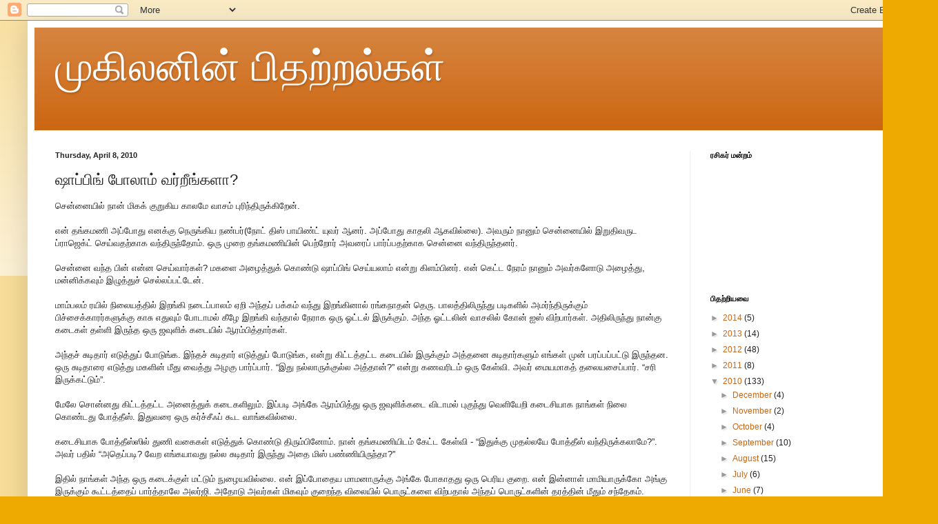

--- FILE ---
content_type: text/html; charset=UTF-8
request_url: https://pithatralkal.blogspot.com/2010/04/blog-post.html?showComment=1270720239285
body_size: 25603
content:
<!DOCTYPE html>
<html class='v2' dir='ltr' lang='en'>
<head>
<link href='https://www.blogger.com/static/v1/widgets/335934321-css_bundle_v2.css' rel='stylesheet' type='text/css'/>
<meta content='width=1100' name='viewport'/>
<meta content='text/html; charset=UTF-8' http-equiv='Content-Type'/>
<meta content='blogger' name='generator'/>
<link href='https://pithatralkal.blogspot.com/favicon.ico' rel='icon' type='image/x-icon'/>
<link href='http://pithatralkal.blogspot.com/2010/04/blog-post.html' rel='canonical'/>
<link rel="alternate" type="application/atom+xml" title="ம&#3009;க&#3007;லன&#3007;ன&#3021; ப&#3007;தற&#3021;றல&#3021;கள&#3021; - Atom" href="https://pithatralkal.blogspot.com/feeds/posts/default" />
<link rel="alternate" type="application/rss+xml" title="ம&#3009;க&#3007;லன&#3007;ன&#3021; ப&#3007;தற&#3021;றல&#3021;கள&#3021; - RSS" href="https://pithatralkal.blogspot.com/feeds/posts/default?alt=rss" />
<link rel="service.post" type="application/atom+xml" title="ம&#3009;க&#3007;லன&#3007;ன&#3021; ப&#3007;தற&#3021;றல&#3021;கள&#3021; - Atom" href="https://www.blogger.com/feeds/1496862060396614202/posts/default" />

<link rel="alternate" type="application/atom+xml" title="ம&#3009;க&#3007;லன&#3007;ன&#3021; ப&#3007;தற&#3021;றல&#3021;கள&#3021; - Atom" href="https://pithatralkal.blogspot.com/feeds/3034606611643271239/comments/default" />
<!--Can't find substitution for tag [blog.ieCssRetrofitLinks]-->
<meta content='http://pithatralkal.blogspot.com/2010/04/blog-post.html' property='og:url'/>
<meta content='ஷாப்பிங் போலாம் வர்றீங்களா?' property='og:title'/>
<meta content=' சென்னையில் நான் மிகக் குறுகிய காலமே வாசம் புரிந்திருக்கிறேன்.     என் தங்கமணி அப்போது எனக்கு நெருங்கிய நண்பர்(நோட் திஸ் பாயிண்ட் யுவர் ஆனர்...' property='og:description'/>
<title>ம&#3009;க&#3007;லன&#3007;ன&#3021; ப&#3007;தற&#3021;றல&#3021;கள&#3021;: ஷ&#3006;ப&#3021;ப&#3007;ங&#3021; ப&#3019;ல&#3006;ம&#3021; வர&#3021;ற&#3008;ங&#3021;கள&#3006;?</title>
<style id='page-skin-1' type='text/css'><!--
/*
-----------------------------------------------
Blogger Template Style
Name:     Simple
Designer: Blogger
URL:      www.blogger.com
----------------------------------------------- */
/* Content
----------------------------------------------- */
body {
font: normal normal 12px Arial, Tahoma, Helvetica, FreeSans, sans-serif;
color: #222222;
background: #eeaa00 none repeat scroll top left;
padding: 0 40px 40px 40px;
}
html body .region-inner {
min-width: 0;
max-width: 100%;
width: auto;
}
h2 {
font-size: 22px;
}
a:link {
text-decoration:none;
color: #cc6611;
}
a:visited {
text-decoration:none;
color: #888888;
}
a:hover {
text-decoration:underline;
color: #ff9900;
}
.body-fauxcolumn-outer .fauxcolumn-inner {
background: transparent url(https://resources.blogblog.com/blogblog/data/1kt/simple/body_gradient_tile_light.png) repeat scroll top left;
_background-image: none;
}
.body-fauxcolumn-outer .cap-top {
position: absolute;
z-index: 1;
height: 400px;
width: 100%;
}
.body-fauxcolumn-outer .cap-top .cap-left {
width: 100%;
background: transparent url(https://resources.blogblog.com/blogblog/data/1kt/simple/gradients_light.png) repeat-x scroll top left;
_background-image: none;
}
.content-outer {
-moz-box-shadow: 0 0 40px rgba(0, 0, 0, .15);
-webkit-box-shadow: 0 0 5px rgba(0, 0, 0, .15);
-goog-ms-box-shadow: 0 0 10px #333333;
box-shadow: 0 0 40px rgba(0, 0, 0, .15);
margin-bottom: 1px;
}
.content-inner {
padding: 10px 10px;
}
.content-inner {
background-color: #ffffff;
}
/* Header
----------------------------------------------- */
.header-outer {
background: #cc6611 url(//www.blogblog.com/1kt/simple/gradients_light.png) repeat-x scroll 0 -400px;
_background-image: none;
}
.Header h1 {
font: normal normal 60px Arial, Tahoma, Helvetica, FreeSans, sans-serif;
color: #ffffff;
text-shadow: 1px 2px 3px rgba(0, 0, 0, .2);
}
.Header h1 a {
color: #ffffff;
}
.Header .description {
font-size: 140%;
color: #ffffff;
}
.header-inner .Header .titlewrapper {
padding: 22px 30px;
}
.header-inner .Header .descriptionwrapper {
padding: 0 30px;
}
/* Tabs
----------------------------------------------- */
.tabs-inner .section:first-child {
border-top: 0 solid #eeeeee;
}
.tabs-inner .section:first-child ul {
margin-top: -0;
border-top: 0 solid #eeeeee;
border-left: 0 solid #eeeeee;
border-right: 0 solid #eeeeee;
}
.tabs-inner .widget ul {
background: #f5f5f5 url(https://resources.blogblog.com/blogblog/data/1kt/simple/gradients_light.png) repeat-x scroll 0 -800px;
_background-image: none;
border-bottom: 1px solid #eeeeee;
margin-top: 0;
margin-left: -30px;
margin-right: -30px;
}
.tabs-inner .widget li a {
display: inline-block;
padding: .6em 1em;
font: normal normal 14px Arial, Tahoma, Helvetica, FreeSans, sans-serif;
color: #999999;
border-left: 1px solid #ffffff;
border-right: 1px solid #eeeeee;
}
.tabs-inner .widget li:first-child a {
border-left: none;
}
.tabs-inner .widget li.selected a, .tabs-inner .widget li a:hover {
color: #000000;
background-color: #eeeeee;
text-decoration: none;
}
/* Columns
----------------------------------------------- */
.main-outer {
border-top: 0 solid #eeeeee;
}
.fauxcolumn-left-outer .fauxcolumn-inner {
border-right: 1px solid #eeeeee;
}
.fauxcolumn-right-outer .fauxcolumn-inner {
border-left: 1px solid #eeeeee;
}
/* Headings
----------------------------------------------- */
div.widget > h2,
div.widget h2.title {
margin: 0 0 1em 0;
font: normal bold 11px Arial, Tahoma, Helvetica, FreeSans, sans-serif;
color: #000000;
}
/* Widgets
----------------------------------------------- */
.widget .zippy {
color: #999999;
text-shadow: 2px 2px 1px rgba(0, 0, 0, .1);
}
.widget .popular-posts ul {
list-style: none;
}
/* Posts
----------------------------------------------- */
h2.date-header {
font: normal bold 11px Arial, Tahoma, Helvetica, FreeSans, sans-serif;
}
.date-header span {
background-color: transparent;
color: #222222;
padding: inherit;
letter-spacing: inherit;
margin: inherit;
}
.main-inner {
padding-top: 30px;
padding-bottom: 30px;
}
.main-inner .column-center-inner {
padding: 0 15px;
}
.main-inner .column-center-inner .section {
margin: 0 15px;
}
.post {
margin: 0 0 25px 0;
}
h3.post-title, .comments h4 {
font: normal normal 22px Arial, Tahoma, Helvetica, FreeSans, sans-serif;
margin: .75em 0 0;
}
.post-body {
font-size: 110%;
line-height: 1.4;
position: relative;
}
.post-body img, .post-body .tr-caption-container, .Profile img, .Image img,
.BlogList .item-thumbnail img {
padding: 2px;
background: #ffffff;
border: 1px solid #eeeeee;
-moz-box-shadow: 1px 1px 5px rgba(0, 0, 0, .1);
-webkit-box-shadow: 1px 1px 5px rgba(0, 0, 0, .1);
box-shadow: 1px 1px 5px rgba(0, 0, 0, .1);
}
.post-body img, .post-body .tr-caption-container {
padding: 5px;
}
.post-body .tr-caption-container {
color: #222222;
}
.post-body .tr-caption-container img {
padding: 0;
background: transparent;
border: none;
-moz-box-shadow: 0 0 0 rgba(0, 0, 0, .1);
-webkit-box-shadow: 0 0 0 rgba(0, 0, 0, .1);
box-shadow: 0 0 0 rgba(0, 0, 0, .1);
}
.post-header {
margin: 0 0 1.5em;
line-height: 1.6;
font-size: 90%;
}
.post-footer {
margin: 20px -2px 0;
padding: 5px 10px;
color: #666666;
background-color: #f9f9f9;
border-bottom: 1px solid #eeeeee;
line-height: 1.6;
font-size: 90%;
}
#comments .comment-author {
padding-top: 1.5em;
border-top: 1px solid #eeeeee;
background-position: 0 1.5em;
}
#comments .comment-author:first-child {
padding-top: 0;
border-top: none;
}
.avatar-image-container {
margin: .2em 0 0;
}
#comments .avatar-image-container img {
border: 1px solid #eeeeee;
}
/* Comments
----------------------------------------------- */
.comments .comments-content .icon.blog-author {
background-repeat: no-repeat;
background-image: url([data-uri]);
}
.comments .comments-content .loadmore a {
border-top: 1px solid #999999;
border-bottom: 1px solid #999999;
}
.comments .comment-thread.inline-thread {
background-color: #f9f9f9;
}
.comments .continue {
border-top: 2px solid #999999;
}
/* Accents
---------------------------------------------- */
.section-columns td.columns-cell {
border-left: 1px solid #eeeeee;
}
.blog-pager {
background: transparent none no-repeat scroll top center;
}
.blog-pager-older-link, .home-link,
.blog-pager-newer-link {
background-color: #ffffff;
padding: 5px;
}
.footer-outer {
border-top: 0 dashed #bbbbbb;
}
/* Mobile
----------------------------------------------- */
body.mobile  {
background-size: auto;
}
.mobile .body-fauxcolumn-outer {
background: transparent none repeat scroll top left;
}
.mobile .body-fauxcolumn-outer .cap-top {
background-size: 100% auto;
}
.mobile .content-outer {
-webkit-box-shadow: 0 0 3px rgba(0, 0, 0, .15);
box-shadow: 0 0 3px rgba(0, 0, 0, .15);
}
.mobile .tabs-inner .widget ul {
margin-left: 0;
margin-right: 0;
}
.mobile .post {
margin: 0;
}
.mobile .main-inner .column-center-inner .section {
margin: 0;
}
.mobile .date-header span {
padding: 0.1em 10px;
margin: 0 -10px;
}
.mobile h3.post-title {
margin: 0;
}
.mobile .blog-pager {
background: transparent none no-repeat scroll top center;
}
.mobile .footer-outer {
border-top: none;
}
.mobile .main-inner, .mobile .footer-inner {
background-color: #ffffff;
}
.mobile-index-contents {
color: #222222;
}
.mobile-link-button {
background-color: #cc6611;
}
.mobile-link-button a:link, .mobile-link-button a:visited {
color: #ffffff;
}
.mobile .tabs-inner .section:first-child {
border-top: none;
}
.mobile .tabs-inner .PageList .widget-content {
background-color: #eeeeee;
color: #000000;
border-top: 1px solid #eeeeee;
border-bottom: 1px solid #eeeeee;
}
.mobile .tabs-inner .PageList .widget-content .pagelist-arrow {
border-left: 1px solid #eeeeee;
}

--></style>
<style id='template-skin-1' type='text/css'><!--
body {
min-width: 1280px;
}
.content-outer, .content-fauxcolumn-outer, .region-inner {
min-width: 1280px;
max-width: 1280px;
_width: 1280px;
}
.main-inner .columns {
padding-left: 0;
padding-right: 310px;
}
.main-inner .fauxcolumn-center-outer {
left: 0;
right: 310px;
/* IE6 does not respect left and right together */
_width: expression(this.parentNode.offsetWidth -
parseInt("0") -
parseInt("310px") + 'px');
}
.main-inner .fauxcolumn-left-outer {
width: 0;
}
.main-inner .fauxcolumn-right-outer {
width: 310px;
}
.main-inner .column-left-outer {
width: 0;
right: 100%;
margin-left: -0;
}
.main-inner .column-right-outer {
width: 310px;
margin-right: -310px;
}
#layout {
min-width: 0;
}
#layout .content-outer {
min-width: 0;
width: 800px;
}
#layout .region-inner {
min-width: 0;
width: auto;
}
body#layout div.add_widget {
padding: 8px;
}
body#layout div.add_widget a {
margin-left: 32px;
}
--></style>
<link href='https://www.blogger.com/dyn-css/authorization.css?targetBlogID=1496862060396614202&amp;zx=ccf78bde-66af-4f14-adc6-450fbf42e556' media='none' onload='if(media!=&#39;all&#39;)media=&#39;all&#39;' rel='stylesheet'/><noscript><link href='https://www.blogger.com/dyn-css/authorization.css?targetBlogID=1496862060396614202&amp;zx=ccf78bde-66af-4f14-adc6-450fbf42e556' rel='stylesheet'/></noscript>
<meta name='google-adsense-platform-account' content='ca-host-pub-1556223355139109'/>
<meta name='google-adsense-platform-domain' content='blogspot.com'/>

<!-- data-ad-client=ca-pub-2536225549560043 -->

</head>
<body class='loading variant-bold'>
<div class='navbar section' id='navbar' name='Navbar'><div class='widget Navbar' data-version='1' id='Navbar1'><script type="text/javascript">
    function setAttributeOnload(object, attribute, val) {
      if(window.addEventListener) {
        window.addEventListener('load',
          function(){ object[attribute] = val; }, false);
      } else {
        window.attachEvent('onload', function(){ object[attribute] = val; });
      }
    }
  </script>
<div id="navbar-iframe-container"></div>
<script type="text/javascript" src="https://apis.google.com/js/platform.js"></script>
<script type="text/javascript">
      gapi.load("gapi.iframes:gapi.iframes.style.bubble", function() {
        if (gapi.iframes && gapi.iframes.getContext) {
          gapi.iframes.getContext().openChild({
              url: 'https://www.blogger.com/navbar/1496862060396614202?po\x3d3034606611643271239\x26origin\x3dhttps://pithatralkal.blogspot.com',
              where: document.getElementById("navbar-iframe-container"),
              id: "navbar-iframe"
          });
        }
      });
    </script><script type="text/javascript">
(function() {
var script = document.createElement('script');
script.type = 'text/javascript';
script.src = '//pagead2.googlesyndication.com/pagead/js/google_top_exp.js';
var head = document.getElementsByTagName('head')[0];
if (head) {
head.appendChild(script);
}})();
</script>
</div></div>
<div class='body-fauxcolumns'>
<div class='fauxcolumn-outer body-fauxcolumn-outer'>
<div class='cap-top'>
<div class='cap-left'></div>
<div class='cap-right'></div>
</div>
<div class='fauxborder-left'>
<div class='fauxborder-right'></div>
<div class='fauxcolumn-inner'>
</div>
</div>
<div class='cap-bottom'>
<div class='cap-left'></div>
<div class='cap-right'></div>
</div>
</div>
</div>
<div class='content'>
<div class='content-fauxcolumns'>
<div class='fauxcolumn-outer content-fauxcolumn-outer'>
<div class='cap-top'>
<div class='cap-left'></div>
<div class='cap-right'></div>
</div>
<div class='fauxborder-left'>
<div class='fauxborder-right'></div>
<div class='fauxcolumn-inner'>
</div>
</div>
<div class='cap-bottom'>
<div class='cap-left'></div>
<div class='cap-right'></div>
</div>
</div>
</div>
<div class='content-outer'>
<div class='content-cap-top cap-top'>
<div class='cap-left'></div>
<div class='cap-right'></div>
</div>
<div class='fauxborder-left content-fauxborder-left'>
<div class='fauxborder-right content-fauxborder-right'></div>
<div class='content-inner'>
<header>
<div class='header-outer'>
<div class='header-cap-top cap-top'>
<div class='cap-left'></div>
<div class='cap-right'></div>
</div>
<div class='fauxborder-left header-fauxborder-left'>
<div class='fauxborder-right header-fauxborder-right'></div>
<div class='region-inner header-inner'>
<div class='header section' id='header' name='Header'><div class='widget Header' data-version='1' id='Header1'>
<div id='header-inner'>
<div class='titlewrapper'>
<h1 class='title'>
<a href='https://pithatralkal.blogspot.com/'>
ம&#3009;க&#3007;லன&#3007;ன&#3021; ப&#3007;தற&#3021;றல&#3021;கள&#3021;
</a>
</h1>
</div>
<div class='descriptionwrapper'>
<p class='description'><span>
</span></p>
</div>
</div>
</div></div>
</div>
</div>
<div class='header-cap-bottom cap-bottom'>
<div class='cap-left'></div>
<div class='cap-right'></div>
</div>
</div>
</header>
<div class='tabs-outer'>
<div class='tabs-cap-top cap-top'>
<div class='cap-left'></div>
<div class='cap-right'></div>
</div>
<div class='fauxborder-left tabs-fauxborder-left'>
<div class='fauxborder-right tabs-fauxborder-right'></div>
<div class='region-inner tabs-inner'>
<div class='tabs no-items section' id='crosscol' name='Cross-Column'></div>
<div class='tabs no-items section' id='crosscol-overflow' name='Cross-Column 2'></div>
</div>
</div>
<div class='tabs-cap-bottom cap-bottom'>
<div class='cap-left'></div>
<div class='cap-right'></div>
</div>
</div>
<div class='main-outer'>
<div class='main-cap-top cap-top'>
<div class='cap-left'></div>
<div class='cap-right'></div>
</div>
<div class='fauxborder-left main-fauxborder-left'>
<div class='fauxborder-right main-fauxborder-right'></div>
<div class='region-inner main-inner'>
<div class='columns fauxcolumns'>
<div class='fauxcolumn-outer fauxcolumn-center-outer'>
<div class='cap-top'>
<div class='cap-left'></div>
<div class='cap-right'></div>
</div>
<div class='fauxborder-left'>
<div class='fauxborder-right'></div>
<div class='fauxcolumn-inner'>
</div>
</div>
<div class='cap-bottom'>
<div class='cap-left'></div>
<div class='cap-right'></div>
</div>
</div>
<div class='fauxcolumn-outer fauxcolumn-left-outer'>
<div class='cap-top'>
<div class='cap-left'></div>
<div class='cap-right'></div>
</div>
<div class='fauxborder-left'>
<div class='fauxborder-right'></div>
<div class='fauxcolumn-inner'>
</div>
</div>
<div class='cap-bottom'>
<div class='cap-left'></div>
<div class='cap-right'></div>
</div>
</div>
<div class='fauxcolumn-outer fauxcolumn-right-outer'>
<div class='cap-top'>
<div class='cap-left'></div>
<div class='cap-right'></div>
</div>
<div class='fauxborder-left'>
<div class='fauxborder-right'></div>
<div class='fauxcolumn-inner'>
</div>
</div>
<div class='cap-bottom'>
<div class='cap-left'></div>
<div class='cap-right'></div>
</div>
</div>
<!-- corrects IE6 width calculation -->
<div class='columns-inner'>
<div class='column-center-outer'>
<div class='column-center-inner'>
<div class='main section' id='main' name='Main'><div class='widget Blog' data-version='1' id='Blog1'>
<div class='blog-posts hfeed'>

          <div class="date-outer">
        
<h2 class='date-header'><span>Thursday, April 8, 2010</span></h2>

          <div class="date-posts">
        
<div class='post-outer'>
<div class='post hentry uncustomized-post-template' itemprop='blogPost' itemscope='itemscope' itemtype='http://schema.org/BlogPosting'>
<meta content='1496862060396614202' itemprop='blogId'/>
<meta content='3034606611643271239' itemprop='postId'/>
<a name='3034606611643271239'></a>
<h3 class='post-title entry-title' itemprop='name'>
ஷ&#3006;ப&#3021;ப&#3007;ங&#3021; ப&#3019;ல&#3006;ம&#3021; வர&#3021;ற&#3008;ங&#3021;கள&#3006;?
</h3>
<div class='post-header'>
<div class='post-header-line-1'></div>
</div>
<div class='post-body entry-content' id='post-body-3034606611643271239' itemprop='description articleBody'>
<div dir="ltr" style="text-align: left;" trbidi="on">
ச&#3014;ன&#3021;ன&#3016;ய&#3007;ல&#3021; ந&#3006;ன&#3021; ம&#3007;கக&#3021; க&#3009;ற&#3009;க&#3007;ய க&#3006;லம&#3015; வ&#3006;சம&#3021; ப&#3009;ர&#3007;ந&#3021;த&#3007;ர&#3009;க&#3021;க&#3007;ற&#3015;ன&#3021;.<br />
<div>
<br />
<div>
என&#3021; தங&#3021;கமண&#3007; அப&#3021;ப&#3019;த&#3009; எனக&#3021;க&#3009; ந&#3014;ர&#3009;ங&#3021;க&#3007;ய நண&#3021;பர&#3021;(ந&#3019;ட&#3021; த&#3007;ஸ&#3021; ப&#3006;ய&#3007;ண&#3021;ட&#3021; ய&#3009;வர&#3021; ஆனர&#3021;. அப&#3021;ப&#3019;த&#3009; க&#3006;தல&#3007; ஆகவ&#3007;ல&#3021;ல&#3016;). அவர&#3009;ம&#3021; ந&#3006;ன&#3009;ம&#3021; ச&#3014;ன&#3021;ன&#3016;ய&#3007;ல&#3021; இற&#3009;த&#3007;வர&#3009;ட ப&#3021;ர&#3006;ஜ&#3014;க&#3021;ட&#3021; ச&#3014;ய&#3021;வதற&#3021;க&#3006;க வந&#3021;த&#3007;ர&#3009;ந&#3021;த&#3019;ம&#3021;. ஒர&#3009; ம&#3009;ற&#3016; தங&#3021;கமண&#3007;ய&#3007;ன&#3021; ப&#3014;ற&#3021;ற&#3019;ர&#3021; அவர&#3016;ப&#3021; ப&#3006;ர&#3021;ப&#3021;பதற&#3021;க&#3006;க ச&#3014;ன&#3021;ன&#3016; வந&#3021;த&#3007;ர&#3009;ந&#3021;தனர&#3021;.&nbsp;</div>
<div>
<br /></div>
<div>
ச&#3014;ன&#3021;ன&#3016; வந&#3021;த ப&#3007;ன&#3021; என&#3021;ன ச&#3014;ய&#3021;வ&#3006;ர&#3021;கள&#3021;? மகள&#3016; அழ&#3016;த&#3021;த&#3009;க&#3021; க&#3018;ண&#3021;ட&#3009; ஷ&#3006;ப&#3021;ப&#3007;ங&#3021; ச&#3014;ய&#3021;யல&#3006;ம&#3021; என&#3021;ற&#3009; க&#3007;ளம&#3021;ப&#3007;னர&#3021;. என&#3021; க&#3014;ட&#3021;ட ந&#3015;ரம&#3021; ந&#3006;ன&#3009;ம&#3021; அவர&#3021;கள&#3019;ட&#3009; அழ&#3016;த&#3021;த&#3009;, மன&#3021;ன&#3007;க&#3021;கவ&#3009;ம&#3021; இழ&#3009;த&#3021;த&#3009;ச&#3021; ச&#3014;ல&#3021;லப&#3021;பட&#3021;ட&#3015;ன&#3021;.&nbsp;</div>
<div>
<br /></div>
<div>
ம&#3006;ம&#3021;பலம&#3021; ரய&#3007;ல&#3021; ந&#3007;ல&#3016;யத&#3021;த&#3007;ல&#3021; இறங&#3021;க&#3007; நட&#3016;ப&#3021;ப&#3006;லம&#3021; ஏற&#3007; அந&#3021;தப&#3021; பக&#3021;கம&#3021; வந&#3021;த&#3009; இறங&#3021;க&#3007;ன&#3006;ல&#3021; ரங&#3021;கந&#3006;தன&#3021; த&#3014;ர&#3009;. ப&#3006;லத&#3021;த&#3007;ல&#3007;ர&#3009;ந&#3021;த&#3009; பட&#3007;கள&#3007;ல&#3021; அமர&#3021;ந&#3021;த&#3007;ர&#3009;க&#3021;க&#3009;ம&#3021; ப&#3007;ச&#3021;ச&#3016;க&#3021;க&#3006;ரர&#3021;கள&#3009;க&#3021;க&#3009; க&#3006;ச&#3009; எத&#3009;வ&#3009;ம&#3021; ப&#3019;ட&#3006;மல&#3021; க&#3008;ழ&#3015; இறங&#3021;க&#3007; வந&#3021;த&#3006;ல&#3021; ந&#3015;ர&#3006;க ஒர&#3009; ஓட&#3021;டல&#3021; இர&#3009;க&#3021;க&#3009;ம&#3021;. அந&#3021;த ஓட&#3021;டல&#3007;ன&#3021; வ&#3006;சல&#3007;ல&#3021; க&#3019;ன&#3021; ஐஸ&#3021; வ&#3007;ற&#3021;ப&#3006;ர&#3021;கள&#3021;. அத&#3007;ல&#3007;ர&#3009;ந&#3021;த&#3009; ந&#3006;ன&#3021;க&#3009; கட&#3016;கள&#3021; தள&#3021;ள&#3007; இர&#3009;ந&#3021;த ஒர&#3009; ஜவ&#3009;ள&#3007;க&#3021; கட&#3016;ய&#3007;ல&#3021; ஆரம&#3021;ப&#3007;த&#3021;த&#3006;ர&#3021;கள&#3021;.</div>
<div>
<br /></div>
<div>
அந&#3021;தச&#3021; ச&#3009;ட&#3007;த&#3006;ர&#3021; எட&#3009;த&#3021;த&#3009;ப&#3021; ப&#3019;ட&#3009;ங&#3021;க. இந&#3021;தச&#3021; ச&#3009;ட&#3007;த&#3006;ர&#3021; எட&#3009;த&#3021;த&#3009;ப&#3021; ப&#3019;ட&#3009;ங&#3021;க, என&#3021;ற&#3009; க&#3007;ட&#3021;டத&#3021;தட&#3021;ட கட&#3016;ய&#3007;ல&#3021; இர&#3009;க&#3021;க&#3009;ம&#3021; அத&#3021;தன&#3016; ச&#3009;ட&#3007;த&#3006;ர&#3021;கள&#3009;ம&#3021; எங&#3021;கள&#3021; ம&#3009;ன&#3021; பரப&#3021;பப&#3021;பட&#3021;ட&#3009; இர&#3009;ந&#3021;தன. ஒர&#3009; ச&#3009;ட&#3007;த&#3006;ர&#3016; எட&#3009;த&#3021;த&#3009; மகள&#3007;ன&#3021; ம&#3008;த&#3009; வ&#3016;த&#3021;த&#3009; அழக&#3009; ப&#3006;ர&#3021;ப&#3021;ப&#3006;ர&#3021;. &#8220;இத&#3009; நல&#3021;ல&#3006;ர&#3009;க&#3021;க&#3009;ல&#3021;ல அத&#3021;த&#3006;ன&#3021;?&#8221; என&#3021;ற&#3009; கணவர&#3007;டம&#3021; ஒர&#3009; க&#3015;ள&#3021;வ&#3007;. அவர&#3021; ம&#3016;யம&#3006;கத&#3021; தல&#3016;யச&#3016;ப&#3021;ப&#3006;ர&#3021;. &#8220;சர&#3007; இர&#3009;க&#3021;கட&#3021;ட&#3009;ம&#3021;&#8221;.&nbsp;</div>
<div>
<br /></div>
<div>
ம&#3015;ல&#3015; ச&#3018;ன&#3021;னத&#3009; க&#3007;ட&#3021;டத&#3021;தட&#3021;ட அன&#3016;த&#3021;த&#3009;க&#3021; கட&#3016;கள&#3007;ல&#3009;ம&#3021;. இப&#3021;பட&#3007; அங&#3021;க&#3015; ஆரம&#3021;ப&#3007;த&#3021;த&#3009; ஒர&#3009; ஜவ&#3009;ள&#3007;க&#3021;கட&#3016; வ&#3007;ட&#3006;மல&#3021; ப&#3009;க&#3009;ந&#3021;த&#3009; வ&#3014;ள&#3007;ய&#3015;ற&#3007; கட&#3016;ச&#3007;ய&#3006;க ந&#3006;ங&#3021;கள&#3021; ந&#3007;ல&#3016; க&#3018;ண&#3021;டத&#3009; ப&#3019;த&#3021;த&#3008;ஸ&#3021;. இத&#3009;வர&#3016; ஒர&#3009; கர&#3021;ச&#3021;ச&#3008;ஃப&#3021; க&#3010;ட வ&#3006;ங&#3021;கவ&#3007;ல&#3021;ல&#3016;.</div>
<div>
<br /></div>
<div>
கட&#3016;ச&#3007;ய&#3006;க ப&#3019;த&#3021;த&#3008;ஸ&#3021;ஸ&#3007;ல&#3021; த&#3009;ண&#3007; வக&#3016;கள&#3021; எட&#3009;த&#3021;த&#3009;க&#3021; க&#3018;ண&#3021;ட&#3009; த&#3007;ர&#3009;ம&#3021;ப&#3007;ன&#3019;ம&#3021;. ந&#3006;ன&#3021; தங&#3021;கமண&#3007;ய&#3007;டம&#3021; க&#3015;ட&#3021;ட க&#3015;ள&#3021;வ&#3007; - &#8220;இத&#3009;க&#3021;க&#3009; ம&#3009;தல&#3021;லய&#3015; ப&#3019;த&#3021;த&#3008;ஸ&#3021; வந&#3021;த&#3007;ர&#3009;க&#3021;கல&#3006;ம&#3015;?&#8221;. அவர&#3021; பத&#3007;ல&#3021; &#8220;அத&#3014;ப&#3021;பட&#3007;? வ&#3015;ற எங&#3021;கய&#3006;வத&#3009; நல&#3021;ல ச&#3009;ட&#3007;த&#3006;ர&#3021; இர&#3009;ந&#3021;த&#3009; அத&#3016; ம&#3007;ஸ&#3021; பண&#3021;ண&#3007;ய&#3007;ர&#3009;ந&#3021;த&#3006;?&#8221;</div>
<div>
<br /></div>
<div>
இத&#3007;ல&#3021; ந&#3006;ங&#3021;கள&#3021; அந&#3021;த ஒர&#3009; கட&#3016;க&#3021;க&#3009;ள&#3021; மட&#3021;ட&#3009;ம&#3021; ந&#3009;ழ&#3016;யவ&#3007;ல&#3021;ல&#3016;. என&#3021; இப&#3021;ப&#3019;த&#3016;ய ம&#3006;மன&#3006;ர&#3009;க&#3021;க&#3009; அங&#3021;க&#3015; ப&#3019;க&#3006;தத&#3009; ஒர&#3009; ப&#3014;ர&#3007;ய க&#3009;ற&#3016;. என&#3021; இன&#3021;ன&#3006;ள&#3021; ம&#3006;ம&#3007;ய&#3006;ர&#3009;க&#3021;க&#3019; அங&#3021;க&#3009; இர&#3009;க&#3021;க&#3009;ம&#3021; க&#3010;ட&#3021;டத&#3021;த&#3016;ப&#3021; ப&#3006;ர&#3021;த&#3021;த&#3006;ல&#3015; அலர&#3021;ஜ&#3007;. அத&#3019;ட&#3009; அவர&#3021;கள&#3021; ம&#3007;கவ&#3009;ம&#3021; க&#3009;ற&#3016;ந&#3021;த வ&#3007;ல&#3016;ய&#3007;ல&#3021; ப&#3018;ர&#3009;ட&#3021;கள&#3016; வ&#3007;ற&#3021;பத&#3006;ல&#3021; அந&#3021;தப&#3021; ப&#3018;ர&#3009;ட&#3021;கள&#3007;ன&#3021; தரத&#3021;த&#3007;ன&#3021; ம&#3008;த&#3009;ம&#3021; சந&#3021;த&#3015;கம&#3021;. அதன&#3006;ல&#3021; அவர&#3021; அந&#3021;தக&#3021; கட&#3016;க&#3021;க&#3009;ள&#3021; ந&#3009;ழ&#3016;யவ&#3007;ல&#3021;ல&#3016;.</div>
<div>
<br /></div>
<div>
என&#3021; ம&#3006;மன&#3006;ர&#3021; அந&#3021;தக&#3021; கட&#3016; உர&#3007;ம&#3016;ய&#3006;ளர&#3009;டன&#3021; தனக&#3021;க&#3007;ர&#3009;ந&#3021;த நட&#3021;ப&#3016;ப&#3021; பற&#3021;ற&#3007;ய&#3009;ம&#3021; அவர&#3021; எவ&#3021;வளவ&#3009; ச&#3007;ற&#3007;ய கட&#3016;ய&#3006;க ஆரம&#3021;ப&#3007;த&#3021;த&#3009; ப&#3014;ர&#3007;ய ஸ&#3021;த&#3006;பனம&#3006;க வளரச&#3021; ச&#3014;ய&#3021;த&#3006;ர&#3021; என&#3021;பத&#3016;ப&#3021; பற&#3021;ற&#3007;ய&#3009;ம&#3021; ச&#3007;ல&#3006;க&#3007;த&#3021;த&#3009;க&#3021; க&#3018;ண&#3021;ட&#3015; வந&#3021;த&#3006;ர&#3021;.&nbsp;</div>
<div>
<br /></div>
<div>
என&#3021;னத&#3006;ன&#3021; ம&#3009;யற&#3021;ச&#3007; ச&#3014;ய&#3021;த&#3006;ல&#3009;ம&#3021; க&#3009;ற&#3009;க&#3007;ய க&#3006;லத&#3021;த&#3007;ல&#3021; இப&#3021;பட&#3007; ஒர&#3009; அச&#3009;ர வளர&#3021;ச&#3021;ச&#3007; என&#3021;பத&#3009; என&#3021;ன&#3016; ஆச&#3021;சர&#3007;யப&#3021;பட&#3009;த&#3021;த&#3009;ம&#3021; ஒர&#3009; வ&#3007;சயம&#3021;. ப&#3018;ர&#3009;ட&#3021;கள&#3007;ன&#3021; தரத&#3021;த&#3007;ல&#3019; இல&#3021;ல&#3016; வ&#3015;ற&#3009; எத&#3006;வத&#3009; க&#3019;ல&#3021;ம&#3006;ல&#3019; இல&#3021;ல&#3006;மல&#3021; எப&#3021;பட&#3007; இவர&#3021;கள&#3006;ல&#3021; இப&#3021;பட&#3007; ஒர&#3009; வளர&#3021;ச&#3021;ச&#3007;ய&#3016; எட&#3021;ட ம&#3009;ட&#3007;ய&#3009;ம&#3021;?</div>
<div>
<br /></div>
<div>
ந&#3006;ன&#3021; ச&#3007;ல ம&#3009;ற&#3016; அந&#3021;தக&#3021; கட&#3016;க&#3021;க&#3009;ள&#3021; ந&#3009;ழ&#3016;ந&#3021;த&#3007;ர&#3009;க&#3021;க&#3007;ற&#3015;ன&#3021;. அந&#3021;தக&#3021; கட&#3016; தவ&#3007;ர வ&#3015;ற&#3009; கட&#3016;கள&#3007;ல&#3021; வ&#3007;ய&#3006;ப&#3006;ரம&#3021; ச&#3014;ய&#3021;ய&#3009;ம&#3021; அளவ&#3009;க&#3021;க&#3009; என&#3021;ன&#3007;டம&#3021; பணம&#3007;ல&#3021;ல&#3006;த ப&#3018;ழ&#3009;த&#3009;. க&#3009;ற&#3016;ந&#3021;த வ&#3007;ல&#3016;க&#3021;க&#3006;க அங&#3021;க&#3009; க&#3007;ட&#3016;க&#3021;க&#3009;ம&#3021; மட&#3021;டம&#3006;ன கஸ&#3021;டமர&#3021; சர&#3021;வ&#3008;ஸ&#3016; சக&#3007;த&#3021;த&#3009;க&#3021; க&#3018;ண&#3021;ட&#3007;ர&#3009;ந&#3021;த&#3007;ர&#3009;க&#3021;க&#3007;ற&#3015;ன&#3021;. எனக&#3021;க&#3018;ன&#3021;ற&#3009;ம&#3021; ஓச&#3007;ய&#3007;ல&#3021; க&#3018;ட&#3009;க&#3021;கவ&#3007;ல&#3021;ல&#3016;ய&#3015;? க&#3009;ற&#3016;ந&#3021;த வ&#3007;ல&#3016;ய&#3015;ய&#3006;ன&#3006;ல&#3009;ம&#3021; என&#3021; க&#3016;க&#3021;க&#3006;ச&#3016;ப&#3021; ப&#3019;ட&#3021;ட&#3009;த&#3021;த&#3006;ன&#3015; வ&#3006;ங&#3021;க&#3009;க&#3007;ற&#3015;ன&#3021;. ப&#3007;ன&#3021; எதற&#3021;க&#3009; இப&#3021;பட&#3007; ஒர&#3009; க&#3015;வலம&#3006;ன ப&#3006;ர&#3021;வ&#3016;? ச&#3009;ள&#3021;ள&#3014;ன&#3021;ற&#3009; எர&#3007;ந&#3021;த&#3009; வ&#3007;ழ&#3009;ம&#3021; பண&#3007;ய&#3006;ளர&#3021;கள&#3021;?&nbsp;</div>
<div>
<br /></div>
<div>
ப&#3019;த&#3021;த&#3008;ஸ&#3007;ல&#3009;ம&#3021; ஆர&#3021;.எம&#3021;.க&#3015;.வ&#3007;ய&#3007;ல&#3009;ம&#3021; வ&#3006;ங&#3021;க&#3009;ம&#3021; அளவ&#3009;க&#3021;க&#3009; என&#3021; ந&#3007;ல&#3016; உயர&#3021;ந&#3021;தத&#3009;ம&#3021; கஸ&#3021;டமர&#3021; சர&#3021;வ&#3008;ஸ&#3021; என&#3021;ற ஒர&#3015; க&#3006;ரணத&#3021;த&#3009;க&#3021;க&#3006;க சரவண&#3006; ஸ&#3021;ட&#3019;ர&#3021;ஸ&#3009;க&#3021;க&#3009;ள&#3021; ந&#3009;ழ&#3016;வத&#3016; தவ&#3007;ர&#3021;த&#3021;த&#3007;ர&#3009;க&#3021;க&#3007;ற&#3015;ன&#3021;.&nbsp;</div>
<div>
<br />
ம&#3015;ல&#3015; ச&#3018;ன&#3021;ன க&#3015;ள&#3021;வ&#3007;கள&#3021; அன&#3016;த&#3021;த&#3009;க&#3021;க&#3009;ம&#3021; வ&#3007;ட&#3016; ச&#3018;ன&#3021;னத&#3009; அங&#3021;க&#3006;ட&#3007;த&#3021;த&#3014;ர&#3009;.<br />
<br />
ச&#3007;ல பல ம&#3007;க&#3016;ப&#3021; பட&#3009;த&#3021;தப&#3021;பட&#3021;ட க&#3006;ட&#3021;ச&#3007;கள&#3021; இர&#3009;ந&#3021;த&#3006;ல&#3009;ம&#3021; அந&#3021;தக&#3021; கட&#3016;கள&#3007;ல&#3021; கஷ&#3021;டப&#3021;பட&#3009;ம&#3021; த&#3014;ன&#3021; தம&#3007;ழக இள&#3016;ஞர&#3021;கள&#3007;ன&#3021; வ&#3006;ழ&#3021;க&#3021;க&#3016; ம&#3009;ற&#3016;ய&#3016; படம&#3021; எட&#3009;த&#3021;த&#3009;க&#3021; க&#3006;ட&#3021;ட&#3007;ய வசந&#3021;த ப&#3006;லன&#3009;க&#3021;க&#3009; நன&#3021;ற&#3007;. இன&#3007; அந&#3021;தக&#3021; கட&#3016;கள&#3007;ன&#3021; பக&#3021;கம&#3021; ச&#3014;ல&#3021;ல&#3009;ம&#3021; ய&#3006;ர&#3009;க&#3021;க&#3009;ம&#3021; அங&#3021;க&#3006;ட&#3007;த&#3021;த&#3014;ர&#3009; ந&#3007;ன&#3016;வ&#3009;க&#3021;க&#3009; வர&#3006;மல&#3021; ப&#3019;க&#3006;த&#3009;.<br />
<br />
<br />
<div style="margin-bottom: 0px; margin-left: 0px; margin-right: 0px; margin-top: 0px;">
இத&#3009; ம&#3006;த&#3007;ர&#3007; படங&#3021;கள&#3009;க&#3021;க&#3009; க&#3009;ற&#3016;கள&#3016; ஒத&#3009;க&#3021;க&#3007;த&#3021; தள&#3021;ள&#3007;வ&#3007;ட&#3021;ட&#3009; நம&#3021; ம&#3009;ழ&#3009; ஆதரவ&#3016;ய&#3009;ம&#3021; அள&#3007;க&#3021;க வ&#3015;ண&#3021;ட&#3009;ம&#3021;.</div>
<div style="margin-bottom: 0px; margin-left: 0px; margin-right: 0px; margin-top: 0px;">
<br /></div>
<div style="margin-bottom: 0px; margin-left: 0px; margin-right: 0px; margin-top: 0px;">
அன&#3016;வர&#3009;ம&#3021; இந&#3021;தப&#3021; படத&#3021;த&#3016; ஒர&#3009; ம&#3009;ற&#3016;ய&#3006;வத&#3009; ப&#3006;ர&#3009;ங&#3021;கள&#3021;.&nbsp;</div>
<br />
<br />
அட&#3009;த&#3021;த ம&#3009;ற&#3016; ந&#3006;ன&#3021; ரங&#3021;கந&#3006;தன&#3021; த&#3014;ர&#3009;வ&#3009;க&#3021;க&#3009;ப&#3021; ப&#3019;ன&#3006;ல&#3009;ம&#3021; அந&#3021;தக&#3021; கட&#3016;க&#3021;க&#3009;ள&#3021; ந&#3009;ழ&#3016;ய ம&#3006;ட&#3021;ட&#3015;ன&#3021;. இந&#3021;த ம&#3009;ற&#3016; க&#3006;ரணம&#3021; மட&#3021;டம&#3006;ன கஸ&#3021;டமர&#3021; சர&#3021;வ&#3008;ஸ&#3021; இல&#3021;ல&#3016;. அந&#3021;தக&#3021; கட&#3016;கள&#3016; ப&#3009;றக&#3021;கண&#3007;ப&#3021;பதன&#3021; ம&#3010;லம&#3021; அவர&#3021;கள&#3009;க&#3021;க&#3009; ஒர&#3009; வ&#3007;ட&#3007;வ&#3009; க&#3006;லம&#3021; வர&#3006;த&#3006; என&#3021;ற ஒர&#3009; க&#3009;ர&#3009;ட&#3021;ட&#3009; நம&#3021;ப&#3007;க&#3021;க&#3016; த&#3006;ன&#3021;.&nbsp;</div>
</div>
</div>
<div style='clear: both;'></div>
</div>
<div class='post-footer'>
<div class='post-footer-line post-footer-line-1'>
<span class='post-author vcard'>
ப&#3007;தற&#3021;ற&#3007;யத&#3009;
<span class='fn' itemprop='author' itemscope='itemscope' itemtype='http://schema.org/Person'>
<meta content='https://www.blogger.com/profile/09454449340961580635' itemprop='url'/>
<a class='g-profile' href='https://www.blogger.com/profile/09454449340961580635' rel='author' title='author profile'>
<span itemprop='name'>Unknown</span>
</a>
</span>
</span>
<span class='post-timestamp'>
at
<meta content='http://pithatralkal.blogspot.com/2010/04/blog-post.html' itemprop='url'/>
<a class='timestamp-link' href='https://pithatralkal.blogspot.com/2010/04/blog-post.html' rel='bookmark' title='permanent link'><abbr class='published' itemprop='datePublished' title='2010-04-08T01:33:00-04:00'>Thursday, April 08, 2010</abbr></a>
</span>
<span class='post-comment-link'>
</span>
<span class='post-icons'>
<span class='item-control blog-admin pid-1419489662'>
<a href='https://www.blogger.com/post-edit.g?blogID=1496862060396614202&postID=3034606611643271239&from=pencil' title='Edit Post'>
<img alt='' class='icon-action' height='18' src='https://resources.blogblog.com/img/icon18_edit_allbkg.gif' width='18'/>
</a>
</span>
</span>
<div class='post-share-buttons goog-inline-block'>
</div>
</div>
<div class='post-footer-line post-footer-line-2'>
<span class='post-labels'>
வக&#3016;ப&#3021;பட&#3009;த&#3021;த&#3009;தல&#3021;
<a href='https://pithatralkal.blogspot.com/search/label/%E0%AE%9A%E0%AE%BF%E0%AE%A9%E0%AE%BF%E0%AE%AE%E0%AE%BE' rel='tag'>ச&#3007;ன&#3007;ம&#3006;</a>
</span>
</div>
<div class='post-footer-line post-footer-line-3'>
<span class='post-location'>
</span>
</div>
</div>
</div>
<div class='comments' id='comments'>
<a name='comments'></a>
<h4>39 comments:</h4>
<div id='Blog1_comments-block-wrapper'>
<dl class='avatar-comment-indent' id='comments-block'>
<dt class='comment-author ' id='c3335330666844657468'>
<a name='c3335330666844657468'></a>
<div class="avatar-image-container vcard"><span dir="ltr"><a href="https://www.blogger.com/profile/06854615857404170386" target="" rel="nofollow" onclick="" class="avatar-hovercard" id="av-3335330666844657468-06854615857404170386"><img src="https://resources.blogblog.com/img/blank.gif" width="35" height="35" class="delayLoad" style="display: none;" longdesc="//1.bp.blogspot.com/_W_s0JWyyUZE/TPSg_fFBUNI/AAAAAAAAAlA/m3wRNFZNPkU/S45-s35/icon-dab.gif" alt="" title="&#2990;&#3009;&#2985;&#3016;&#2997;&#3021;&#2997;&#3021;&#2997;&#2992;&#3021; &#2986;&#2975;&#3021;&#2975;&#3006;&#2986;&#2975;&#3021;&#2975;&#3007;....">

<noscript><img src="//1.bp.blogspot.com/_W_s0JWyyUZE/TPSg_fFBUNI/AAAAAAAAAlA/m3wRNFZNPkU/S45-s35/icon-dab.gif" width="35" height="35" class="photo" alt=""></noscript></a></span></div>
<a href='https://www.blogger.com/profile/06854615857404170386' rel='nofollow'>ம&#3009;ன&#3016;வ&#3021;வ&#3021;வர&#3021; பட&#3021;ட&#3006;பட&#3021;ட&#3007;....</a>
said...
</dt>
<dd class='comment-body' id='Blog1_cmt-3335330666844657468'>
<p>
me the first ( அய&#3021;.. ந&#3006;ந&#3021;த&#3006;ன&#3021; ம&#3009;தல&#3009;)
</p>
</dd>
<dd class='comment-footer'>
<span class='comment-timestamp'>
<a href='https://pithatralkal.blogspot.com/2010/04/blog-post.html?showComment=1270705895704#c3335330666844657468' title='comment permalink'>
April 8, 2010 at 1:51&#8239;AM
</a>
<span class='item-control blog-admin pid-591089054'>
<a class='comment-delete' href='https://www.blogger.com/comment/delete/1496862060396614202/3335330666844657468' title='Delete Comment'>
<img src='https://resources.blogblog.com/img/icon_delete13.gif'/>
</a>
</span>
</span>
</dd>
<dt class='comment-author ' id='c4572686708797931340'>
<a name='c4572686708797931340'></a>
<div class="avatar-image-container vcard"><span dir="ltr"><a href="https://www.blogger.com/profile/06854615857404170386" target="" rel="nofollow" onclick="" class="avatar-hovercard" id="av-4572686708797931340-06854615857404170386"><img src="https://resources.blogblog.com/img/blank.gif" width="35" height="35" class="delayLoad" style="display: none;" longdesc="//1.bp.blogspot.com/_W_s0JWyyUZE/TPSg_fFBUNI/AAAAAAAAAlA/m3wRNFZNPkU/S45-s35/icon-dab.gif" alt="" title="&#2990;&#3009;&#2985;&#3016;&#2997;&#3021;&#2997;&#3021;&#2997;&#2992;&#3021; &#2986;&#2975;&#3021;&#2975;&#3006;&#2986;&#2975;&#3021;&#2975;&#3007;....">

<noscript><img src="//1.bp.blogspot.com/_W_s0JWyyUZE/TPSg_fFBUNI/AAAAAAAAAlA/m3wRNFZNPkU/S45-s35/icon-dab.gif" width="35" height="35" class="photo" alt=""></noscript></a></span></div>
<a href='https://www.blogger.com/profile/06854615857404170386' rel='nofollow'>ம&#3009;ன&#3016;வ&#3021;வ&#3021;வர&#3021; பட&#3021;ட&#3006;பட&#3021;ட&#3007;....</a>
said...
</dt>
<dd class='comment-body' id='Blog1_cmt-4572686708797931340'>
<p>
ஆம&#3006; ச&#3006;ர&#3021;.. இந&#3021;த ச&#3014;ன&#3021;ன&#3016;, ச&#3014;ன&#3021;ன&#3016;ந&#3009; ச&#3018;ல&#3021;ற&#3006;ங&#3021;கள&#3015;..<br />அத&#3009; எங&#3021;க&#3007;ர&#3009;க&#3021;க&#3009;த&#3009; ச&#3006;ர&#3021;?.. <br /><br />நல&#3021;ல வ&#3015;ள&#3016; ச&#3006;ர&#3021;.. எனக&#3021;க&#3009; இன&#3007;ய&#3009;ம&#3021; அந&#3021;த அன&#3009;பவம&#3021; க&#3007;ட&#3016;க&#3021;கல..
</p>
</dd>
<dd class='comment-footer'>
<span class='comment-timestamp'>
<a href='https://pithatralkal.blogspot.com/2010/04/blog-post.html?showComment=1270706087434#c4572686708797931340' title='comment permalink'>
April 8, 2010 at 1:54&#8239;AM
</a>
<span class='item-control blog-admin pid-591089054'>
<a class='comment-delete' href='https://www.blogger.com/comment/delete/1496862060396614202/4572686708797931340' title='Delete Comment'>
<img src='https://resources.blogblog.com/img/icon_delete13.gif'/>
</a>
</span>
</span>
</dd>
<dt class='comment-author ' id='c4261978473261844578'>
<a name='c4261978473261844578'></a>
<div class="avatar-image-container vcard"><span dir="ltr"><a href="https://www.blogger.com/profile/15555286467483577463" target="" rel="nofollow" onclick="" class="avatar-hovercard" id="av-4261978473261844578-15555286467483577463"><img src="https://resources.blogblog.com/img/blank.gif" width="35" height="35" class="delayLoad" style="display: none;" longdesc="//blogger.googleusercontent.com/img/b/R29vZ2xl/AVvXsEhAW-3_TjWg8VZdpDKcn0FMB-GlKLDzoZ4lB6V9sT8HLE9nvfQAcLyRq8n9KAk4ranKgyzgMwCIo3dK4J7oYbCPlsjHsx-G4gjkFwOrUphU8QwUSLnVEJSSqxsvMKF8pw/s45-c/*" alt="" title="&#2984;&#3006;&#2975;&#3019;&#2975;&#3007;">

<noscript><img src="//blogger.googleusercontent.com/img/b/R29vZ2xl/AVvXsEhAW-3_TjWg8VZdpDKcn0FMB-GlKLDzoZ4lB6V9sT8HLE9nvfQAcLyRq8n9KAk4ranKgyzgMwCIo3dK4J7oYbCPlsjHsx-G4gjkFwOrUphU8QwUSLnVEJSSqxsvMKF8pw/s45-c/*" width="35" height="35" class="photo" alt=""></noscript></a></span></div>
<a href='https://www.blogger.com/profile/15555286467483577463' rel='nofollow'>ந&#3006;ட&#3019;ட&#3007;</a>
said...
</dt>
<dd class='comment-body' id='Blog1_cmt-4261978473261844578'>
<p>
// என&#3021; க&#3014;ட&#3021;ட ந&#3015;ரம&#3021; ந&#3006;ன&#3009;ம&#3021; அவர&#3021;கள&#3019;ட&#3009; அழ&#3016;த&#3021;த&#3009;, மன&#3021;ன&#3007;க&#3021;கவ&#3009;ம&#3021; இழ&#3009;த&#3021;த&#3009;ச&#3021; ச&#3014;ல&#3021;லப&#3021;பட&#3021;ட&#3015;ன&#3021;. ///<br />அய&#3021;ய&#3019;....அய&#3021;ய&#3019;.... இத&#3009;ப&#3019;ல&#8204; ம&#3006;ட&#3021;ட&#3007;ன&#3006; ர&#3014;ம&#3021;ப&#8204; க&#3018;ட&#3009;ம&#3016; ச&#3006;ர&#3021;...
</p>
</dd>
<dd class='comment-footer'>
<span class='comment-timestamp'>
<a href='https://pithatralkal.blogspot.com/2010/04/blog-post.html?showComment=1270706638574#c4261978473261844578' title='comment permalink'>
April 8, 2010 at 2:03&#8239;AM
</a>
<span class='item-control blog-admin pid-70730990'>
<a class='comment-delete' href='https://www.blogger.com/comment/delete/1496862060396614202/4261978473261844578' title='Delete Comment'>
<img src='https://resources.blogblog.com/img/icon_delete13.gif'/>
</a>
</span>
</span>
</dd>
<dt class='comment-author ' id='c2753400973437137047'>
<a name='c2753400973437137047'></a>
<div class="avatar-image-container vcard"><span dir="ltr"><a href="https://www.blogger.com/profile/12908913206542405104" target="" rel="nofollow" onclick="" class="avatar-hovercard" id="av-2753400973437137047-12908913206542405104"><img src="https://resources.blogblog.com/img/blank.gif" width="35" height="35" class="delayLoad" style="display: none;" longdesc="//3.bp.blogspot.com/_yvyWPeIXEOY/SXpRgr786LI/AAAAAAAAAFU/tryJ9FaJ60M/S45-s35/Picture%2B065.jpg" alt="" title="&#2986;&#3006;&#2986;&#3009;">

<noscript><img src="//3.bp.blogspot.com/_yvyWPeIXEOY/SXpRgr786LI/AAAAAAAAAFU/tryJ9FaJ60M/S45-s35/Picture%2B065.jpg" width="35" height="35" class="photo" alt=""></noscript></a></span></div>
<a href='https://www.blogger.com/profile/12908913206542405104' rel='nofollow'>ப&#3006;ப&#3009;</a>
said...
</dt>
<dd class='comment-body' id='Blog1_cmt-2753400973437137047'>
<p>
ந&#3006;ன&#3009;ம&#3021;<br />அந&#3021;த கட&#3016;க&#3021;க&#3009; ப&#3019;கக&#3010;ட&#3006;த&#3009; என&#3021;பத&#3016; பல வர&#3009;டங&#3021;கள&#3006;க கட&#3016;ப&#3007;ட&#3007;த&#3021;த&#3009; வர&#3009;க&#3007;ற&#3015;ன&#3021;
</p>
</dd>
<dd class='comment-footer'>
<span class='comment-timestamp'>
<a href='https://pithatralkal.blogspot.com/2010/04/blog-post.html?showComment=1270707478625#c2753400973437137047' title='comment permalink'>
April 8, 2010 at 2:17&#8239;AM
</a>
<span class='item-control blog-admin pid-2131320941'>
<a class='comment-delete' href='https://www.blogger.com/comment/delete/1496862060396614202/2753400973437137047' title='Delete Comment'>
<img src='https://resources.blogblog.com/img/icon_delete13.gif'/>
</a>
</span>
</span>
</dd>
<dt class='comment-author ' id='c8570617123590232628'>
<a name='c8570617123590232628'></a>
<div class="avatar-image-container vcard"><span dir="ltr"><a href="https://www.blogger.com/profile/10912997263405947369" target="" rel="nofollow" onclick="" class="avatar-hovercard" id="av-8570617123590232628-10912997263405947369"><img src="https://resources.blogblog.com/img/blank.gif" width="35" height="35" class="delayLoad" style="display: none;" longdesc="//blogger.googleusercontent.com/img/b/R29vZ2xl/AVvXsEj_Od6B8c1TAy48blzC2RD78bZKBx603ySZibViL8R3H6hYfsPUdC3R9DSGdR3bTqnX2nEZiLsPaINsoYx_5iWcjQ3K54JXpXBUcA3bVit-C_firzN11_Wohc1AgM-kycQ/s45-c/IMG_20181120_172933.jpg" alt="" title="&#2986;&#2985;&#3007;&#2980;&#3021;&#2980;&#3009;&#2995;&#3007; &#2970;&#2969;&#3021;&#2965;&#2992;&#3021;">

<noscript><img src="//blogger.googleusercontent.com/img/b/R29vZ2xl/AVvXsEj_Od6B8c1TAy48blzC2RD78bZKBx603ySZibViL8R3H6hYfsPUdC3R9DSGdR3bTqnX2nEZiLsPaINsoYx_5iWcjQ3K54JXpXBUcA3bVit-C_firzN11_Wohc1AgM-kycQ/s45-c/IMG_20181120_172933.jpg" width="35" height="35" class="photo" alt=""></noscript></a></span></div>
<a href='https://www.blogger.com/profile/10912997263405947369' rel='nofollow'>பன&#3007;த&#3021;த&#3009;ள&#3007; சங&#3021;கர&#3021;</a>
said...
</dt>
<dd class='comment-body' id='Blog1_cmt-8570617123590232628'>
<p>
///////அந&#3021;தச&#3021; ச&#3009;ட&#3007;த&#3006;ர&#3021; எட&#3009;த&#3021;த&#3009;ப&#3021; ப&#3019;ட&#3009;ங&#3021;க. இந&#3021;தச&#3021; ச&#3009;ட&#3007;த&#3006;ர&#3021; எட&#3009;த&#3021;த&#3009;ப&#3021; ப&#3019;ட&#3009;ங&#3021;க, என&#3021;ற&#3009; க&#3007;ட&#3021;டத&#3021;தட&#3021;ட கட&#3016;ய&#3007;ல&#3021; இர&#3009;க&#3021;க&#3009;ம&#3021; அத&#3021;தன&#3016; ச&#3009;ட&#3007;த&#3006;ர&#3021;கள&#3009;ம&#3021; எங&#3021;கள&#3021; ம&#3009;ன&#3021; பரப&#3021;பப&#3021;பட&#3021;ட&#3009; இர&#3009;ந&#3021;தன. ஒர&#3009; ச&#3009;ட&#3007;த&#3006;ர&#3016; எட&#3009;த&#3021;த&#3009; மகள&#3007;ன&#3021; ம&#3008;த&#3009; வ&#3016;த&#3021;த&#3009; அழக&#3009; ப&#3006;ர&#3021;ப&#3021;ப&#3006;ர&#3021;. &#8220;இத&#3009; நல&#3021;ல&#3006;ர&#3009;க&#3021;க&#3009;ல&#3021;ல அத&#3021;த&#3006;ன&#3021;?&#8221; என&#3021;ற&#3009; கணவர&#3007;டம&#3021; ஒர&#3009; க&#3015;ள&#3021;வ&#3007;. அவர&#3021; ம&#3016;யம&#3006;கத&#3021; தல&#3016;யச&#3016;ப&#3021;ப&#3006;ர&#3021;. &#8220;சர&#3007; இர&#3009;க&#3021;கட&#3021;ட&#3009;ம&#3021;&#8221;. /////<br /><br /><br />சர&#3007;ய&#3006;க ச&#3018;ல&#3021;ல&#3007; இர&#3009;க&#3021;க&#3008;ங&#3021;க !
</p>
</dd>
<dd class='comment-footer'>
<span class='comment-timestamp'>
<a href='https://pithatralkal.blogspot.com/2010/04/blog-post.html?showComment=1270708456983#c8570617123590232628' title='comment permalink'>
April 8, 2010 at 2:34&#8239;AM
</a>
<span class='item-control blog-admin pid-625815674'>
<a class='comment-delete' href='https://www.blogger.com/comment/delete/1496862060396614202/8570617123590232628' title='Delete Comment'>
<img src='https://resources.blogblog.com/img/icon_delete13.gif'/>
</a>
</span>
</span>
</dd>
<dt class='comment-author ' id='c3801635537772527924'>
<a name='c3801635537772527924'></a>
<div class="avatar-image-container avatar-stock"><span dir="ltr"><a href="https://www.blogger.com/profile/13252752931965259351" target="" rel="nofollow" onclick="" class="avatar-hovercard" id="av-3801635537772527924-13252752931965259351"><img src="//www.blogger.com/img/blogger_logo_round_35.png" width="35" height="35" alt="" title="vasu balaji">

</a></span></div>
<a href='https://www.blogger.com/profile/13252752931965259351' rel='nofollow'>vasu balaji</a>
said...
</dt>
<dd class='comment-body' id='Blog1_cmt-3801635537772527924'>
<p>
/என&#3021; க&#3014;ட&#3021;ட ந&#3015;ரம&#3021; ந&#3006;ன&#3009;ம&#3021; அவர&#3021;கள&#3019;ட&#3009; அழ&#3016;த&#3021;த&#3009;, மன&#3021;ன&#3007;க&#3021;கவ&#3009;ம&#3021; இழ&#3009;த&#3021;த&#3009;ச&#3021; ச&#3014;ல&#3021;லப&#3021;பட&#3021;ட&#3015;ன&#3021;. /<br /><br />அடங&#3021;கப&#3021;ப&#3006;! ச&#3006;ம&#3007;. அண&#3021;டப&#3021; ப&#3009;ள&#3009;க&#3009; ஆக&#3006;சப&#3021; ப&#3009;ள&#3009;க&#3009; எல&#3021;ல&#3006;ம&#3021; இத&#3009;க&#3021;க&#3009; ம&#3009;ன&#3021;ன&#3006;ட&#3007; எத&#3009;வ&#3009;ம&#3015;இல&#3021;ல&#3016;:))<br /><br />/&#8220;இத&#3009; நல&#3021;ல&#3006;ர&#3009;க&#3021;க&#3009;ல&#3021;ல அத&#3021;த&#3006;ன&#3021;?&#8221; என&#3021;ற&#3009; கணவர&#3007;டம&#3021; ஒர&#3009; க&#3015;ள&#3021;வ&#3007;. அவர&#3021; ம&#3016;யம&#3006;கத&#3021; தல&#3016;யச&#3016;ப&#3021;ப&#3006;ர&#3021;. &#8220;சர&#3007; இர&#3009;க&#3021;கட&#3021;ட&#3009;ம&#3021;&#8221;. //<br /><br />அப&#3021;பவ&#3015; ப&#3021;ர&#3019;ப&#3015;ஷன&#3021; ஆரம&#3021;ப&#3007;ச&#3021;ச&#3006;ச&#3021;ச&#3006;? ர&#3016;ட&#3021;ட&#3009;:))
</p>
</dd>
<dd class='comment-footer'>
<span class='comment-timestamp'>
<a href='https://pithatralkal.blogspot.com/2010/04/blog-post.html?showComment=1270713623878#c3801635537772527924' title='comment permalink'>
April 8, 2010 at 4:00&#8239;AM
</a>
<span class='item-control blog-admin pid-941560408'>
<a class='comment-delete' href='https://www.blogger.com/comment/delete/1496862060396614202/3801635537772527924' title='Delete Comment'>
<img src='https://resources.blogblog.com/img/icon_delete13.gif'/>
</a>
</span>
</span>
</dd>
<dt class='comment-author ' id='c394103493404791603'>
<a name='c394103493404791603'></a>
<div class="avatar-image-container vcard"><span dir="ltr"><a href="https://www.blogger.com/profile/09777181496568139662" target="" rel="nofollow" onclick="" class="avatar-hovercard" id="av-394103493404791603-09777181496568139662"><img src="https://resources.blogblog.com/img/blank.gif" width="35" height="35" class="delayLoad" style="display: none;" longdesc="//1.bp.blogspot.com/_amr3-doukww/S3ti7MRXwVI/AAAAAAAABxM/PURBjSzQoOM/S45-s35/2089005535_ee66b7eeee.jpg" alt="" title="&#2958;&#2994;&#3021; &#2986;&#3019;&#2992;&#3021;&#2975;&#3021;.. &#2986;&#3008; &#2970;&#3008;&#2992;&#3007;&#2991;&#3000;&#3021;..">

<noscript><img src="//1.bp.blogspot.com/_amr3-doukww/S3ti7MRXwVI/AAAAAAAABxM/PURBjSzQoOM/S45-s35/2089005535_ee66b7eeee.jpg" width="35" height="35" class="photo" alt=""></noscript></a></span></div>
<a href='https://www.blogger.com/profile/09777181496568139662' rel='nofollow'>எல&#3021; ப&#3019;ர&#3021;ட&#3021;.. ப&#3008; ச&#3008;ர&#3007;யஸ&#3021;..</a>
said...
</dt>
<dd class='comment-body' id='Blog1_cmt-394103493404791603'>
<p>
தங&#3021;கமண&#3007;ன&#3021;ன&#3006; அப&#3021;பட&#3007;த&#3021;த&#3006;ன&#3021; இர&#3009;ப&#3021;ப&#3006;ங&#3021;க.. அத&#3014;ல&#3021;ல&#3006;ம&#3021; கண&#3021;ட&#3009;க&#3021;கக&#3021;க&#3010;ட&#3006;த&#3009; :))<br /><br />ந&#3006;ன&#3009;ம&#3021; அந&#3021;தப&#3021; படம&#3021; ப&#3006;ர&#3021;க&#3021;கன&#3009;ம&#3021;ன&#3021;ன&#3009; ந&#3007;ன&#3016;ச&#3021;ச&#3007;ர&#3009;க&#3021;க&#3015;ன&#3021;..
</p>
</dd>
<dd class='comment-footer'>
<span class='comment-timestamp'>
<a href='https://pithatralkal.blogspot.com/2010/04/blog-post.html?showComment=1270714285683#c394103493404791603' title='comment permalink'>
April 8, 2010 at 4:11&#8239;AM
</a>
<span class='item-control blog-admin pid-1903538727'>
<a class='comment-delete' href='https://www.blogger.com/comment/delete/1496862060396614202/394103493404791603' title='Delete Comment'>
<img src='https://resources.blogblog.com/img/icon_delete13.gif'/>
</a>
</span>
</span>
</dd>
<dt class='comment-author ' id='c3732913255812103871'>
<a name='c3732913255812103871'></a>
<div class="avatar-image-container avatar-stock"><span dir="ltr"><img src="//resources.blogblog.com/img/blank.gif" width="35" height="35" alt="" title="Anonymous">

</span></div>
Anonymous
said...
</dt>
<dd class='comment-body' id='Blog1_cmt-3732913255812103871'>
<p>
கண&#3021;ணன&#3021; ட&#3007;ப&#3006;ர&#3021;ட&#3021;ம&#3014;ண&#3021;டல&#3021; ஸ&#3021;ட&#3019;ர&#3021;ன&#3009; இர&#3009;க&#3021;க&#3009;ங&#3021;க. அத&#3009;வ&#3009;ம&#3021; க&#3007;ட&#3021;டத&#3021;தட&#3021;ட இப&#3021;பட&#3007;த&#3021;த&#3006;ன&#3021;
</p>
</dd>
<dd class='comment-footer'>
<span class='comment-timestamp'>
<a href='https://pithatralkal.blogspot.com/2010/04/blog-post.html?showComment=1270716521495#c3732913255812103871' title='comment permalink'>
April 8, 2010 at 4:48&#8239;AM
</a>
<span class='item-control blog-admin pid-281302303'>
<a class='comment-delete' href='https://www.blogger.com/comment/delete/1496862060396614202/3732913255812103871' title='Delete Comment'>
<img src='https://resources.blogblog.com/img/icon_delete13.gif'/>
</a>
</span>
</span>
</dd>
<dt class='comment-author ' id='c8995295803340817381'>
<a name='c8995295803340817381'></a>
<div class="avatar-image-container vcard"><span dir="ltr"><a href="https://www.blogger.com/profile/08803082477753701654" target="" rel="nofollow" onclick="" class="avatar-hovercard" id="av-8995295803340817381-08803082477753701654"><img src="https://resources.blogblog.com/img/blank.gif" width="35" height="35" class="delayLoad" style="display: none;" longdesc="//blogger.googleusercontent.com/img/b/R29vZ2xl/AVvXsEi_PNVHo8DUyaBwOzpYLkfV7V_2ZlcBslxGaYLOxx3EJHC_k_y31BNM3RHpko3AecMoh7ssE0dBLfnHFSzlDJi1KRvpD69XTUryY2qZDsqOuA6C9x8Mos0RlWx5OG-RqQ/s45-c/Prabha.JPG" alt="" title="&#2986;&#3007;&#2992;&#2986;&#3006;&#2965;&#2992;&#3021;">

<noscript><img src="//blogger.googleusercontent.com/img/b/R29vZ2xl/AVvXsEi_PNVHo8DUyaBwOzpYLkfV7V_2ZlcBslxGaYLOxx3EJHC_k_y31BNM3RHpko3AecMoh7ssE0dBLfnHFSzlDJi1KRvpD69XTUryY2qZDsqOuA6C9x8Mos0RlWx5OG-RqQ/s45-c/Prabha.JPG" width="35" height="35" class="photo" alt=""></noscript></a></span></div>
<a href='https://www.blogger.com/profile/08803082477753701654' rel='nofollow'>ப&#3007;ரப&#3006;கர&#3021;</a>
said...
</dt>
<dd class='comment-body' id='Blog1_cmt-8995295803340817381'>
<p>
நண&#3021;ப&#3006;!<br /><br />நமத&#3009; ப&#3006;ர&#3021;வ&#3016;கள&#3016; க&#3018;ஞ&#3021;சம&#3015;ன&#3009;ம&#3021; ம&#3006;ற&#3021;ற&#3007;ய&#3007;ர&#3009;க&#3021;க&#3009;ம&#3021; வசந&#3021;தப&#3006;லன&#3009;க&#3021;க&#3009; கண&#3021;ட&#3007;ப&#3021;ப&#3006;ய&#3021; நன&#3021;ற&#3007; ச&#3018;ல&#3021;லவ&#3015;ண&#3021;ட&#3009;ம&#3021;...<br /><br />ப&#3007;ரப&#3006;கர&#3021;...
</p>
</dd>
<dd class='comment-footer'>
<span class='comment-timestamp'>
<a href='https://pithatralkal.blogspot.com/2010/04/blog-post.html?showComment=1270718044405#c8995295803340817381' title='comment permalink'>
April 8, 2010 at 5:14&#8239;AM
</a>
<span class='item-control blog-admin pid-721944261'>
<a class='comment-delete' href='https://www.blogger.com/comment/delete/1496862060396614202/8995295803340817381' title='Delete Comment'>
<img src='https://resources.blogblog.com/img/icon_delete13.gif'/>
</a>
</span>
</span>
</dd>
<dt class='comment-author ' id='c2677617723082406913'>
<a name='c2677617723082406913'></a>
<div class="avatar-image-container vcard"><span dir="ltr"><a href="https://www.blogger.com/profile/00310044805575323315" target="" rel="nofollow" onclick="" class="avatar-hovercard" id="av-2677617723082406913-00310044805575323315"><img src="https://resources.blogblog.com/img/blank.gif" width="35" height="35" class="delayLoad" style="display: none;" longdesc="//blogger.googleusercontent.com/img/b/R29vZ2xl/AVvXsEjf8-tqUEEbopOiiUfHf5E3OAqK5QqENf2av_3QWpzDIICZ2Z-KkLLDhL3L6va-l_HshBFPGnLROqEfbnt16hQKfBzlEkxFeIYcv94P1R1cFYe7J6sod0YuPd2pXT4gMyI/s45-c/IMG0068A.jpg" alt="" title="&#2958;&#2994;&#3021; &#2965;&#3015;">

<noscript><img src="//blogger.googleusercontent.com/img/b/R29vZ2xl/AVvXsEjf8-tqUEEbopOiiUfHf5E3OAqK5QqENf2av_3QWpzDIICZ2Z-KkLLDhL3L6va-l_HshBFPGnLROqEfbnt16hQKfBzlEkxFeIYcv94P1R1cFYe7J6sod0YuPd2pXT4gMyI/s45-c/IMG0068A.jpg" width="35" height="35" class="photo" alt=""></noscript></a></span></div>
<a href='https://www.blogger.com/profile/00310044805575323315' rel='nofollow'>எல&#3021; க&#3015;</a>
said...
</dt>
<dd class='comment-body' id='Blog1_cmt-2677617723082406913'>
<p>
unga thangamani itha innum padikalaya? illati avanga email id kudunga link anuparen
</p>
</dd>
<dd class='comment-footer'>
<span class='comment-timestamp'>
<a href='https://pithatralkal.blogspot.com/2010/04/blog-post.html?showComment=1270718188866#c2677617723082406913' title='comment permalink'>
April 8, 2010 at 5:16&#8239;AM
</a>
<span class='item-control blog-admin pid-1620254651'>
<a class='comment-delete' href='https://www.blogger.com/comment/delete/1496862060396614202/2677617723082406913' title='Delete Comment'>
<img src='https://resources.blogblog.com/img/icon_delete13.gif'/>
</a>
</span>
</span>
</dd>
<dt class='comment-author ' id='c5719021805286707429'>
<a name='c5719021805286707429'></a>
<div class="avatar-image-container vcard"><span dir="ltr"><a href="https://www.blogger.com/profile/07700960180215957320" target="" rel="nofollow" onclick="" class="avatar-hovercard" id="av-5719021805286707429-07700960180215957320"><img src="https://resources.blogblog.com/img/blank.gif" width="35" height="35" class="delayLoad" style="display: none;" longdesc="//4.bp.blogspot.com/_K4xTW31XQAo/SXqBBZfC2tI/AAAAAAAAAF4/TZpYd-VH410/S45-s35/wallpapers1%2B(1).jpg" alt="" title="malar">

<noscript><img src="//4.bp.blogspot.com/_K4xTW31XQAo/SXqBBZfC2tI/AAAAAAAAAF4/TZpYd-VH410/S45-s35/wallpapers1%2B(1).jpg" width="35" height="35" class="photo" alt=""></noscript></a></span></div>
<a href='https://www.blogger.com/profile/07700960180215957320' rel='nofollow'>malar</a>
said...
</dt>
<dd class='comment-body' id='Blog1_cmt-5719021805286707429'>
<p>
உங&#3021;க தங&#3021;கமண&#3007; இந&#3021;த பத&#3007;வ&#3016; ப&#3006;ர&#3021;த&#3009; க&#3019;பபடல&#3007;ய&#3006;?
</p>
</dd>
<dd class='comment-footer'>
<span class='comment-timestamp'>
<a href='https://pithatralkal.blogspot.com/2010/04/blog-post.html?showComment=1270719963166#c5719021805286707429' title='comment permalink'>
April 8, 2010 at 5:46&#8239;AM
</a>
<span class='item-control blog-admin pid-1114942745'>
<a class='comment-delete' href='https://www.blogger.com/comment/delete/1496862060396614202/5719021805286707429' title='Delete Comment'>
<img src='https://resources.blogblog.com/img/icon_delete13.gif'/>
</a>
</span>
</span>
</dd>
<dt class='comment-author ' id='c1519190640956837238'>
<a name='c1519190640956837238'></a>
<div class="avatar-image-container vcard"><span dir="ltr"><a href="https://www.blogger.com/profile/09198400544301300185" target="" rel="nofollow" onclick="" class="avatar-hovercard" id="av-1519190640956837238-09198400544301300185"><img src="https://resources.blogblog.com/img/blank.gif" width="35" height="35" class="delayLoad" style="display: none;" longdesc="//blogger.googleusercontent.com/img/b/R29vZ2xl/AVvXsEiE1WbaudHsNve0Yvyzap67owtcJe6GOvkG7bflRP-zPp3TVT92qpHn-ZPW7iDoUxxALJBNEk8lzviABPH3yw8vUvI55X419pAgHU0ZXSimbWEYcBJWhGhP_K7sKwMThfI/s45-c/logo+%281%29.jpg" alt="" title="&#3000;&#3006;&#2980;&#3007;&#2965;&#3006;">

<noscript><img src="//blogger.googleusercontent.com/img/b/R29vZ2xl/AVvXsEiE1WbaudHsNve0Yvyzap67owtcJe6GOvkG7bflRP-zPp3TVT92qpHn-ZPW7iDoUxxALJBNEk8lzviABPH3yw8vUvI55X419pAgHU0ZXSimbWEYcBJWhGhP_K7sKwMThfI/s45-c/logo+%281%29.jpg" width="35" height="35" class="photo" alt=""></noscript></a></span></div>
<a href='https://www.blogger.com/profile/09198400544301300185' rel='nofollow'>ஸ&#3006;த&#3007;க&#3006;</a>
said...
</dt>
<dd class='comment-body' id='Blog1_cmt-1519190640956837238'>
<p>
மட&#3021;ட&#3009;மல&#3021;ல ஏத&#3019; த&#3008;வ&#3007;ர வ&#3006;த&#3007;கள&#3016; பர&#3007;ச&#3019;த&#3007;ப&#3021;பத&#3009;ப&#3019;ல&#3021; அவர&#3021;கள&#3007;ன&#3021; ஆட&#3016;க&#3021;ள&#3021;,க&#3016;ப&#3021;ப&#3016;கள&#3021; ப&#3019;ன&#3021;றவற&#3021;ற&#3016; தடவ&#3007; பர&#3007;ச&#3019;த&#3007;ப&#3021;பத&#3009; ம&#3007;கவ&#3009;ம&#3021; அர&#3009;வ&#3014;ற&#3009;ப&#3021;ப&#3006;ன ச&#3014;யல&#3021;.இத&#3021;தன&#3016;ய&#3009;ம&#3021; ம&#3008;ற&#3007; அந&#3021;த கட&#3016;க&#3021;க&#3009; ச&#3014;ல&#3021;பவர&#3021;கள&#3021; கண&#3021;ட&#3007;ப&#3021;ப&#3006;க தன&#3021;ம&#3006;னத&#3021;த&#3016; சற&#3021;ற&#3009; ந&#3015;ரம&#3021; கழற&#3021;ற&#3007;வ&#3016;த&#3021;த&#3009;வ&#3007;ட&#3021;ட&#3009;த&#3021;த&#3006;ன&#3021; அங&#3021;க&#3009; ஷ&#3006;ப&#3021;ப&#3007;ங&#3021; ச&#3014;ய&#3021;யவ&#3015;ண&#3021;ட&#3009;ம&#3021;.கண&#3021;ட&#3007;ப&#3021;ப&#3006;க இத&#3021;தக&#3016;ய ந&#3007;ற&#3009;வணங&#3021;கள&#3016; மக&#3021;கள&#3021; ப&#3009;றம&#3021; தள&#3021;ள&#3007; ப&#3006;டம&#3021; கற&#3021;ப&#3007;க&#3021;க வ&#3015;ண&#3021;ட&#3009;,நல&#3021;லத&#3018;ர&#3009; பக&#3007;ர&#3021;வ&#3009;.
</p>
</dd>
<dd class='comment-footer'>
<span class='comment-timestamp'>
<a href='https://pithatralkal.blogspot.com/2010/04/blog-post.html?showComment=1270720239285#c1519190640956837238' title='comment permalink'>
April 8, 2010 at 5:50&#8239;AM
</a>
<span class='item-control blog-admin pid-1349985872'>
<a class='comment-delete' href='https://www.blogger.com/comment/delete/1496862060396614202/1519190640956837238' title='Delete Comment'>
<img src='https://resources.blogblog.com/img/icon_delete13.gif'/>
</a>
</span>
</span>
</dd>
<dt class='comment-author ' id='c2259277202277468472'>
<a name='c2259277202277468472'></a>
<div class="avatar-image-container vcard"><span dir="ltr"><a href="https://www.blogger.com/profile/07700960180215957320" target="" rel="nofollow" onclick="" class="avatar-hovercard" id="av-2259277202277468472-07700960180215957320"><img src="https://resources.blogblog.com/img/blank.gif" width="35" height="35" class="delayLoad" style="display: none;" longdesc="//4.bp.blogspot.com/_K4xTW31XQAo/SXqBBZfC2tI/AAAAAAAAAF4/TZpYd-VH410/S45-s35/wallpapers1%2B(1).jpg" alt="" title="malar">

<noscript><img src="//4.bp.blogspot.com/_K4xTW31XQAo/SXqBBZfC2tI/AAAAAAAAAF4/TZpYd-VH410/S45-s35/wallpapers1%2B(1).jpg" width="35" height="35" class="photo" alt=""></noscript></a></span></div>
<a href='https://www.blogger.com/profile/07700960180215957320' rel='nofollow'>malar</a>
said...
</dt>
<dd class='comment-body' id='Blog1_cmt-2259277202277468472'>
<p>
ச&#3019;கம&#3021;  ப&#3007;ழ&#3007;ந&#3021;த&#3009; எட&#3009;த&#3021;த&#3009;வ&#3007;ட&#3021;ட&#3006;ன&#3021;....<br /><br />படம&#3021; நல&#3021;ல ப&#3006;டம&#3021;....
</p>
</dd>
<dd class='comment-footer'>
<span class='comment-timestamp'>
<a href='https://pithatralkal.blogspot.com/2010/04/blog-post.html?showComment=1270728231473#c2259277202277468472' title='comment permalink'>
April 8, 2010 at 8:03&#8239;AM
</a>
<span class='item-control blog-admin pid-1114942745'>
<a class='comment-delete' href='https://www.blogger.com/comment/delete/1496862060396614202/2259277202277468472' title='Delete Comment'>
<img src='https://resources.blogblog.com/img/icon_delete13.gif'/>
</a>
</span>
</span>
</dd>
<dt class='comment-author ' id='c7672724705551731211'>
<a name='c7672724705551731211'></a>
<div class="avatar-image-container avatar-stock"><span dir="ltr"><a href="https://www.blogger.com/profile/02228683159559020853" target="" rel="nofollow" onclick="" class="avatar-hovercard" id="av-7672724705551731211-02228683159559020853"><img src="//www.blogger.com/img/blogger_logo_round_35.png" width="35" height="35" alt="" title="&#2986;&#2996;&#2990;&#3016;&#2986;&#3015;&#2970;&#3007;">

</a></span></div>
<a href='https://www.blogger.com/profile/02228683159559020853' rel='nofollow'>பழம&#3016;ப&#3015;ச&#3007;</a>
said...
</dt>
<dd class='comment-body' id='Blog1_cmt-7672724705551731211'>
<p>
ஊர&#3021; க&#3010;ட&#3007;ன&#3006;த&#3021;த&#3006;ன&#3021; எத&#3009;வ&#3009;ம&#3021; ச&#3014;ய&#3021;ய ம&#3009;ட&#3007;ய&#3009;ம&#3009;ங&#3021;க.... அத&#3009;க&#3021;க&#3009; ம&#3009;ன&#3021;ன&#3006;ட&#3007;, ப&#3006;த&#3007;க&#3021;கப&#3021;பட&#3009;றவ&#3009;ங&#3021;க உணரண&#3009;ம&#3015;??
</p>
</dd>
<dd class='comment-footer'>
<span class='comment-timestamp'>
<a href='https://pithatralkal.blogspot.com/2010/04/blog-post.html?showComment=1270734229649#c7672724705551731211' title='comment permalink'>
April 8, 2010 at 9:43&#8239;AM
</a>
<span class='item-control blog-admin pid-1801262367'>
<a class='comment-delete' href='https://www.blogger.com/comment/delete/1496862060396614202/7672724705551731211' title='Delete Comment'>
<img src='https://resources.blogblog.com/img/icon_delete13.gif'/>
</a>
</span>
</span>
</dd>
<dt class='comment-author ' id='c8176084227195234544'>
<a name='c8176084227195234544'></a>
<div class="avatar-image-container vcard"><span dir="ltr"><a href="https://www.blogger.com/profile/09057614394179361177" target="" rel="nofollow" onclick="" class="avatar-hovercard" id="av-8176084227195234544-09057614394179361177"><img src="https://resources.blogblog.com/img/blank.gif" width="35" height="35" class="delayLoad" style="display: none;" longdesc="//blogger.googleusercontent.com/img/b/R29vZ2xl/AVvXsEiPUhqp1D5OqhYZFM0QHmaB4Mni1Em5uvW3AKleyMaj8IWQweXQ60XKYcfqS6mG_LVlII3L8njSqLZqchfHc4sIrwG9KFAAjAkihUP5TF9U95agd__cfOWMi5hU1VO6Z68/s45-c/*" alt="" title="Prathap Kumar S.">

<noscript><img src="//blogger.googleusercontent.com/img/b/R29vZ2xl/AVvXsEiPUhqp1D5OqhYZFM0QHmaB4Mni1Em5uvW3AKleyMaj8IWQweXQ60XKYcfqS6mG_LVlII3L8njSqLZqchfHc4sIrwG9KFAAjAkihUP5TF9U95agd__cfOWMi5hU1VO6Z68/s45-c/*" width="35" height="35" class="photo" alt=""></noscript></a></span></div>
<a href='https://www.blogger.com/profile/09057614394179361177' rel='nofollow'>Prathap Kumar S.</a>
said...
</dt>
<dd class='comment-body' id='Blog1_cmt-8176084227195234544'>
<p>
ச&#3010;ப&#3021;பர&#3006; ச&#3018;ன&#3021;ன&#3007;ங&#3021;க தல... அந&#3021;தக&#3021;கட&#3016; எப&#3021;பவ&#3009;ம&#3015; மர&#3021;மம&#3021;த&#3006;ன&#3021;...  வ&#3006;சல&#3021;லமட&#3021;ட&#3009;ம&#3021; பட&#3021;ட&#3009;ப&#3021;ப&#3009;டவ&#3016;ய&#3019; வர&#3007;சய&#3016; ந&#3007;ன&#3021;ன&#3009; வரவ&#3015;ற&#3021;ப&#3009;ல&#3021;ல&#3006;ம&#3021; பலம&#3006; இர&#3009;க&#3021;க&#3009;ம&#3021;..உள&#3021;ளப&#3021;ப&#3019;ன&#3006; ந&#3007;ல&#3016;ம&#3016;ய&#3015; வ&#3015;ற.... நல&#3021;ல&#3006; க&#3006;ச&#3009; ப&#3006;ர&#3021;க&#3021;க&#3009;ற&#3006;ன&#3009;ங&#3021;க...
</p>
</dd>
<dd class='comment-footer'>
<span class='comment-timestamp'>
<a href='https://pithatralkal.blogspot.com/2010/04/blog-post.html?showComment=1270741865586#c8176084227195234544' title='comment permalink'>
April 8, 2010 at 11:51&#8239;AM
</a>
<span class='item-control blog-admin pid-2061698843'>
<a class='comment-delete' href='https://www.blogger.com/comment/delete/1496862060396614202/8176084227195234544' title='Delete Comment'>
<img src='https://resources.blogblog.com/img/icon_delete13.gif'/>
</a>
</span>
</span>
</dd>
<dt class='comment-author ' id='c5807055074701942981'>
<a name='c5807055074701942981'></a>
<div class="avatar-image-container vcard"><span dir="ltr"><a href="https://www.blogger.com/profile/01203978161594756772" target="" rel="nofollow" onclick="" class="avatar-hovercard" id="av-5807055074701942981-01203978161594756772"><img src="https://resources.blogblog.com/img/blank.gif" width="35" height="35" class="delayLoad" style="display: none;" longdesc="//blogger.googleusercontent.com/img/b/R29vZ2xl/AVvXsEgeZsYgKzY2AbFaiLXn0rTRu1t7IWolhpmFcAqlF5IQuwgDqkve8_BKaWmXdDFTppo269K11bE32-U8dn_08Lb8unFBW3VaG5jZBkFN1JQ7LB664yJO5FdKVbmX9w7AiQ/s45-c/j0396175-main_Full.jpg" alt="" title="&#2965;.&#2986;&#3006;&#2994;&#3006;&#2970;&#3007;">

<noscript><img src="//blogger.googleusercontent.com/img/b/R29vZ2xl/AVvXsEgeZsYgKzY2AbFaiLXn0rTRu1t7IWolhpmFcAqlF5IQuwgDqkve8_BKaWmXdDFTppo269K11bE32-U8dn_08Lb8unFBW3VaG5jZBkFN1JQ7LB664yJO5FdKVbmX9w7AiQ/s45-c/j0396175-main_Full.jpg" width="35" height="35" class="photo" alt=""></noscript></a></span></div>
<a href='https://www.blogger.com/profile/01203978161594756772' rel='nofollow'>க.ப&#3006;ல&#3006;ச&#3007;</a>
said...
</dt>
<dd class='comment-body' id='Blog1_cmt-5807055074701942981'>
<p>
//மன&#3021;ன&#3007;க&#3021;கவ&#3009;ம&#3021; இழ&#3009;த&#3021;த&#3009;ச&#3021; ச&#3014;ல&#3021;லப&#3021;பட&#3021;ட&#3015;ன&#3021;.//<br /><br />இப&#3021;பவ&#3009;ம&#3021; அப&#3021;ட&#3007;த&#3021;த&#3006;ன&#3009;ங&#3021;கள&#3006;? <br /><br />நல&#3021;ல&#3006;த&#3021;த&#3006;ன&#3021; ச&#3018;ல&#3021;ல&#3007;ய&#3007;ர&#3009;க&#3021;க&#3008;ங&#3021;க... நமக&#3021;க&#3009; ப&#3007;ள&#3006;ட&#3021;ப&#3006;ரத&#3021;தவ&#3007;ட&#3021;ட&#3006; வ&#3015;ற&#3014;ந&#3021;த கட&#3016;கள&#3009;ம&#3021; கண&#3021;ண&#3009;க&#3021;க&#3009; த&#3014;ர&#3007;யம&#3006;ட&#3021;ட&#3009;த&#3009;ங&#3021;க... அய&#3021;ய&#3006; பழம&#3016; ச&#3018;ன&#3021;னம&#3006;த&#3007;ர&#3007;... உணரவ&#3015;ண&#3021;ட&#3007;யவர&#3021;கள&#3009;ம&#3021; உணரன&#3009;ம&#3021;....
</p>
</dd>
<dd class='comment-footer'>
<span class='comment-timestamp'>
<a href='https://pithatralkal.blogspot.com/2010/04/blog-post.html?showComment=1270750523190#c5807055074701942981' title='comment permalink'>
April 8, 2010 at 2:15&#8239;PM
</a>
<span class='item-control blog-admin pid-1075289110'>
<a class='comment-delete' href='https://www.blogger.com/comment/delete/1496862060396614202/5807055074701942981' title='Delete Comment'>
<img src='https://resources.blogblog.com/img/icon_delete13.gif'/>
</a>
</span>
</span>
</dd>
<dt class='comment-author ' id='c612555230690702368'>
<a name='c612555230690702368'></a>
<div class="avatar-image-container avatar-stock"><span dir="ltr"><a href="https://www.blogger.com/profile/15686608377738781798" target="" rel="nofollow" onclick="" class="avatar-hovercard" id="av-612555230690702368-15686608377738781798"><img src="//www.blogger.com/img/blogger_logo_round_35.png" width="35" height="35" alt="" title="Paleo God">

</a></span></div>
<a href='https://www.blogger.com/profile/15686608377738781798' rel='nofollow'>Paleo God</a>
said...
</dt>
<dd class='comment-body' id='Blog1_cmt-612555230690702368'>
<p>
த&#3008;ப&#3006;வள&#3007;க&#3021;க&#3009; ப&#3019;ன&#3008;ங&#3021;கன&#3021;ன&#3006; க&#3010;ட&#3021;டம&#3021; கம&#3021;ம&#3007;ய&#3006; இர&#3009;க&#3021;க&#3009;ம&#3021;.:))
</p>
</dd>
<dd class='comment-footer'>
<span class='comment-timestamp'>
<a href='https://pithatralkal.blogspot.com/2010/04/blog-post.html?showComment=1270751898481#c612555230690702368' title='comment permalink'>
April 8, 2010 at 2:38&#8239;PM
</a>
<span class='item-control blog-admin pid-1246954388'>
<a class='comment-delete' href='https://www.blogger.com/comment/delete/1496862060396614202/612555230690702368' title='Delete Comment'>
<img src='https://resources.blogblog.com/img/icon_delete13.gif'/>
</a>
</span>
</span>
</dd>
<dt class='comment-author ' id='c5547116966427639016'>
<a name='c5547116966427639016'></a>
<div class="avatar-image-container vcard"><span dir="ltr"><a href="https://www.blogger.com/profile/06018665756362323009" target="" rel="nofollow" onclick="" class="avatar-hovercard" id="av-5547116966427639016-06018665756362323009"><img src="https://resources.blogblog.com/img/blank.gif" width="35" height="35" class="delayLoad" style="display: none;" longdesc="//blogger.googleusercontent.com/img/b/R29vZ2xl/AVvXsEjj1gMIVCQm7IlVeIK6RmRgI97YdK8sQmmKXyVEa80veOOWrlgJwfNWiv31sOWZgtAxrv7PB97SqlcTxtK8FfaNd2WFOW1SDBw5gqtyL2MKRKgYU7vPFKIRJaJvAz4etA/s45-c/blog+Nov+2011" alt="" title="Chitra">

<noscript><img src="//blogger.googleusercontent.com/img/b/R29vZ2xl/AVvXsEjj1gMIVCQm7IlVeIK6RmRgI97YdK8sQmmKXyVEa80veOOWrlgJwfNWiv31sOWZgtAxrv7PB97SqlcTxtK8FfaNd2WFOW1SDBw5gqtyL2MKRKgYU7vPFKIRJaJvAz4etA/s45-c/blog+Nov+2011" width="35" height="35" class="photo" alt=""></noscript></a></span></div>
<a href='https://www.blogger.com/profile/06018665756362323009' rel='nofollow'>Chitra</a>
said...
</dt>
<dd class='comment-body' id='Blog1_cmt-5547116966427639016'>
<p>
அந&#3021;தக&#3021; கட&#3016;கள&#3016; ப&#3009;றக&#3021;கண&#3007;ப&#3021;பதன&#3021; ம&#3010;லம&#3021; அவர&#3021;கள&#3009;க&#3021;க&#3009; ஒர&#3009; வ&#3007;ட&#3007;வ&#3009; க&#3006;லம&#3021; வர&#3006;த&#3006; என&#3021;ற ஒர&#3009; க&#3009;ர&#3009;ட&#3021;ட&#3009; நம&#3021;ப&#3007;க&#3021;க&#3016; த&#3006;ன&#3021;. <br /><br /><br />..... ந&#3008;ங&#3021;க வ&#3015;ற. மக&#3021;கள&#3021;, க&#3009;ற&#3016;வ&#3006;ன வ&#3007;ல&#3016;ய&#3007;ல&#3021;, ப&#3018;ர&#3009;ள&#3021; க&#3007;ட&#3016;க&#3021;க&#3009;த&#3006; என&#3021;ற&#3009; மட&#3021;ட&#3009;ம&#3021; ப&#3006;ர&#3021;ப&#3021;ப&#3006;ங&#3021;க. மன&#3007;தர&#3021;கள&#3021; மத&#3007;ப&#3021;ப&#3009; பற&#3021;ற&#3007; ய&#3006;ர&#3021; கவல&#3016;பட&#3021;ட&#3006;? அப&#3021;பட&#3007; எல&#3021;ல&#3006;ம&#3021; இர&#3009;ந&#3021;த&#3007;ர&#3009;ந&#3021;த&#3006; இந&#3021;த ம&#3006;த&#3007;ர&#3007; கட&#3016;கள&#3021;, இவ&#3021;வளவ&#3009; வ&#3014;ற&#3021;ற&#3007;கரம&#3006; நடக&#3021;க&#3006;த&#3009;. :-(
</p>
</dd>
<dd class='comment-footer'>
<span class='comment-timestamp'>
<a href='https://pithatralkal.blogspot.com/2010/04/blog-post.html?showComment=1270758491222#c5547116966427639016' title='comment permalink'>
April 8, 2010 at 4:28&#8239;PM
</a>
<span class='item-control blog-admin pid-902907440'>
<a class='comment-delete' href='https://www.blogger.com/comment/delete/1496862060396614202/5547116966427639016' title='Delete Comment'>
<img src='https://resources.blogblog.com/img/icon_delete13.gif'/>
</a>
</span>
</span>
</dd>
<dt class='comment-author ' id='c7771598788983087576'>
<a name='c7771598788983087576'></a>
<div class="avatar-image-container vcard"><span dir="ltr"><a href="https://www.blogger.com/profile/18185106603874041862" target="" rel="nofollow" onclick="" class="avatar-hovercard" id="av-7771598788983087576-18185106603874041862"><img src="https://resources.blogblog.com/img/blank.gif" width="35" height="35" class="delayLoad" style="display: none;" longdesc="//blogger.googleusercontent.com/img/b/R29vZ2xl/AVvXsEhSzlrnif01fyY19NkimkG63hbe1QW6uSBhtminnPAa83mZlJNeDjf5N2ap3xAv3JFSnTk8CkOT1GXXbKobmCvDnwh_Gq2lLHCU2NXKQhCyTTneB2uctDBJN2LJT0JbAg/s45-c/eminem-shot-5200143.jpg" alt="" title="&#2949;&#2980;&#3009; &#2970;&#2992;&#3007;(18185106603874041862)">

<noscript><img src="//blogger.googleusercontent.com/img/b/R29vZ2xl/AVvXsEhSzlrnif01fyY19NkimkG63hbe1QW6uSBhtminnPAa83mZlJNeDjf5N2ap3xAv3JFSnTk8CkOT1GXXbKobmCvDnwh_Gq2lLHCU2NXKQhCyTTneB2uctDBJN2LJT0JbAg/s45-c/eminem-shot-5200143.jpg" width="35" height="35" class="photo" alt=""></noscript></a></span></div>
<a href='https://www.blogger.com/profile/18185106603874041862' rel='nofollow'>அத&#3009; சர&#3007;(18185106603874041862)</a>
said...
</dt>
<dd class='comment-body' id='Blog1_cmt-7771598788983087576'>
<p>
//<br />என&#3021; தங&#3021;கமண&#3007; அப&#3021;ப&#3019;த&#3009; எனக&#3021;க&#3009; ந&#3014;ர&#3009;ங&#3021;க&#3007;ய நண&#3021;பர&#3021;(ந&#3019;ட&#3021; த&#3007;ஸ&#3021; ப&#3006;ய&#3007;ண&#3021;ட&#3021; ய&#3009;வர&#3021; ஆனர&#3021;. அப&#3021;ப&#3019;த&#3009; க&#3006;தல&#3007; ஆகவ&#3007;ல&#3021;ல&#3016;). <br />//<br /><br />ம&#3021;ம&#3021;ம&#3021;...அத&#3014;ல&#3021;ல&#3006;ம&#3021; ஒர&#3009; ப&#3018;ற&#3021;க&#3006;லம&#3021;ன&#3009; ச&#3018;ல&#3021;ல வர&#3021;ற&#3008;ங&#3021;கள&#3006;? :)))
</p>
</dd>
<dd class='comment-footer'>
<span class='comment-timestamp'>
<a href='https://pithatralkal.blogspot.com/2010/04/blog-post.html?showComment=1270770089987#c7771598788983087576' title='comment permalink'>
April 8, 2010 at 7:41&#8239;PM
</a>
<span class='item-control blog-admin pid-578172865'>
<a class='comment-delete' href='https://www.blogger.com/comment/delete/1496862060396614202/7771598788983087576' title='Delete Comment'>
<img src='https://resources.blogblog.com/img/icon_delete13.gif'/>
</a>
</span>
</span>
</dd>
<dt class='comment-author blog-author' id='c8562625872106487803'>
<a name='c8562625872106487803'></a>
<div class="avatar-image-container avatar-stock"><span dir="ltr"><a href="https://www.blogger.com/profile/09454449340961580635" target="" rel="nofollow" onclick="" class="avatar-hovercard" id="av-8562625872106487803-09454449340961580635"><img src="//www.blogger.com/img/blogger_logo_round_35.png" width="35" height="35" alt="" title="Unknown">

</a></span></div>
<a href='https://www.blogger.com/profile/09454449340961580635' rel='nofollow'>Unknown</a>
said...
</dt>
<dd class='comment-body' id='Blog1_cmt-8562625872106487803'>
<p>
//பட&#3021;ட&#3006;பட&#3021;ட&#3007;.. said...<br />me the first ( அய&#3021;.. ந&#3006;ந&#3021;த&#3006;ன&#3021; ம&#3009;தல&#3009;)<br />//<br /><br />பட&#3021;ட&#3006;பட&#3021;ட&#3007; எப&#3021;பத&#3021;த&#3009;ல இர&#3009;ந&#3021;த&#3009; ம&#3015;ஜர&#3021; ச&#3009;ந&#3021;தரர&#3006;ஜன&#3006; ம&#3006;ற&#3009;ன&#3008;ங&#3021;க?
</p>
</dd>
<dd class='comment-footer'>
<span class='comment-timestamp'>
<a href='https://pithatralkal.blogspot.com/2010/04/blog-post.html?showComment=1270785832747#c8562625872106487803' title='comment permalink'>
April 9, 2010 at 12:03&#8239;AM
</a>
<span class='item-control blog-admin pid-1419489662'>
<a class='comment-delete' href='https://www.blogger.com/comment/delete/1496862060396614202/8562625872106487803' title='Delete Comment'>
<img src='https://resources.blogblog.com/img/icon_delete13.gif'/>
</a>
</span>
</span>
</dd>
<dt class='comment-author blog-author' id='c2631289890884742582'>
<a name='c2631289890884742582'></a>
<div class="avatar-image-container avatar-stock"><span dir="ltr"><a href="https://www.blogger.com/profile/09454449340961580635" target="" rel="nofollow" onclick="" class="avatar-hovercard" id="av-2631289890884742582-09454449340961580635"><img src="//www.blogger.com/img/blogger_logo_round_35.png" width="35" height="35" alt="" title="Unknown">

</a></span></div>
<a href='https://www.blogger.com/profile/09454449340961580635' rel='nofollow'>Unknown</a>
said...
</dt>
<dd class='comment-body' id='Blog1_cmt-2631289890884742582'>
<p>
//பட&#3021;ட&#3006;பட&#3021;ட&#3007;.. said...<br />ஆம&#3006; ச&#3006;ர&#3021;.. இந&#3021;த ச&#3014;ன&#3021;ன&#3016;, ச&#3014;ன&#3021;ன&#3016;ந&#3009; ச&#3018;ல&#3021;ற&#3006;ங&#3021;கள&#3015;..<br />அத&#3009; எங&#3021;க&#3007;ர&#3009;க&#3021;க&#3009;த&#3009; ச&#3006;ர&#3021;?.. <br />//<br />பட&#3021;ட&#3007; வ&#3008;ரன&#3021; பட&#3021;ட&#3007;ய&#3007;ல இர&#3009;ந&#3021;த&#3009; பத&#3007;ன&#3006;ல&#3009; கல&#3021;ல&#3009; ம&#3006;ட&#3021;ட&#3009; வண&#3021;ட&#3007;ய&#3007;ல ப&#3019;ய&#3007; அங&#3021;கன இர&#3009;க&#3021;க&#3009;ற கம&#3021;ம&#3006;ய&#3007;ல இறங&#3021;க&#3007; நடந&#3021;த&#3009; ப&#3019;ன&#3006; ஒர&#3009; ஆலமரம&#3021; வர&#3009;ம&#3021;. அத&#3009;க&#3021;க&#3009;ப&#3021; ப&#3007;ன&#3021;ன&#3006;ல இர&#3009;க&#3021;க&#3009;.<br /><br /><br />//நல&#3021;ல வ&#3015;ள&#3016; ச&#3006;ர&#3021;.. எனக&#3021;க&#3009; இன&#3007;ய&#3009;ம&#3021; அந&#3021;த அன&#3009;பவம&#3021; க&#3007;ட&#3016;க&#3021;கல.//<br /><br />கல&#3021;ய&#3006;ணம&#3021; ஆகட&#3021;ட&#3009;ம&#3021; மவன&#3015;.. அப&#3021;ப இர&#3009;க&#3021;க&#3009;..
</p>
</dd>
<dd class='comment-footer'>
<span class='comment-timestamp'>
<a href='https://pithatralkal.blogspot.com/2010/04/blog-post.html?showComment=1270785916320#c2631289890884742582' title='comment permalink'>
April 9, 2010 at 12:05&#8239;AM
</a>
<span class='item-control blog-admin pid-1419489662'>
<a class='comment-delete' href='https://www.blogger.com/comment/delete/1496862060396614202/2631289890884742582' title='Delete Comment'>
<img src='https://resources.blogblog.com/img/icon_delete13.gif'/>
</a>
</span>
</span>
</dd>
<dt class='comment-author blog-author' id='c3205107016293577348'>
<a name='c3205107016293577348'></a>
<div class="avatar-image-container avatar-stock"><span dir="ltr"><a href="https://www.blogger.com/profile/09454449340961580635" target="" rel="nofollow" onclick="" class="avatar-hovercard" id="av-3205107016293577348-09454449340961580635"><img src="//www.blogger.com/img/blogger_logo_round_35.png" width="35" height="35" alt="" title="Unknown">

</a></span></div>
<a href='https://www.blogger.com/profile/09454449340961580635' rel='nofollow'>Unknown</a>
said...
</dt>
<dd class='comment-body' id='Blog1_cmt-3205107016293577348'>
<p>
//ந&#3006;ட&#3019;ட&#3007; said...<br />// என&#3021; க&#3014;ட&#3021;ட ந&#3015;ரம&#3021; ந&#3006;ன&#3009;ம&#3021; அவர&#3021;கள&#3019;ட&#3009; அழ&#3016;த&#3021;த&#3009;, மன&#3021;ன&#3007;க&#3021;கவ&#3009;ம&#3021; இழ&#3009;த&#3021;த&#3009;ச&#3021; ச&#3014;ல&#3021;லப&#3021;பட&#3021;ட&#3015;ன&#3021;. ///<br />அய&#3021;ய&#3019;....அய&#3021;ய&#3019;.... இத&#3009;ப&#3019;ல&#8204; ம&#3006;ட&#3021;ட&#3007;ன&#3006; ர&#3014;ம&#3021;ப&#8204; க&#3018;ட&#3009;ம&#3016; ச&#3006;ர&#3021;.//<br /><br />ய&#3006;ரட&#3007; ந&#3008; ம&#3019;க&#3007;ன&#3007; படத&#3021;த&#3009;ல தன&#3009;ஷ&#3009;க&#3021;க&#3009; ந&#3015;ர&#3021;ந&#3021;த அத&#3015; ந&#3007;ல&#3016;ம&#3016;. :(
</p>
</dd>
<dd class='comment-footer'>
<span class='comment-timestamp'>
<a href='https://pithatralkal.blogspot.com/2010/04/blog-post.html?showComment=1270786306547#c3205107016293577348' title='comment permalink'>
April 9, 2010 at 12:11&#8239;AM
</a>
<span class='item-control blog-admin pid-1419489662'>
<a class='comment-delete' href='https://www.blogger.com/comment/delete/1496862060396614202/3205107016293577348' title='Delete Comment'>
<img src='https://resources.blogblog.com/img/icon_delete13.gif'/>
</a>
</span>
</span>
</dd>
<dt class='comment-author blog-author' id='c5046770318938010263'>
<a name='c5046770318938010263'></a>
<div class="avatar-image-container avatar-stock"><span dir="ltr"><a href="https://www.blogger.com/profile/09454449340961580635" target="" rel="nofollow" onclick="" class="avatar-hovercard" id="av-5046770318938010263-09454449340961580635"><img src="//www.blogger.com/img/blogger_logo_round_35.png" width="35" height="35" alt="" title="Unknown">

</a></span></div>
<a href='https://www.blogger.com/profile/09454449340961580635' rel='nofollow'>Unknown</a>
said...
</dt>
<dd class='comment-body' id='Blog1_cmt-5046770318938010263'>
<p>
//ப&#3006;ப&#3009; said...<br />ந&#3006;ன&#3009;ம&#3021;<br />அந&#3021;த கட&#3016;க&#3021;க&#3009; ப&#3019;கக&#3010;ட&#3006;த&#3009; என&#3021;பத&#3016; பல வர&#3009;டங&#3021;கள&#3006;க கட&#3016;ப&#3007;ட&#3007;த&#3021;த&#3009; வர&#3009;க&#3007;ற&#3015;ன&#3021;//<br /><br />நல&#3021;ல ம&#3009;ட&#3007;வ&#3009;
</p>
</dd>
<dd class='comment-footer'>
<span class='comment-timestamp'>
<a href='https://pithatralkal.blogspot.com/2010/04/blog-post.html?showComment=1270786326187#c5046770318938010263' title='comment permalink'>
April 9, 2010 at 12:12&#8239;AM
</a>
<span class='item-control blog-admin pid-1419489662'>
<a class='comment-delete' href='https://www.blogger.com/comment/delete/1496862060396614202/5046770318938010263' title='Delete Comment'>
<img src='https://resources.blogblog.com/img/icon_delete13.gif'/>
</a>
</span>
</span>
</dd>
<dt class='comment-author blog-author' id='c1852331606698886452'>
<a name='c1852331606698886452'></a>
<div class="avatar-image-container avatar-stock"><span dir="ltr"><a href="https://www.blogger.com/profile/09454449340961580635" target="" rel="nofollow" onclick="" class="avatar-hovercard" id="av-1852331606698886452-09454449340961580635"><img src="//www.blogger.com/img/blogger_logo_round_35.png" width="35" height="35" alt="" title="Unknown">

</a></span></div>
<a href='https://www.blogger.com/profile/09454449340961580635' rel='nofollow'>Unknown</a>
said...
</dt>
<dd class='comment-body' id='Blog1_cmt-1852331606698886452'>
<p>
//&#9835; &#9834; ..&#9829; .பன&#3007;த&#3021;த&#3009;ள&#3007; சங&#3021;கர&#3021; .&#9829;..&#9834; &#9835; said...<br />///////அந&#3021;தச&#3021; ச&#3009;ட&#3007;த&#3006;ர&#3021; எட&#3009;த&#3021;த&#3009;ப&#3021; ப&#3019;ட&#3009;ங&#3021;க. இந&#3021;தச&#3021; ச&#3009;ட&#3007;த&#3006;ர&#3021; எட&#3009;த&#3021;த&#3009;ப&#3021; ப&#3019;ட&#3009;ங&#3021;க, என&#3021;ற&#3009; க&#3007;ட&#3021;டத&#3021;தட&#3021;ட கட&#3016;ய&#3007;ல&#3021; இர&#3009;க&#3021;க&#3009;ம&#3021; அத&#3021;தன&#3016; ச&#3009;ட&#3007;த&#3006;ர&#3021;கள&#3009;ம&#3021; எங&#3021;கள&#3021; ம&#3009;ன&#3021; பரப&#3021;பப&#3021;பட&#3021;ட&#3009; இர&#3009;ந&#3021;தன. ஒர&#3009; ச&#3009;ட&#3007;த&#3006;ர&#3016; எட&#3009;த&#3021;த&#3009; மகள&#3007;ன&#3021; ம&#3008;த&#3009; வ&#3016;த&#3021;த&#3009; அழக&#3009; ப&#3006;ர&#3021;ப&#3021;ப&#3006;ர&#3021;. &#8220;இத&#3009; நல&#3021;ல&#3006;ர&#3009;க&#3021;க&#3009;ல&#3021;ல அத&#3021;த&#3006;ன&#3021;?&#8221; என&#3021;ற&#3009; கணவர&#3007;டம&#3021; ஒர&#3009; க&#3015;ள&#3021;வ&#3007;. அவர&#3021; ம&#3016;யம&#3006;கத&#3021; தல&#3016;யச&#3016;ப&#3021;ப&#3006;ர&#3021;. &#8220;சர&#3007; இர&#3009;க&#3021;கட&#3021;ட&#3009;ம&#3021;&#8221;. /////<br /><br /><br />சர&#3007;ய&#3006;க ச&#3018;ல&#3021;ல&#3007; இர&#3009;க&#3021;க&#3008;ங&#3021;க //<br /><br />நன&#3021;ற&#3007; பன&#3007;த&#3021;த&#3009;ள&#3007;..
</p>
</dd>
<dd class='comment-footer'>
<span class='comment-timestamp'>
<a href='https://pithatralkal.blogspot.com/2010/04/blog-post.html?showComment=1270786372755#c1852331606698886452' title='comment permalink'>
April 9, 2010 at 12:12&#8239;AM
</a>
<span class='item-control blog-admin pid-1419489662'>
<a class='comment-delete' href='https://www.blogger.com/comment/delete/1496862060396614202/1852331606698886452' title='Delete Comment'>
<img src='https://resources.blogblog.com/img/icon_delete13.gif'/>
</a>
</span>
</span>
</dd>
<dt class='comment-author blog-author' id='c2112612844724133996'>
<a name='c2112612844724133996'></a>
<div class="avatar-image-container avatar-stock"><span dir="ltr"><a href="https://www.blogger.com/profile/09454449340961580635" target="" rel="nofollow" onclick="" class="avatar-hovercard" id="av-2112612844724133996-09454449340961580635"><img src="//www.blogger.com/img/blogger_logo_round_35.png" width="35" height="35" alt="" title="Unknown">

</a></span></div>
<a href='https://www.blogger.com/profile/09454449340961580635' rel='nofollow'>Unknown</a>
said...
</dt>
<dd class='comment-body' id='Blog1_cmt-2112612844724133996'>
<p>
//வ&#3006;னம&#3021;ப&#3006;ட&#3007;கள&#3021; said...<br />/என&#3021; க&#3014;ட&#3021;ட ந&#3015;ரம&#3021; ந&#3006;ன&#3009;ம&#3021; அவர&#3021;கள&#3019;ட&#3009; அழ&#3016;த&#3021;த&#3009;, மன&#3021;ன&#3007;க&#3021;கவ&#3009;ம&#3021; இழ&#3009;த&#3021;த&#3009;ச&#3021; ச&#3014;ல&#3021;லப&#3021;பட&#3021;ட&#3015;ன&#3021;. /<br /><br />அடங&#3021;கப&#3021;ப&#3006;! ச&#3006;ம&#3007;. அண&#3021;டப&#3021; ப&#3009;ள&#3009;க&#3009; ஆக&#3006;சப&#3021; ப&#3009;ள&#3009;க&#3009; எல&#3021;ல&#3006;ம&#3021; இத&#3009;க&#3021;க&#3009; ம&#3009;ன&#3021;ன&#3006;ட&#3007; எத&#3009;வ&#3009;ம&#3015;இல&#3021;ல&#3016;:))<br /><br />/&#8220;இத&#3009; நல&#3021;ல&#3006;ர&#3009;க&#3021;க&#3009;ல&#3021;ல அத&#3021;த&#3006;ன&#3021;?&#8221; என&#3021;ற&#3009; கணவர&#3007;டம&#3021; ஒர&#3009; க&#3015;ள&#3021;வ&#3007;. அவர&#3021; ம&#3016;யம&#3006;கத&#3021; தல&#3016;யச&#3016;ப&#3021;ப&#3006;ர&#3021;. &#8220;சர&#3007; இர&#3009;க&#3021;கட&#3021;ட&#3009;ம&#3021;&#8221;. //<br /><br />அப&#3021;பவ&#3015; ப&#3021;ர&#3019;ப&#3015;ஷன&#3021; ஆரம&#3021;ப&#3007;ச&#3021;ச&#3006;ச&#3021;ச&#3006;? ர&#3016;ட&#3021;ட&#3009;:))//<br /><br />நன&#3021;ற&#3007; ப&#3006;ல&#3006; ச&#3006;ர&#3021;.
</p>
</dd>
<dd class='comment-footer'>
<span class='comment-timestamp'>
<a href='https://pithatralkal.blogspot.com/2010/04/blog-post.html?showComment=1270786396672#c2112612844724133996' title='comment permalink'>
April 9, 2010 at 12:13&#8239;AM
</a>
<span class='item-control blog-admin pid-1419489662'>
<a class='comment-delete' href='https://www.blogger.com/comment/delete/1496862060396614202/2112612844724133996' title='Delete Comment'>
<img src='https://resources.blogblog.com/img/icon_delete13.gif'/>
</a>
</span>
</span>
</dd>
<dt class='comment-author blog-author' id='c6775699828598195140'>
<a name='c6775699828598195140'></a>
<div class="avatar-image-container avatar-stock"><span dir="ltr"><a href="https://www.blogger.com/profile/09454449340961580635" target="" rel="nofollow" onclick="" class="avatar-hovercard" id="av-6775699828598195140-09454449340961580635"><img src="//www.blogger.com/img/blogger_logo_round_35.png" width="35" height="35" alt="" title="Unknown">

</a></span></div>
<a href='https://www.blogger.com/profile/09454449340961580635' rel='nofollow'>Unknown</a>
said...
</dt>
<dd class='comment-body' id='Blog1_cmt-6775699828598195140'>
<p>
//எல&#3021; ப&#3019;ர&#3021;ட&#3021;.. ப&#3008; ச&#3008;ர&#3007;யஸ&#3021;.. said...<br />தங&#3021;கமண&#3007;ன&#3021;ன&#3006; அப&#3021;பட&#3007;த&#3021;த&#3006;ன&#3021; இர&#3009;ப&#3021;ப&#3006;ங&#3021;க.. அத&#3014;ல&#3021;ல&#3006;ம&#3021; கண&#3021;ட&#3009;க&#3021;கக&#3021;க&#3010;ட&#3006;த&#3009; :))<br /><br />ந&#3006;ன&#3009;ம&#3021; அந&#3021;தப&#3021; படம&#3021; ப&#3006;ர&#3021;க&#3021;கன&#3009;ம&#3021;ன&#3021;ன&#3009; ந&#3007;ன&#3016;ச&#3021;ச&#3007;ர&#3009;க&#3021;க&#3015;ன&#3021;//<br /><br />ப&#3006;ர&#3009;ங&#3021;க ப&#3006;ர&#3009;ங&#3021;க. க&#3018;ஞ&#3021;சம&#3021; ச&#3019;கம&#3021; ப&#3007;ழ&#3007;ய&#3009;ம&#3021;. த&#3006;ங&#3021;க ம&#3009;ட&#3007;ய&#3009;ம&#3021;ன&#3006; ப&#3006;ர&#3009;ங&#3021;க.
</p>
</dd>
<dd class='comment-footer'>
<span class='comment-timestamp'>
<a href='https://pithatralkal.blogspot.com/2010/04/blog-post.html?showComment=1270786432534#c6775699828598195140' title='comment permalink'>
April 9, 2010 at 12:13&#8239;AM
</a>
<span class='item-control blog-admin pid-1419489662'>
<a class='comment-delete' href='https://www.blogger.com/comment/delete/1496862060396614202/6775699828598195140' title='Delete Comment'>
<img src='https://resources.blogblog.com/img/icon_delete13.gif'/>
</a>
</span>
</span>
</dd>
<dt class='comment-author blog-author' id='c1690096138231836299'>
<a name='c1690096138231836299'></a>
<div class="avatar-image-container avatar-stock"><span dir="ltr"><a href="https://www.blogger.com/profile/09454449340961580635" target="" rel="nofollow" onclick="" class="avatar-hovercard" id="av-1690096138231836299-09454449340961580635"><img src="//www.blogger.com/img/blogger_logo_round_35.png" width="35" height="35" alt="" title="Unknown">

</a></span></div>
<a href='https://www.blogger.com/profile/09454449340961580635' rel='nofollow'>Unknown</a>
said...
</dt>
<dd class='comment-body' id='Blog1_cmt-1690096138231836299'>
<p>
//ச&#3007;ன&#3021;ன அம&#3021;ம&#3007;ண&#3007; said...<br />கண&#3021;ணன&#3021; ட&#3007;ப&#3006;ர&#3021;ட&#3021;ம&#3014;ண&#3021;டல&#3021; ஸ&#3021;ட&#3019;ர&#3021;ன&#3009; இர&#3009;க&#3021;க&#3009;ங&#3021;க. அத&#3009;வ&#3009;ம&#3021; க&#3007;ட&#3021;டத&#3021;தட&#3021;ட இப&#3021;பட&#3007;த&#3021;த&#3006;ன&#3021;//<br /><br />ஜ&#3014;யச&#3021;சந&#3021;த&#3007;ரன&#3016; வ&#3007;ட&#3021;ட&#3009;ட&#3021;ட&#3008;ங&#3021;க?
</p>
</dd>
<dd class='comment-footer'>
<span class='comment-timestamp'>
<a href='https://pithatralkal.blogspot.com/2010/04/blog-post.html?showComment=1270786455483#c1690096138231836299' title='comment permalink'>
April 9, 2010 at 12:14&#8239;AM
</a>
<span class='item-control blog-admin pid-1419489662'>
<a class='comment-delete' href='https://www.blogger.com/comment/delete/1496862060396614202/1690096138231836299' title='Delete Comment'>
<img src='https://resources.blogblog.com/img/icon_delete13.gif'/>
</a>
</span>
</span>
</dd>
<dt class='comment-author blog-author' id='c3229750440379942228'>
<a name='c3229750440379942228'></a>
<div class="avatar-image-container avatar-stock"><span dir="ltr"><a href="https://www.blogger.com/profile/09454449340961580635" target="" rel="nofollow" onclick="" class="avatar-hovercard" id="av-3229750440379942228-09454449340961580635"><img src="//www.blogger.com/img/blogger_logo_round_35.png" width="35" height="35" alt="" title="Unknown">

</a></span></div>
<a href='https://www.blogger.com/profile/09454449340961580635' rel='nofollow'>Unknown</a>
said...
</dt>
<dd class='comment-body' id='Blog1_cmt-3229750440379942228'>
<p>
@தல&#3016;வன&#3021;.. ஓக&#3021;க&#3015; தல&#3016;வ&#3006; ச&#3014;ஞ&#3021;ச&#3007;ர&#3009;வ&#3019;ம&#3021;..
</p>
</dd>
<dd class='comment-footer'>
<span class='comment-timestamp'>
<a href='https://pithatralkal.blogspot.com/2010/04/blog-post.html?showComment=1270786479650#c3229750440379942228' title='comment permalink'>
April 9, 2010 at 12:14&#8239;AM
</a>
<span class='item-control blog-admin pid-1419489662'>
<a class='comment-delete' href='https://www.blogger.com/comment/delete/1496862060396614202/3229750440379942228' title='Delete Comment'>
<img src='https://resources.blogblog.com/img/icon_delete13.gif'/>
</a>
</span>
</span>
</dd>
<dt class='comment-author blog-author' id='c3758834361808636556'>
<a name='c3758834361808636556'></a>
<div class="avatar-image-container avatar-stock"><span dir="ltr"><a href="https://www.blogger.com/profile/09454449340961580635" target="" rel="nofollow" onclick="" class="avatar-hovercard" id="av-3758834361808636556-09454449340961580635"><img src="//www.blogger.com/img/blogger_logo_round_35.png" width="35" height="35" alt="" title="Unknown">

</a></span></div>
<a href='https://www.blogger.com/profile/09454449340961580635' rel='nofollow'>Unknown</a>
said...
</dt>
<dd class='comment-body' id='Blog1_cmt-3758834361808636556'>
<p>
//ப&#3007;ரப&#3006;கர&#3021; said...<br />நண&#3021;ப&#3006;!<br /><br />நமத&#3009; ப&#3006;ர&#3021;வ&#3016;கள&#3016; க&#3018;ஞ&#3021;சம&#3015;ன&#3009;ம&#3021; ம&#3006;ற&#3021;ற&#3007;ய&#3007;ர&#3009;க&#3021;க&#3009;ம&#3021; வசந&#3021;தப&#3006;லன&#3009;க&#3021;க&#3009; கண&#3021;ட&#3007;ப&#3021;ப&#3006;ய&#3021; நன&#3021;ற&#3007; ச&#3018;ல&#3021;லவ&#3015;ண&#3021;ட&#3009;ம&#3021;...<br /><br />ப&#3007;ரப&#3006;கர&#3021;..//<br /><br />கர&#3014;க&#3021;ட&#3006; ச&#3018;ன&#3021;ன&#3008;ங&#3021;க ப&#3007;ரப&#3006;கர&#3021;.
</p>
</dd>
<dd class='comment-footer'>
<span class='comment-timestamp'>
<a href='https://pithatralkal.blogspot.com/2010/04/blog-post.html?showComment=1270786498579#c3758834361808636556' title='comment permalink'>
April 9, 2010 at 12:14&#8239;AM
</a>
<span class='item-control blog-admin pid-1419489662'>
<a class='comment-delete' href='https://www.blogger.com/comment/delete/1496862060396614202/3758834361808636556' title='Delete Comment'>
<img src='https://resources.blogblog.com/img/icon_delete13.gif'/>
</a>
</span>
</span>
</dd>
<dt class='comment-author blog-author' id='c6517776888598655836'>
<a name='c6517776888598655836'></a>
<div class="avatar-image-container avatar-stock"><span dir="ltr"><a href="https://www.blogger.com/profile/09454449340961580635" target="" rel="nofollow" onclick="" class="avatar-hovercard" id="av-6517776888598655836-09454449340961580635"><img src="//www.blogger.com/img/blogger_logo_round_35.png" width="35" height="35" alt="" title="Unknown">

</a></span></div>
<a href='https://www.blogger.com/profile/09454449340961580635' rel='nofollow'>Unknown</a>
said...
</dt>
<dd class='comment-body' id='Blog1_cmt-6517776888598655836'>
<p>
//LK said...<br />unga thangamani itha innum padikalaya? illati avanga email id kudunga link anuparen//<br /><br />தங&#3021;கமண&#3007;க&#3021;க&#3007;ட&#3021;ட ம&#3009;ன&#3021; அன&#3009;மத&#3007; வ&#3006;ங&#3021;க&#3007;த&#3021;த&#3006;ன&#3021; இந&#3021;தப&#3021; பத&#3007;வ&#3009;.. :))
</p>
</dd>
<dd class='comment-footer'>
<span class='comment-timestamp'>
<a href='https://pithatralkal.blogspot.com/2010/04/blog-post.html?showComment=1270786535028#c6517776888598655836' title='comment permalink'>
April 9, 2010 at 12:15&#8239;AM
</a>
<span class='item-control blog-admin pid-1419489662'>
<a class='comment-delete' href='https://www.blogger.com/comment/delete/1496862060396614202/6517776888598655836' title='Delete Comment'>
<img src='https://resources.blogblog.com/img/icon_delete13.gif'/>
</a>
</span>
</span>
</dd>
<dt class='comment-author blog-author' id='c8434535537599628492'>
<a name='c8434535537599628492'></a>
<div class="avatar-image-container avatar-stock"><span dir="ltr"><a href="https://www.blogger.com/profile/09454449340961580635" target="" rel="nofollow" onclick="" class="avatar-hovercard" id="av-8434535537599628492-09454449340961580635"><img src="//www.blogger.com/img/blogger_logo_round_35.png" width="35" height="35" alt="" title="Unknown">

</a></span></div>
<a href='https://www.blogger.com/profile/09454449340961580635' rel='nofollow'>Unknown</a>
said...
</dt>
<dd class='comment-body' id='Blog1_cmt-8434535537599628492'>
<p>
//malar said...<br />உங&#3021;க தங&#3021;கமண&#3007; இந&#3021;த பத&#3007;வ&#3016; ப&#3006;ர&#3021;த&#3009; க&#3019;பபடல&#3007;ய&#3006;?//<br /><br />L.Kக&#3021;க&#3009; ச&#3018;ன&#3021;னத&#3009;த&#3006;ன&#3021; உங&#3021;கள&#3009;க&#3021;க&#3009;ம&#3021; மலர&#3021;
</p>
</dd>
<dd class='comment-footer'>
<span class='comment-timestamp'>
<a href='https://pithatralkal.blogspot.com/2010/04/blog-post.html?showComment=1270786565397#c8434535537599628492' title='comment permalink'>
April 9, 2010 at 12:16&#8239;AM
</a>
<span class='item-control blog-admin pid-1419489662'>
<a class='comment-delete' href='https://www.blogger.com/comment/delete/1496862060396614202/8434535537599628492' title='Delete Comment'>
<img src='https://resources.blogblog.com/img/icon_delete13.gif'/>
</a>
</span>
</span>
</dd>
<dt class='comment-author blog-author' id='c3211219808637913592'>
<a name='c3211219808637913592'></a>
<div class="avatar-image-container avatar-stock"><span dir="ltr"><a href="https://www.blogger.com/profile/09454449340961580635" target="" rel="nofollow" onclick="" class="avatar-hovercard" id="av-3211219808637913592-09454449340961580635"><img src="//www.blogger.com/img/blogger_logo_round_35.png" width="35" height="35" alt="" title="Unknown">

</a></span></div>
<a href='https://www.blogger.com/profile/09454449340961580635' rel='nofollow'>Unknown</a>
said...
</dt>
<dd class='comment-body' id='Blog1_cmt-3211219808637913592'>
<p>
//ஸ&#3006;த&#3007;க&#3006; said...<br />மட&#3021;ட&#3009;மல&#3021;ல ஏத&#3019; த&#3008;வ&#3007;ர வ&#3006;த&#3007;கள&#3016; பர&#3007;ச&#3019;த&#3007;ப&#3021;பத&#3009;ப&#3019;ல&#3021; அவர&#3021;கள&#3007;ன&#3021; ஆட&#3016;க&#3021;ள&#3021;,க&#3016;ப&#3021;ப&#3016;கள&#3021; ப&#3019;ன&#3021;றவற&#3021;ற&#3016; தடவ&#3007; பர&#3007;ச&#3019;த&#3007;ப&#3021;பத&#3009; ம&#3007;கவ&#3009;ம&#3021; அர&#3009;வ&#3014;ற&#3009;ப&#3021;ப&#3006;ன ச&#3014;யல&#3021;.இத&#3021;தன&#3016;ய&#3009;ம&#3021; ம&#3008;ற&#3007; அந&#3021;த கட&#3016;க&#3021;க&#3009; ச&#3014;ல&#3021;பவர&#3021;கள&#3021; கண&#3021;ட&#3007;ப&#3021;ப&#3006;க தன&#3021;ம&#3006;னத&#3021;த&#3016; சற&#3021;ற&#3009; ந&#3015;ரம&#3021; கழற&#3021;ற&#3007;வ&#3016;த&#3021;த&#3009;வ&#3007;ட&#3021;ட&#3009;த&#3021;த&#3006;ன&#3021; அங&#3021;க&#3009; ஷ&#3006;ப&#3021;ப&#3007;ங&#3021; ச&#3014;ய&#3021;யவ&#3015;ண&#3021;ட&#3009;ம&#3021;.கண&#3021;ட&#3007;ப&#3021;ப&#3006;க இத&#3021;தக&#3016;ய ந&#3007;ற&#3009;வணங&#3021;கள&#3016; மக&#3021;கள&#3021; ப&#3009;றம&#3021; தள&#3021;ள&#3007; ப&#3006;டம&#3021; கற&#3021;ப&#3007;க&#3021;க வ&#3015;ண&#3021;ட&#3009;,நல&#3021;லத&#3018;ர&#3009; பக&#3007;ர&#3021;வ&#3009;//<br /><br />நன&#3021;ற&#3007; ஸ&#3006;த&#3007;க&#3006;..
</p>
</dd>
<dd class='comment-footer'>
<span class='comment-timestamp'>
<a href='https://pithatralkal.blogspot.com/2010/04/blog-post.html?showComment=1270786589248#c3211219808637913592' title='comment permalink'>
April 9, 2010 at 12:16&#8239;AM
</a>
<span class='item-control blog-admin pid-1419489662'>
<a class='comment-delete' href='https://www.blogger.com/comment/delete/1496862060396614202/3211219808637913592' title='Delete Comment'>
<img src='https://resources.blogblog.com/img/icon_delete13.gif'/>
</a>
</span>
</span>
</dd>
<dt class='comment-author blog-author' id='c7906938719870749647'>
<a name='c7906938719870749647'></a>
<div class="avatar-image-container avatar-stock"><span dir="ltr"><a href="https://www.blogger.com/profile/09454449340961580635" target="" rel="nofollow" onclick="" class="avatar-hovercard" id="av-7906938719870749647-09454449340961580635"><img src="//www.blogger.com/img/blogger_logo_round_35.png" width="35" height="35" alt="" title="Unknown">

</a></span></div>
<a href='https://www.blogger.com/profile/09454449340961580635' rel='nofollow'>Unknown</a>
said...
</dt>
<dd class='comment-body' id='Blog1_cmt-7906938719870749647'>
<p>
//malar said...<br />ச&#3019;கம&#3021; ப&#3007;ழ&#3007;ந&#3021;த&#3009; எட&#3009;த&#3021;த&#3009;வ&#3007;ட&#3021;ட&#3006;ன&#3021;....<br /><br />படம&#3021; நல&#3021;ல ப&#3006;டம&#3021;//<br /><br />ச&#3019;கம&#3021; ம&#3007;க&#3016;த&#3006;ன&#3021;..
</p>
</dd>
<dd class='comment-footer'>
<span class='comment-timestamp'>
<a href='https://pithatralkal.blogspot.com/2010/04/blog-post.html?showComment=1270786611672#c7906938719870749647' title='comment permalink'>
April 9, 2010 at 12:16&#8239;AM
</a>
<span class='item-control blog-admin pid-1419489662'>
<a class='comment-delete' href='https://www.blogger.com/comment/delete/1496862060396614202/7906938719870749647' title='Delete Comment'>
<img src='https://resources.blogblog.com/img/icon_delete13.gif'/>
</a>
</span>
</span>
</dd>
<dt class='comment-author blog-author' id='c5652623272334037058'>
<a name='c5652623272334037058'></a>
<div class="avatar-image-container avatar-stock"><span dir="ltr"><a href="https://www.blogger.com/profile/09454449340961580635" target="" rel="nofollow" onclick="" class="avatar-hovercard" id="av-5652623272334037058-09454449340961580635"><img src="//www.blogger.com/img/blogger_logo_round_35.png" width="35" height="35" alt="" title="Unknown">

</a></span></div>
<a href='https://www.blogger.com/profile/09454449340961580635' rel='nofollow'>Unknown</a>
said...
</dt>
<dd class='comment-body' id='Blog1_cmt-5652623272334037058'>
<p>
//பழம&#3016;ப&#3015;ச&#3007; said...<br />ஊர&#3021; க&#3010;ட&#3007;ன&#3006;த&#3021;த&#3006;ன&#3021; எத&#3009;வ&#3009;ம&#3021; ச&#3014;ய&#3021;ய ம&#3009;ட&#3007;ய&#3009;ம&#3009;ங&#3021;க.... அத&#3009;க&#3021;க&#3009; ம&#3009;ன&#3021;ன&#3006;ட&#3007;, ப&#3006;த&#3007;க&#3021;கப&#3021;பட&#3009;றவ&#3009;ங&#3021;க உணரண&#3009;ம&#3015;??//<br /><br />ப&#3006;த&#3007;க&#3021;கப&#3021;பட&#3021;டவங&#3021;க உணர&#3021;ந&#3021;த&#3009; த&#3006;ன&#3021; இர&#3009;ப&#3021;ப&#3006;ங&#3021;க. ஆன&#3006; அவங&#3021;கள&#3009;க&#3021;க&#3009; வ&#3015;ற வழ&#3007; த&#3014;ர&#3007;ய&#3006;தத&#3006;ல ச&#3009;ம&#3021;ம&#3006; இர&#3009;க&#3021;க&#3006;ங&#3021;கன&#3021;ன&#3009; ந&#3007;ன&#3016;க&#3021;க&#3007;ற&#3015;ன&#3021;.
</p>
</dd>
<dd class='comment-footer'>
<span class='comment-timestamp'>
<a href='https://pithatralkal.blogspot.com/2010/04/blog-post.html?showComment=1270786662205#c5652623272334037058' title='comment permalink'>
April 9, 2010 at 12:17&#8239;AM
</a>
<span class='item-control blog-admin pid-1419489662'>
<a class='comment-delete' href='https://www.blogger.com/comment/delete/1496862060396614202/5652623272334037058' title='Delete Comment'>
<img src='https://resources.blogblog.com/img/icon_delete13.gif'/>
</a>
</span>
</span>
</dd>
<dt class='comment-author blog-author' id='c4684573662497030065'>
<a name='c4684573662497030065'></a>
<div class="avatar-image-container avatar-stock"><span dir="ltr"><a href="https://www.blogger.com/profile/09454449340961580635" target="" rel="nofollow" onclick="" class="avatar-hovercard" id="av-4684573662497030065-09454449340961580635"><img src="//www.blogger.com/img/blogger_logo_round_35.png" width="35" height="35" alt="" title="Unknown">

</a></span></div>
<a href='https://www.blogger.com/profile/09454449340961580635' rel='nofollow'>Unknown</a>
said...
</dt>
<dd class='comment-body' id='Blog1_cmt-4684573662497030065'>
<p>
//ந&#3006;ஞ&#3021;ச&#3007;ல&#3021; ப&#3007;ரத&#3006;ப&#3021; said...<br />ச&#3010;ப&#3021;பர&#3006; ச&#3018;ன&#3021;ன&#3007;ங&#3021;க தல... அந&#3021;தக&#3021;கட&#3016; எப&#3021;பவ&#3009;ம&#3015; மர&#3021;மம&#3021;த&#3006;ன&#3021;... வ&#3006;சல&#3021;லமட&#3021;ட&#3009;ம&#3021; பட&#3021;ட&#3009;ப&#3021;ப&#3009;டவ&#3016;ய&#3019; வர&#3007;சய&#3016; ந&#3007;ன&#3021;ன&#3009; வரவ&#3015;ற&#3021;ப&#3009;ல&#3021;ல&#3006;ம&#3021; பலம&#3006; இர&#3009;க&#3021;க&#3009;ம&#3021;..உள&#3021;ளப&#3021;ப&#3019;ன&#3006; ந&#3007;ல&#3016;ம&#3016;ய&#3015; வ&#3015;ற.... நல&#3021;ல&#3006; க&#3006;ச&#3009; ப&#3006;ர&#3021;க&#3021;க&#3009;ற&#3006;ன&#3009;ங&#3021;க..//<br /><br />அத&#3015;..
</p>
</dd>
<dd class='comment-footer'>
<span class='comment-timestamp'>
<a href='https://pithatralkal.blogspot.com/2010/04/blog-post.html?showComment=1270786680154#c4684573662497030065' title='comment permalink'>
April 9, 2010 at 12:18&#8239;AM
</a>
<span class='item-control blog-admin pid-1419489662'>
<a class='comment-delete' href='https://www.blogger.com/comment/delete/1496862060396614202/4684573662497030065' title='Delete Comment'>
<img src='https://resources.blogblog.com/img/icon_delete13.gif'/>
</a>
</span>
</span>
</dd>
<dt class='comment-author blog-author' id='c7921285563405503740'>
<a name='c7921285563405503740'></a>
<div class="avatar-image-container avatar-stock"><span dir="ltr"><a href="https://www.blogger.com/profile/09454449340961580635" target="" rel="nofollow" onclick="" class="avatar-hovercard" id="av-7921285563405503740-09454449340961580635"><img src="//www.blogger.com/img/blogger_logo_round_35.png" width="35" height="35" alt="" title="Unknown">

</a></span></div>
<a href='https://www.blogger.com/profile/09454449340961580635' rel='nofollow'>Unknown</a>
said...
</dt>
<dd class='comment-body' id='Blog1_cmt-7921285563405503740'>
<p>
//க.ப&#3006;ல&#3006;ச&#3007; said...<br />//மன&#3021;ன&#3007;க&#3021;கவ&#3009;ம&#3021; இழ&#3009;த&#3021;த&#3009;ச&#3021; ச&#3014;ல&#3021;லப&#3021;பட&#3021;ட&#3015;ன&#3021;.//<br /><br />இப&#3021;பவ&#3009;ம&#3021; அப&#3021;ட&#3007;த&#3021;த&#3006;ன&#3009;ங&#3021;கள&#3006;? <br />//<br /><br />இப&#3021;ப எல&#3021;ல&#3006;ம&#3021; வ&#3007;ர&#3009;ப&#3021;பம&#3006;க&#3021;க&#3007;க&#3021;க&#3007;ட&#3021;ட&#3006;ச&#3021;ச&#3007;.<br /><br />//<br />நல&#3021;ல&#3006;த&#3021;த&#3006;ன&#3021; ச&#3018;ல&#3021;ல&#3007;ய&#3007;ர&#3009;க&#3021;க&#3008;ங&#3021;க... நமக&#3021;க&#3009; ப&#3007;ள&#3006;ட&#3021;ப&#3006;ரத&#3021;தவ&#3007;ட&#3021;ட&#3006; வ&#3015;ற&#3014;ந&#3021;த கட&#3016;கள&#3009;ம&#3021; கண&#3021;ண&#3009;க&#3021;க&#3009; த&#3014;ர&#3007;யம&#3006;ட&#3021;ட&#3009;த&#3009;ங&#3021;க... அய&#3021;ய&#3006; பழம&#3016; ச&#3018;ன&#3021;னம&#3006;த&#3007;ர&#3007;... உணரவ&#3015;ண&#3021;ட&#3007;யவர&#3021;கள&#3009;ம&#3021; உணரன&#3009;ம&#3021;.//<br /><br />அத&#3015;..
</p>
</dd>
<dd class='comment-footer'>
<span class='comment-timestamp'>
<a href='https://pithatralkal.blogspot.com/2010/04/blog-post.html?showComment=1270786726472#c7921285563405503740' title='comment permalink'>
April 9, 2010 at 12:18&#8239;AM
</a>
<span class='item-control blog-admin pid-1419489662'>
<a class='comment-delete' href='https://www.blogger.com/comment/delete/1496862060396614202/7921285563405503740' title='Delete Comment'>
<img src='https://resources.blogblog.com/img/icon_delete13.gif'/>
</a>
</span>
</span>
</dd>
<dt class='comment-author blog-author' id='c5156779571035299007'>
<a name='c5156779571035299007'></a>
<div class="avatar-image-container avatar-stock"><span dir="ltr"><a href="https://www.blogger.com/profile/09454449340961580635" target="" rel="nofollow" onclick="" class="avatar-hovercard" id="av-5156779571035299007-09454449340961580635"><img src="//www.blogger.com/img/blogger_logo_round_35.png" width="35" height="35" alt="" title="Unknown">

</a></span></div>
<a href='https://www.blogger.com/profile/09454449340961580635' rel='nofollow'>Unknown</a>
said...
</dt>
<dd class='comment-body' id='Blog1_cmt-5156779571035299007'>
<p>
//&#12304;&#9835;ஷங&#3021;கர&#3021;..&#12305;&#8482;&#9553;&#9612;&#9474;&#9608;&#9474;&#9553;&#9474;&#9474;&#9608;&#9553;&#9612;&#9553; said...<br />த&#3008;ப&#3006;வள&#3007;க&#3021;க&#3009; ப&#3019;ன&#3008;ங&#3021;கன&#3021;ன&#3006; க&#3010;ட&#3021;டம&#3021; கம&#3021;ம&#3007;ய&#3006; இர&#3009;க&#3021;க&#3009;ம&#3021;.:))//<br /><br />ஆம&#3006;. கர&#3014;க&#3021;ட&#3009;. ச&#3014;ன&#3021;ன&#3016; க&#3009;ள&#3007;ர&#3021;ல ஜ&#3014;ர&#3021;க&#3007;ன&#3021; இல&#3021;ல&#3006;ம எப&#3021;ப&#3007;ட&#3007; சம&#3006;ள&#3007;க&#3021;க&#3007;ற&#3008;ங&#3021;க ஷங&#3021;கர&#3021;?
</p>
</dd>
<dd class='comment-footer'>
<span class='comment-timestamp'>
<a href='https://pithatralkal.blogspot.com/2010/04/blog-post.html?showComment=1270786774329#c5156779571035299007' title='comment permalink'>
April 9, 2010 at 12:19&#8239;AM
</a>
<span class='item-control blog-admin pid-1419489662'>
<a class='comment-delete' href='https://www.blogger.com/comment/delete/1496862060396614202/5156779571035299007' title='Delete Comment'>
<img src='https://resources.blogblog.com/img/icon_delete13.gif'/>
</a>
</span>
</span>
</dd>
<dt class='comment-author blog-author' id='c5471972902975146275'>
<a name='c5471972902975146275'></a>
<div class="avatar-image-container avatar-stock"><span dir="ltr"><a href="https://www.blogger.com/profile/09454449340961580635" target="" rel="nofollow" onclick="" class="avatar-hovercard" id="av-5471972902975146275-09454449340961580635"><img src="//www.blogger.com/img/blogger_logo_round_35.png" width="35" height="35" alt="" title="Unknown">

</a></span></div>
<a href='https://www.blogger.com/profile/09454449340961580635' rel='nofollow'>Unknown</a>
said...
</dt>
<dd class='comment-body' id='Blog1_cmt-5471972902975146275'>
<p>
//Chitra said...<br />அந&#3021;தக&#3021; கட&#3016;கள&#3016; ப&#3009;றக&#3021;கண&#3007;ப&#3021;பதன&#3021; ம&#3010;லம&#3021; அவர&#3021;கள&#3009;க&#3021;க&#3009; ஒர&#3009; வ&#3007;ட&#3007;வ&#3009; க&#3006;லம&#3021; வர&#3006;த&#3006; என&#3021;ற ஒர&#3009; க&#3009;ர&#3009;ட&#3021;ட&#3009; நம&#3021;ப&#3007;க&#3021;க&#3016; த&#3006;ன&#3021;. <br /><br /><br />..... ந&#3008;ங&#3021;க வ&#3015;ற. மக&#3021;கள&#3021;, க&#3009;ற&#3016;வ&#3006;ன வ&#3007;ல&#3016;ய&#3007;ல&#3021;, ப&#3018;ர&#3009;ள&#3021; க&#3007;ட&#3016;க&#3021;க&#3009;த&#3006; என&#3021;ற&#3009; மட&#3021;ட&#3009;ம&#3021; ப&#3006;ர&#3021;ப&#3021;ப&#3006;ங&#3021;க. மன&#3007;தர&#3021;கள&#3021; மத&#3007;ப&#3021;ப&#3009; பற&#3021;ற&#3007; ய&#3006;ர&#3021; கவல&#3016;பட&#3021;ட&#3006;? அப&#3021;பட&#3007; எல&#3021;ல&#3006;ம&#3021; இர&#3009;ந&#3021;த&#3007;ர&#3009;ந&#3021;த&#3006; இந&#3021;த ம&#3006;த&#3007;ர&#3007; கட&#3016;கள&#3021;, இவ&#3021;வளவ&#3009; வ&#3014;ற&#3021;ற&#3007;கரம&#3006; நடக&#3021;க&#3006;த&#3009;. :-(//<br />நம&#3021;ம மக&#3021;கள&#3009;க&#3021;க&#3009; அத&#3009; வர ர&#3018;ம&#3021;ப ந&#3006;ள&#3006;க&#3009;ம&#3021;. <br /><br />ந&#3009;கர&#3021;வ&#3019;ர&#3021; அம&#3016;ப&#3021;ப&#3009;ல ஒண&#3021;ண&#3009; ச&#3018;ல&#3021;ல&#3009;வ&#3006;ங&#3021;க. ஒர&#3009; கட&#3016;ல வ&#3006;ங&#3021;க&#3007;ன சட&#3021;ட&#3016; ச&#3009;ர&#3009;ங&#3021;க&#3007;ட&#3009;ச&#3021;ச&#3007;ன&#3021;ன&#3009; கட&#3016;க&#3021;க&#3006;ரன&#3021;க&#3007;ட&#3021;ட க&#3015;ட&#3021;ட&#3009;ம&#3021; அவன&#3021; பணத&#3021;த&#3016;த&#3021; த&#3007;ர&#3009;ப&#3021;ப&#3007;க&#3021; க&#3009;ட&#3009;க&#3021;கல&#3016;ன&#3021;ன&#3006; அத&#3015; சட&#3021;ட&#3016;ய&#3016; ஒர&#3009; கம&#3021;ப&#3009;ல ம&#3006;ட&#3021;ட&#3007; இத&#3009; இங&#3021;க வ&#3006;ங&#3021;க&#3007;ன சட&#3021;ட&#3016;ன&#3009; எழ&#3009;த&#3007; கட&#3016; வ&#3006;சல&#3021;ல ந&#3007;ல&#3021;ல&#3009;ங&#3021;க. கட&#3016;க&#3021;க&#3006;ரன&#3015; க&#3010;ப&#3021;ப&#3007;ட&#3021;ட&#3009; க&#3006;ச&#3009; க&#3009;ட&#3009;ப&#3021;ப&#3006;ன&#3021;ன&#3009;. ஆன&#3006; ந&#3006;ம அப&#3021;ப&#3007;ட&#3007; ப&#3007;ட&#3007;ச&#3021;ச&#3007;க&#3021;க&#3007;ட&#3021;ட&#3009; ந&#3007;ன&#3021;ன&#3006;ல&#3009;ம&#3021; நம&#3021;ம மக&#3021;கள&#3021; கட&#3016;க&#3021;க&#3009;ள&#3021;ள ப&#3019;ய&#3007;ட&#3021;ட&#3009;த&#3021;த&#3006;ன&#3021; இர&#3009;ப&#3021;பங&#3021;க.
</p>
</dd>
<dd class='comment-footer'>
<span class='comment-timestamp'>
<a href='https://pithatralkal.blogspot.com/2010/04/blog-post.html?showComment=1270786893233#c5471972902975146275' title='comment permalink'>
April 9, 2010 at 12:21&#8239;AM
</a>
<span class='item-control blog-admin pid-1419489662'>
<a class='comment-delete' href='https://www.blogger.com/comment/delete/1496862060396614202/5471972902975146275' title='Delete Comment'>
<img src='https://resources.blogblog.com/img/icon_delete13.gif'/>
</a>
</span>
</span>
</dd>
<dt class='comment-author blog-author' id='c6962528085458400565'>
<a name='c6962528085458400565'></a>
<div class="avatar-image-container avatar-stock"><span dir="ltr"><a href="https://www.blogger.com/profile/09454449340961580635" target="" rel="nofollow" onclick="" class="avatar-hovercard" id="av-6962528085458400565-09454449340961580635"><img src="//www.blogger.com/img/blogger_logo_round_35.png" width="35" height="35" alt="" title="Unknown">

</a></span></div>
<a href='https://www.blogger.com/profile/09454449340961580635' rel='nofollow'>Unknown</a>
said...
</dt>
<dd class='comment-body' id='Blog1_cmt-6962528085458400565'>
<p>
//அத&#3009; சர&#3007; said...<br />//<br />என&#3021; தங&#3021;கமண&#3007; அப&#3021;ப&#3019;த&#3009; எனக&#3021;க&#3009; ந&#3014;ர&#3009;ங&#3021;க&#3007;ய நண&#3021;பர&#3021;(ந&#3019;ட&#3021; த&#3007;ஸ&#3021; ப&#3006;ய&#3007;ண&#3021;ட&#3021; ய&#3009;வர&#3021; ஆனர&#3021;. அப&#3021;ப&#3019;த&#3009; க&#3006;தல&#3007; ஆகவ&#3007;ல&#3021;ல&#3016;). <br />//<br /><br />ம&#3021;ம&#3021;ம&#3021;...அத&#3014;ல&#3021;ல&#3006;ம&#3021; ஒர&#3009; ப&#3018;ற&#3021;க&#3006;லம&#3021;ன&#3009; ச&#3018;ல&#3021;ல வர&#3021;ற&#3008;ங&#3021;கள&#3006;? :))//<br /><br />க&#3009;ட&#3009;ம&#3021;பத&#3021;த&#3009;ல க&#3009;ழப&#3021;பம&#3021; பண&#3021;ண&#3006;ம ப&#3019;க ம&#3006;ட&#3021;ட&#3008;ங&#3021;கள&#3006;?
</p>
</dd>
<dd class='comment-footer'>
<span class='comment-timestamp'>
<a href='https://pithatralkal.blogspot.com/2010/04/blog-post.html?showComment=1270786924071#c6962528085458400565' title='comment permalink'>
April 9, 2010 at 12:22&#8239;AM
</a>
<span class='item-control blog-admin pid-1419489662'>
<a class='comment-delete' href='https://www.blogger.com/comment/delete/1496862060396614202/6962528085458400565' title='Delete Comment'>
<img src='https://resources.blogblog.com/img/icon_delete13.gif'/>
</a>
</span>
</span>
</dd>
</dl>
</div>
<p class='comment-footer'>
<a href='https://www.blogger.com/comment/fullpage/post/1496862060396614202/3034606611643271239' onclick='javascript:window.open(this.href, "bloggerPopup", "toolbar=0,location=0,statusbar=1,menubar=0,scrollbars=yes,width=640,height=500"); return false;'>Post a Comment</a>
</p>
</div>
</div>
<div class='inline-ad'>
</div>

        </div></div>
      
</div>
<div class='blog-pager' id='blog-pager'>
<span id='blog-pager-newer-link'>
<a class='blog-pager-newer-link' href='https://pithatralkal.blogspot.com/2010/04/blog-post_08.html' id='Blog1_blog-pager-newer-link' title='Newer Post'>Newer Post</a>
</span>
<span id='blog-pager-older-link'>
<a class='blog-pager-older-link' href='https://pithatralkal.blogspot.com/2010/03/03312010.html' id='Blog1_blog-pager-older-link' title='Older Post'>Older Post</a>
</span>
<a class='home-link' href='https://pithatralkal.blogspot.com/'>Home</a>
</div>
<div class='clear'></div>
<div class='post-feeds'>
<div class='feed-links'>
Subscribe to:
<a class='feed-link' href='https://pithatralkal.blogspot.com/feeds/3034606611643271239/comments/default' target='_blank' type='application/atom+xml'>Post Comments (Atom)</a>
</div>
</div>
</div></div>
</div>
</div>
<div class='column-left-outer'>
<div class='column-left-inner'>
<aside>
</aside>
</div>
</div>
<div class='column-right-outer'>
<div class='column-right-inner'>
<aside>
<div class='sidebar section' id='sidebar-right-1'><div class='widget Followers' data-version='1' id='Followers1'>
<h2 class='title'>ரச&#3007;கர&#3021; மன&#3021;றம&#3021;</h2>
<div class='widget-content'>
<div id='Followers1-wrapper'>
<div style='margin-right:2px;'>
<div><script type="text/javascript" src="https://apis.google.com/js/platform.js"></script>
<div id="followers-iframe-container"></div>
<script type="text/javascript">
    window.followersIframe = null;
    function followersIframeOpen(url) {
      gapi.load("gapi.iframes", function() {
        if (gapi.iframes && gapi.iframes.getContext) {
          window.followersIframe = gapi.iframes.getContext().openChild({
            url: url,
            where: document.getElementById("followers-iframe-container"),
            messageHandlersFilter: gapi.iframes.CROSS_ORIGIN_IFRAMES_FILTER,
            messageHandlers: {
              '_ready': function(obj) {
                window.followersIframe.getIframeEl().height = obj.height;
              },
              'reset': function() {
                window.followersIframe.close();
                followersIframeOpen("https://www.blogger.com/followers/frame/1496862060396614202?colors\x3dCgt0cmFuc3BhcmVudBILdHJhbnNwYXJlbnQaByMyMjIyMjIiByNjYzY2MTEqByNmZmZmZmYyByMwMDAwMDA6ByMyMjIyMjJCByNjYzY2MTFKByM5OTk5OTlSByNjYzY2MTFaC3RyYW5zcGFyZW50\x26pageSize\x3d21\x26hl\x3den\x26origin\x3dhttps://pithatralkal.blogspot.com");
              },
              'open': function(url) {
                window.followersIframe.close();
                followersIframeOpen(url);
              }
            }
          });
        }
      });
    }
    followersIframeOpen("https://www.blogger.com/followers/frame/1496862060396614202?colors\x3dCgt0cmFuc3BhcmVudBILdHJhbnNwYXJlbnQaByMyMjIyMjIiByNjYzY2MTEqByNmZmZmZmYyByMwMDAwMDA6ByMyMjIyMjJCByNjYzY2MTFKByM5OTk5OTlSByNjYzY2MTFaC3RyYW5zcGFyZW50\x26pageSize\x3d21\x26hl\x3den\x26origin\x3dhttps://pithatralkal.blogspot.com");
  </script></div>
</div>
</div>
<div class='clear'></div>
</div>
</div><div class='widget BlogArchive' data-version='1' id='BlogArchive1'>
<h2>ப&#3007;தற&#3021;ற&#3007;யவ&#3016;</h2>
<div class='widget-content'>
<div id='ArchiveList'>
<div id='BlogArchive1_ArchiveList'>
<ul class='hierarchy'>
<li class='archivedate collapsed'>
<a class='toggle' href='javascript:void(0)'>
<span class='zippy'>

        &#9658;&#160;
      
</span>
</a>
<a class='post-count-link' href='https://pithatralkal.blogspot.com/2014/'>
2014
</a>
<span class='post-count' dir='ltr'>(5)</span>
<ul class='hierarchy'>
<li class='archivedate collapsed'>
<a class='toggle' href='javascript:void(0)'>
<span class='zippy'>

        &#9658;&#160;
      
</span>
</a>
<a class='post-count-link' href='https://pithatralkal.blogspot.com/2014/09/'>
September
</a>
<span class='post-count' dir='ltr'>(1)</span>
</li>
</ul>
<ul class='hierarchy'>
<li class='archivedate collapsed'>
<a class='toggle' href='javascript:void(0)'>
<span class='zippy'>

        &#9658;&#160;
      
</span>
</a>
<a class='post-count-link' href='https://pithatralkal.blogspot.com/2014/08/'>
August
</a>
<span class='post-count' dir='ltr'>(1)</span>
</li>
</ul>
<ul class='hierarchy'>
<li class='archivedate collapsed'>
<a class='toggle' href='javascript:void(0)'>
<span class='zippy'>

        &#9658;&#160;
      
</span>
</a>
<a class='post-count-link' href='https://pithatralkal.blogspot.com/2014/03/'>
March
</a>
<span class='post-count' dir='ltr'>(1)</span>
</li>
</ul>
<ul class='hierarchy'>
<li class='archivedate collapsed'>
<a class='toggle' href='javascript:void(0)'>
<span class='zippy'>

        &#9658;&#160;
      
</span>
</a>
<a class='post-count-link' href='https://pithatralkal.blogspot.com/2014/01/'>
January
</a>
<span class='post-count' dir='ltr'>(2)</span>
</li>
</ul>
</li>
</ul>
<ul class='hierarchy'>
<li class='archivedate collapsed'>
<a class='toggle' href='javascript:void(0)'>
<span class='zippy'>

        &#9658;&#160;
      
</span>
</a>
<a class='post-count-link' href='https://pithatralkal.blogspot.com/2013/'>
2013
</a>
<span class='post-count' dir='ltr'>(14)</span>
<ul class='hierarchy'>
<li class='archivedate collapsed'>
<a class='toggle' href='javascript:void(0)'>
<span class='zippy'>

        &#9658;&#160;
      
</span>
</a>
<a class='post-count-link' href='https://pithatralkal.blogspot.com/2013/09/'>
September
</a>
<span class='post-count' dir='ltr'>(1)</span>
</li>
</ul>
<ul class='hierarchy'>
<li class='archivedate collapsed'>
<a class='toggle' href='javascript:void(0)'>
<span class='zippy'>

        &#9658;&#160;
      
</span>
</a>
<a class='post-count-link' href='https://pithatralkal.blogspot.com/2013/08/'>
August
</a>
<span class='post-count' dir='ltr'>(3)</span>
</li>
</ul>
<ul class='hierarchy'>
<li class='archivedate collapsed'>
<a class='toggle' href='javascript:void(0)'>
<span class='zippy'>

        &#9658;&#160;
      
</span>
</a>
<a class='post-count-link' href='https://pithatralkal.blogspot.com/2013/04/'>
April
</a>
<span class='post-count' dir='ltr'>(4)</span>
</li>
</ul>
<ul class='hierarchy'>
<li class='archivedate collapsed'>
<a class='toggle' href='javascript:void(0)'>
<span class='zippy'>

        &#9658;&#160;
      
</span>
</a>
<a class='post-count-link' href='https://pithatralkal.blogspot.com/2013/03/'>
March
</a>
<span class='post-count' dir='ltr'>(2)</span>
</li>
</ul>
<ul class='hierarchy'>
<li class='archivedate collapsed'>
<a class='toggle' href='javascript:void(0)'>
<span class='zippy'>

        &#9658;&#160;
      
</span>
</a>
<a class='post-count-link' href='https://pithatralkal.blogspot.com/2013/02/'>
February
</a>
<span class='post-count' dir='ltr'>(2)</span>
</li>
</ul>
<ul class='hierarchy'>
<li class='archivedate collapsed'>
<a class='toggle' href='javascript:void(0)'>
<span class='zippy'>

        &#9658;&#160;
      
</span>
</a>
<a class='post-count-link' href='https://pithatralkal.blogspot.com/2013/01/'>
January
</a>
<span class='post-count' dir='ltr'>(2)</span>
</li>
</ul>
</li>
</ul>
<ul class='hierarchy'>
<li class='archivedate collapsed'>
<a class='toggle' href='javascript:void(0)'>
<span class='zippy'>

        &#9658;&#160;
      
</span>
</a>
<a class='post-count-link' href='https://pithatralkal.blogspot.com/2012/'>
2012
</a>
<span class='post-count' dir='ltr'>(48)</span>
<ul class='hierarchy'>
<li class='archivedate collapsed'>
<a class='toggle' href='javascript:void(0)'>
<span class='zippy'>

        &#9658;&#160;
      
</span>
</a>
<a class='post-count-link' href='https://pithatralkal.blogspot.com/2012/12/'>
December
</a>
<span class='post-count' dir='ltr'>(3)</span>
</li>
</ul>
<ul class='hierarchy'>
<li class='archivedate collapsed'>
<a class='toggle' href='javascript:void(0)'>
<span class='zippy'>

        &#9658;&#160;
      
</span>
</a>
<a class='post-count-link' href='https://pithatralkal.blogspot.com/2012/11/'>
November
</a>
<span class='post-count' dir='ltr'>(3)</span>
</li>
</ul>
<ul class='hierarchy'>
<li class='archivedate collapsed'>
<a class='toggle' href='javascript:void(0)'>
<span class='zippy'>

        &#9658;&#160;
      
</span>
</a>
<a class='post-count-link' href='https://pithatralkal.blogspot.com/2012/10/'>
October
</a>
<span class='post-count' dir='ltr'>(2)</span>
</li>
</ul>
<ul class='hierarchy'>
<li class='archivedate collapsed'>
<a class='toggle' href='javascript:void(0)'>
<span class='zippy'>

        &#9658;&#160;
      
</span>
</a>
<a class='post-count-link' href='https://pithatralkal.blogspot.com/2012/09/'>
September
</a>
<span class='post-count' dir='ltr'>(3)</span>
</li>
</ul>
<ul class='hierarchy'>
<li class='archivedate collapsed'>
<a class='toggle' href='javascript:void(0)'>
<span class='zippy'>

        &#9658;&#160;
      
</span>
</a>
<a class='post-count-link' href='https://pithatralkal.blogspot.com/2012/08/'>
August
</a>
<span class='post-count' dir='ltr'>(7)</span>
</li>
</ul>
<ul class='hierarchy'>
<li class='archivedate collapsed'>
<a class='toggle' href='javascript:void(0)'>
<span class='zippy'>

        &#9658;&#160;
      
</span>
</a>
<a class='post-count-link' href='https://pithatralkal.blogspot.com/2012/07/'>
July
</a>
<span class='post-count' dir='ltr'>(9)</span>
</li>
</ul>
<ul class='hierarchy'>
<li class='archivedate collapsed'>
<a class='toggle' href='javascript:void(0)'>
<span class='zippy'>

        &#9658;&#160;
      
</span>
</a>
<a class='post-count-link' href='https://pithatralkal.blogspot.com/2012/06/'>
June
</a>
<span class='post-count' dir='ltr'>(11)</span>
</li>
</ul>
<ul class='hierarchy'>
<li class='archivedate collapsed'>
<a class='toggle' href='javascript:void(0)'>
<span class='zippy'>

        &#9658;&#160;
      
</span>
</a>
<a class='post-count-link' href='https://pithatralkal.blogspot.com/2012/05/'>
May
</a>
<span class='post-count' dir='ltr'>(3)</span>
</li>
</ul>
<ul class='hierarchy'>
<li class='archivedate collapsed'>
<a class='toggle' href='javascript:void(0)'>
<span class='zippy'>

        &#9658;&#160;
      
</span>
</a>
<a class='post-count-link' href='https://pithatralkal.blogspot.com/2012/02/'>
February
</a>
<span class='post-count' dir='ltr'>(4)</span>
</li>
</ul>
<ul class='hierarchy'>
<li class='archivedate collapsed'>
<a class='toggle' href='javascript:void(0)'>
<span class='zippy'>

        &#9658;&#160;
      
</span>
</a>
<a class='post-count-link' href='https://pithatralkal.blogspot.com/2012/01/'>
January
</a>
<span class='post-count' dir='ltr'>(3)</span>
</li>
</ul>
</li>
</ul>
<ul class='hierarchy'>
<li class='archivedate collapsed'>
<a class='toggle' href='javascript:void(0)'>
<span class='zippy'>

        &#9658;&#160;
      
</span>
</a>
<a class='post-count-link' href='https://pithatralkal.blogspot.com/2011/'>
2011
</a>
<span class='post-count' dir='ltr'>(8)</span>
<ul class='hierarchy'>
<li class='archivedate collapsed'>
<a class='toggle' href='javascript:void(0)'>
<span class='zippy'>

        &#9658;&#160;
      
</span>
</a>
<a class='post-count-link' href='https://pithatralkal.blogspot.com/2011/10/'>
October
</a>
<span class='post-count' dir='ltr'>(1)</span>
</li>
</ul>
<ul class='hierarchy'>
<li class='archivedate collapsed'>
<a class='toggle' href='javascript:void(0)'>
<span class='zippy'>

        &#9658;&#160;
      
</span>
</a>
<a class='post-count-link' href='https://pithatralkal.blogspot.com/2011/09/'>
September
</a>
<span class='post-count' dir='ltr'>(1)</span>
</li>
</ul>
<ul class='hierarchy'>
<li class='archivedate collapsed'>
<a class='toggle' href='javascript:void(0)'>
<span class='zippy'>

        &#9658;&#160;
      
</span>
</a>
<a class='post-count-link' href='https://pithatralkal.blogspot.com/2011/06/'>
June
</a>
<span class='post-count' dir='ltr'>(1)</span>
</li>
</ul>
<ul class='hierarchy'>
<li class='archivedate collapsed'>
<a class='toggle' href='javascript:void(0)'>
<span class='zippy'>

        &#9658;&#160;
      
</span>
</a>
<a class='post-count-link' href='https://pithatralkal.blogspot.com/2011/04/'>
April
</a>
<span class='post-count' dir='ltr'>(1)</span>
</li>
</ul>
<ul class='hierarchy'>
<li class='archivedate collapsed'>
<a class='toggle' href='javascript:void(0)'>
<span class='zippy'>

        &#9658;&#160;
      
</span>
</a>
<a class='post-count-link' href='https://pithatralkal.blogspot.com/2011/03/'>
March
</a>
<span class='post-count' dir='ltr'>(1)</span>
</li>
</ul>
<ul class='hierarchy'>
<li class='archivedate collapsed'>
<a class='toggle' href='javascript:void(0)'>
<span class='zippy'>

        &#9658;&#160;
      
</span>
</a>
<a class='post-count-link' href='https://pithatralkal.blogspot.com/2011/02/'>
February
</a>
<span class='post-count' dir='ltr'>(1)</span>
</li>
</ul>
<ul class='hierarchy'>
<li class='archivedate collapsed'>
<a class='toggle' href='javascript:void(0)'>
<span class='zippy'>

        &#9658;&#160;
      
</span>
</a>
<a class='post-count-link' href='https://pithatralkal.blogspot.com/2011/01/'>
January
</a>
<span class='post-count' dir='ltr'>(2)</span>
</li>
</ul>
</li>
</ul>
<ul class='hierarchy'>
<li class='archivedate expanded'>
<a class='toggle' href='javascript:void(0)'>
<span class='zippy toggle-open'>

        &#9660;&#160;
      
</span>
</a>
<a class='post-count-link' href='https://pithatralkal.blogspot.com/2010/'>
2010
</a>
<span class='post-count' dir='ltr'>(133)</span>
<ul class='hierarchy'>
<li class='archivedate collapsed'>
<a class='toggle' href='javascript:void(0)'>
<span class='zippy'>

        &#9658;&#160;
      
</span>
</a>
<a class='post-count-link' href='https://pithatralkal.blogspot.com/2010/12/'>
December
</a>
<span class='post-count' dir='ltr'>(4)</span>
</li>
</ul>
<ul class='hierarchy'>
<li class='archivedate collapsed'>
<a class='toggle' href='javascript:void(0)'>
<span class='zippy'>

        &#9658;&#160;
      
</span>
</a>
<a class='post-count-link' href='https://pithatralkal.blogspot.com/2010/11/'>
November
</a>
<span class='post-count' dir='ltr'>(2)</span>
</li>
</ul>
<ul class='hierarchy'>
<li class='archivedate collapsed'>
<a class='toggle' href='javascript:void(0)'>
<span class='zippy'>

        &#9658;&#160;
      
</span>
</a>
<a class='post-count-link' href='https://pithatralkal.blogspot.com/2010/10/'>
October
</a>
<span class='post-count' dir='ltr'>(4)</span>
</li>
</ul>
<ul class='hierarchy'>
<li class='archivedate collapsed'>
<a class='toggle' href='javascript:void(0)'>
<span class='zippy'>

        &#9658;&#160;
      
</span>
</a>
<a class='post-count-link' href='https://pithatralkal.blogspot.com/2010/09/'>
September
</a>
<span class='post-count' dir='ltr'>(10)</span>
</li>
</ul>
<ul class='hierarchy'>
<li class='archivedate collapsed'>
<a class='toggle' href='javascript:void(0)'>
<span class='zippy'>

        &#9658;&#160;
      
</span>
</a>
<a class='post-count-link' href='https://pithatralkal.blogspot.com/2010/08/'>
August
</a>
<span class='post-count' dir='ltr'>(15)</span>
</li>
</ul>
<ul class='hierarchy'>
<li class='archivedate collapsed'>
<a class='toggle' href='javascript:void(0)'>
<span class='zippy'>

        &#9658;&#160;
      
</span>
</a>
<a class='post-count-link' href='https://pithatralkal.blogspot.com/2010/07/'>
July
</a>
<span class='post-count' dir='ltr'>(6)</span>
</li>
</ul>
<ul class='hierarchy'>
<li class='archivedate collapsed'>
<a class='toggle' href='javascript:void(0)'>
<span class='zippy'>

        &#9658;&#160;
      
</span>
</a>
<a class='post-count-link' href='https://pithatralkal.blogspot.com/2010/06/'>
June
</a>
<span class='post-count' dir='ltr'>(7)</span>
</li>
</ul>
<ul class='hierarchy'>
<li class='archivedate collapsed'>
<a class='toggle' href='javascript:void(0)'>
<span class='zippy'>

        &#9658;&#160;
      
</span>
</a>
<a class='post-count-link' href='https://pithatralkal.blogspot.com/2010/05/'>
May
</a>
<span class='post-count' dir='ltr'>(14)</span>
</li>
</ul>
<ul class='hierarchy'>
<li class='archivedate expanded'>
<a class='toggle' href='javascript:void(0)'>
<span class='zippy toggle-open'>

        &#9660;&#160;
      
</span>
</a>
<a class='post-count-link' href='https://pithatralkal.blogspot.com/2010/04/'>
April
</a>
<span class='post-count' dir='ltr'>(9)</span>
<ul class='posts'>
<li><a href='https://pithatralkal.blogspot.com/2010/04/blog-post_29.html'>களவ&#3009;</a></li>
<li><a href='https://pithatralkal.blogspot.com/2010/04/blog-post_28.html'>ந&#3006;ள&#3016; வ&#3014;ள&#3007;ய&#3008;ட&#3009;</a></li>
<li><a href='https://pithatralkal.blogspot.com/2010/04/3.html'>கனவ&#3009; த&#3015;சம&#3021; - 3</a></li>
<li><a href='https://pithatralkal.blogspot.com/2010/04/blog-post_19.html'>ய&#3006;ர&#3021; க&#3006;ரணம&#3021;?</a></li>
<li><a href='https://pithatralkal.blogspot.com/2010/04/blog-post_16.html'>இந&#3021;த ந&#3006;ட&#3009;ம&#3021; ந&#3006;ட&#3021;ட&#3009; மக&#3021;கள&#3009;ம&#3021; ந&#3006;சம&#3006;ய&#3021;ப&#3021; ப&#3019;கட&#3021;ட&#3009;ம&#3021;!</a></li>
<li><a href='https://pithatralkal.blogspot.com/2010/04/blog-post_15.html'>ஷங&#3021;கர&#3007;ன&#3021; க&#3018;ல&#3016; வ&#3014;ற&#3007;..</a></li>
<li><a href='https://pithatralkal.blogspot.com/2010/04/10.html'>எனக&#3021;க&#3009;ப&#3021; ப&#3007;ட&#3007;த&#3021;த 10 தம&#3007;ழ&#3021;ப&#3021; படங&#3021;கள&#3021;</a></li>
<li><a href='https://pithatralkal.blogspot.com/2010/04/blog-post_08.html'>சங&#3021;கம&#3021; / மன&#3021;றம&#3021;</a></li>
<li><a href='https://pithatralkal.blogspot.com/2010/04/blog-post.html'>ஷ&#3006;ப&#3021;ப&#3007;ங&#3021; ப&#3019;ல&#3006;ம&#3021; வர&#3021;ற&#3008;ங&#3021;கள&#3006;?</a></li>
</ul>
</li>
</ul>
<ul class='hierarchy'>
<li class='archivedate collapsed'>
<a class='toggle' href='javascript:void(0)'>
<span class='zippy'>

        &#9658;&#160;
      
</span>
</a>
<a class='post-count-link' href='https://pithatralkal.blogspot.com/2010/03/'>
March
</a>
<span class='post-count' dir='ltr'>(16)</span>
</li>
</ul>
<ul class='hierarchy'>
<li class='archivedate collapsed'>
<a class='toggle' href='javascript:void(0)'>
<span class='zippy'>

        &#9658;&#160;
      
</span>
</a>
<a class='post-count-link' href='https://pithatralkal.blogspot.com/2010/02/'>
February
</a>
<span class='post-count' dir='ltr'>(18)</span>
</li>
</ul>
<ul class='hierarchy'>
<li class='archivedate collapsed'>
<a class='toggle' href='javascript:void(0)'>
<span class='zippy'>

        &#9658;&#160;
      
</span>
</a>
<a class='post-count-link' href='https://pithatralkal.blogspot.com/2010/01/'>
January
</a>
<span class='post-count' dir='ltr'>(28)</span>
</li>
</ul>
</li>
</ul>
<ul class='hierarchy'>
<li class='archivedate collapsed'>
<a class='toggle' href='javascript:void(0)'>
<span class='zippy'>

        &#9658;&#160;
      
</span>
</a>
<a class='post-count-link' href='https://pithatralkal.blogspot.com/2009/'>
2009
</a>
<span class='post-count' dir='ltr'>(67)</span>
<ul class='hierarchy'>
<li class='archivedate collapsed'>
<a class='toggle' href='javascript:void(0)'>
<span class='zippy'>

        &#9658;&#160;
      
</span>
</a>
<a class='post-count-link' href='https://pithatralkal.blogspot.com/2009/12/'>
December
</a>
<span class='post-count' dir='ltr'>(18)</span>
</li>
</ul>
<ul class='hierarchy'>
<li class='archivedate collapsed'>
<a class='toggle' href='javascript:void(0)'>
<span class='zippy'>

        &#9658;&#160;
      
</span>
</a>
<a class='post-count-link' href='https://pithatralkal.blogspot.com/2009/11/'>
November
</a>
<span class='post-count' dir='ltr'>(12)</span>
</li>
</ul>
<ul class='hierarchy'>
<li class='archivedate collapsed'>
<a class='toggle' href='javascript:void(0)'>
<span class='zippy'>

        &#9658;&#160;
      
</span>
</a>
<a class='post-count-link' href='https://pithatralkal.blogspot.com/2009/10/'>
October
</a>
<span class='post-count' dir='ltr'>(7)</span>
</li>
</ul>
<ul class='hierarchy'>
<li class='archivedate collapsed'>
<a class='toggle' href='javascript:void(0)'>
<span class='zippy'>

        &#9658;&#160;
      
</span>
</a>
<a class='post-count-link' href='https://pithatralkal.blogspot.com/2009/09/'>
September
</a>
<span class='post-count' dir='ltr'>(10)</span>
</li>
</ul>
<ul class='hierarchy'>
<li class='archivedate collapsed'>
<a class='toggle' href='javascript:void(0)'>
<span class='zippy'>

        &#9658;&#160;
      
</span>
</a>
<a class='post-count-link' href='https://pithatralkal.blogspot.com/2009/08/'>
August
</a>
<span class='post-count' dir='ltr'>(6)</span>
</li>
</ul>
<ul class='hierarchy'>
<li class='archivedate collapsed'>
<a class='toggle' href='javascript:void(0)'>
<span class='zippy'>

        &#9658;&#160;
      
</span>
</a>
<a class='post-count-link' href='https://pithatralkal.blogspot.com/2009/07/'>
July
</a>
<span class='post-count' dir='ltr'>(1)</span>
</li>
</ul>
<ul class='hierarchy'>
<li class='archivedate collapsed'>
<a class='toggle' href='javascript:void(0)'>
<span class='zippy'>

        &#9658;&#160;
      
</span>
</a>
<a class='post-count-link' href='https://pithatralkal.blogspot.com/2009/06/'>
June
</a>
<span class='post-count' dir='ltr'>(1)</span>
</li>
</ul>
<ul class='hierarchy'>
<li class='archivedate collapsed'>
<a class='toggle' href='javascript:void(0)'>
<span class='zippy'>

        &#9658;&#160;
      
</span>
</a>
<a class='post-count-link' href='https://pithatralkal.blogspot.com/2009/05/'>
May
</a>
<span class='post-count' dir='ltr'>(6)</span>
</li>
</ul>
<ul class='hierarchy'>
<li class='archivedate collapsed'>
<a class='toggle' href='javascript:void(0)'>
<span class='zippy'>

        &#9658;&#160;
      
</span>
</a>
<a class='post-count-link' href='https://pithatralkal.blogspot.com/2009/04/'>
April
</a>
<span class='post-count' dir='ltr'>(3)</span>
</li>
</ul>
<ul class='hierarchy'>
<li class='archivedate collapsed'>
<a class='toggle' href='javascript:void(0)'>
<span class='zippy'>

        &#9658;&#160;
      
</span>
</a>
<a class='post-count-link' href='https://pithatralkal.blogspot.com/2009/03/'>
March
</a>
<span class='post-count' dir='ltr'>(3)</span>
</li>
</ul>
</li>
</ul>
<ul class='hierarchy'>
<li class='archivedate collapsed'>
<a class='toggle' href='javascript:void(0)'>
<span class='zippy'>

        &#9658;&#160;
      
</span>
</a>
<a class='post-count-link' href='https://pithatralkal.blogspot.com/2008/'>
2008
</a>
<span class='post-count' dir='ltr'>(3)</span>
<ul class='hierarchy'>
<li class='archivedate collapsed'>
<a class='toggle' href='javascript:void(0)'>
<span class='zippy'>

        &#9658;&#160;
      
</span>
</a>
<a class='post-count-link' href='https://pithatralkal.blogspot.com/2008/09/'>
September
</a>
<span class='post-count' dir='ltr'>(1)</span>
</li>
</ul>
<ul class='hierarchy'>
<li class='archivedate collapsed'>
<a class='toggle' href='javascript:void(0)'>
<span class='zippy'>

        &#9658;&#160;
      
</span>
</a>
<a class='post-count-link' href='https://pithatralkal.blogspot.com/2008/07/'>
July
</a>
<span class='post-count' dir='ltr'>(2)</span>
</li>
</ul>
</li>
</ul>
</div>
</div>
<div class='clear'></div>
</div>
</div><div class='widget HTML' data-version='1' id='HTML1'>
<h2 class='title'>த&#3007;ட&#3021;ட&#3009;னவ&#3009;க</h2>
<div class='widget-content'>
<script style="text/javascript" src="//www.freewebs.com/filer/blogger/rc.js"></script><script style="text/javascript">var a_rc=5;var m_rc=false;var n_rc=true;var o_rc=100;</script><script src="//pithatralkal.blogspot.com/feeds/comments/default?alt=json-in-script&amp;callback=showrecentcomments"></script><div;><small>&#8593; <a href="http://www.madtomatoe.com/recent-comments-widget-for-blogger/">Grab This </a><a href="http://www.madtomatoe.com/" target="_blank" title="Recent Comments Widget">Widget</a></small></div;>
</div>
<div class='clear'></div>
</div></div>
<table border='0' cellpadding='0' cellspacing='0' class='section-columns columns-2'>
<tbody>
<tr>
<td class='first columns-cell'>
<div class='sidebar section' id='sidebar-right-2-1'><div class='widget PopularPosts' data-version='1' id='PopularPosts1'>
<h2>ட&#3006;ப&#3021; ப&#3007;தற&#3021;றல&#3021;</h2>
<div class='widget-content popular-posts'>
<ul>
<li>
<div class='item-content'>
<div class='item-title'><a href='https://pithatralkal.blogspot.com/2010/06/blog-post.html'>இந&#3021;த&#3007;ய மர&#3009;த&#3021;த&#3009;வர&#3021;கள&#3015;!!! ஏன&#3021; இப&#3021;பட&#3007;?</a></div>
<div class='item-snippet'>ந&#3006;ன&#3021; ச&#3006;ஃப&#3021;ட&#3021;வ&#3015;ர&#3021; த&#3009;ற&#3016;ய&#3007;ல&#3021; பண&#3007;ய&#3006;ற&#3021;ற&#3009;க&#3007;ற&#3015;ன&#3021;. என&#3021; பண&#3007; எனக&#3021;க&#3009;க&#3021;க&#3008;ழ&#3021; உள&#3021;ள அப&#3021;ள&#3007;க&#3015;ஷன&#3021;கள&#3007;ன&#3021; நலம&#3021; ப&#3015;ண&#3009;வத&#3009;. அந&#3021;த ச&#3007;ஸ&#3021;டம&#3021;ஸ&#3016; உபய&#3019;க&#3007;க&#3021;க&#3009;ம&#3021; பயன&#3006;ளர&#3021;கள&#3021; (u...</div>
</div>
<div style='clear: both;'></div>
</li>
<li>
<div class='item-content'>
<div class='item-title'><a href='https://pithatralkal.blogspot.com/2010/09/blog-post_26.html'>ப&#3019;ர&#3006;ள&#3007;கள&#3006;? ப&#3010;ச&#3021;ச&#3006;ண&#3021;ட&#3007;கள&#3006;?</a></div>
<div class='item-snippet'> ம&#3009;தல&#3007;ல&#3021;:  ந&#3006;ன&#3021; வ&#3007;ளக&#3021;கங&#3021;கள&#3021; வ&#3016;த&#3021;த&#3007;ர&#3009;ப&#3021;பத&#3009; இத&#3009; வர&#3016; என&#3021; பக&#3021;க ந&#3007;ய&#3006;யங&#3021;கள&#3016; வ&#3007;னவ&#3009; தளத&#3021;த&#3007;ன&#3021; ப&#3007;ன&#3021;ன&#3010;ட&#3021;டத&#3021;த&#3016;த&#3021; தவ&#3007;ர வ&#3015;ற&#3009; எங&#3021;க&#3009;ம&#3021; வ&#3016;க&#3021;க&#3006;த க&#3006;ரணத&#3021;த&#3006;ல&#3009;ம&#3021;,...</div>
</div>
<div style='clear: both;'></div>
</li>
<li>
<div class='item-content'>
<div class='item-title'><a href='https://pithatralkal.blogspot.com/2010/11/blog-post.html'>ல&#3007;வ&#3007;ங&#3021; ட&#3009;க&#3014;தர&#3021; - ஏத&#3019; என&#3021;ன&#3006;ல ம&#3009;ட&#3007;ஞ&#3021;சத&#3009;</a></div>
<div class='item-snippet'>ஒவ&#3021;வ&#3018;ர&#3009; ம&#3006;சம&#3009;ம&#3021; பத&#3007;வ&#3009;லகத&#3021;த&#3009;ல ச&#3010;ட&#3006; எத&#3016;ப&#3021; பத&#3021;த&#3007;ய&#3006;வத&#3009; வ&#3007;வ&#3006;தம&#3021; ச&#3014;ஞ&#3021;ச&#3007;க&#3021;க&#3007;ட&#3021;ட&#3009; இர&#3009;க&#3021;கண&#3009;ம&#3021;ங&#3021;க&#3007;ற ந&#3015;த&#3021;த&#3007;க&#3021;கடன&#3009;க&#3021;க&#3009; இந&#3021;த ம&#3006;சம&#3021; ல&#3007;வ&#3007;ங&#3021; ட&#3009;க&#3014;தர&#3021;. ஜ&#3008;ப&#3021;ப&#3009;...</div>
</div>
<div style='clear: both;'></div>
</li>
<li>
<div class='item-content'>
<div class='item-title'><a href='https://pithatralkal.blogspot.com/2010/09/blog-post.html'>ரஜ&#3007;ன&#3007;ய&#3009;ம&#3021; ம&#3009;தல&#3021;வன&#3021; பட வசனம&#3009;ம&#3021;</a></div>
<div class='item-snippet'>ம&#3009;தல&#3021;வன&#3021; படத&#3021;த&#3007;ன&#3021; வசனம&#3021; இத&#3009; :   ம&#3009;தல&#3021;வர&#3021; அர&#3021;ஜ&#3010;ன&#3021; கள&#3016;ப&#3021;ப&#3007;ல&#3021; பட&#3009;க&#3021;க&#3016;ய&#3007;ல&#3021; பட&#3009;த&#3021;த&#3009;க&#3021;க&#3018;ண&#3021;ட&#3007;ர&#3009;ப&#3021;ப&#3006;ர&#3021;. அவர&#3021; த&#3006;ய&#3021; அவர&#3021; க&#3016;ய&#3007;ல&#3021; மர&#3009;த&#3006;ண&#3007; வ&#3016;த&#3021;த&#3009;க&#3021; க&#3018;ண&#3021;ட...</div>
</div>
<div style='clear: both;'></div>
</li>
<li>
<div class='item-content'>
<div class='item-title'><a href='https://pithatralkal.blogspot.com/2009/08/blog-post_30.html'>ப&#3006;ஸ&#3021;த&#3006; ச&#3014;ய&#3021;வத&#3009; எப&#3021;பட&#3007; - சம&#3016;யல&#3021; க&#3009;ற&#3007;ப&#3021;ப&#3009;</a></div>
<div class='item-snippet'> ம&#3009;ன&#3021; க&#3009;ற&#3007;ப&#3021;ப&#3009;:  இந&#3021;த சம&#3016;யல&#3021; க&#3009;ற&#3007;ப&#3021;ப&#3009; த&#3007;ர&#3009;மணம&#3006;ன ஆண&#3021;கள&#3009;க&#3021;க&#3009; மட&#3021;ட&#3009;ம&#3021;. மற&#3021;றவர&#3021;கள&#3021; வ&#3014;ற&#3009;மன&#3015; பட&#3007;ப&#3021;பத&#3019;ட&#3009; ந&#3007;ற&#3009;த&#3021;த&#3007;க&#3021; க&#3018;ள&#3021;ளவ&#3009;ம&#3021;. ச&#3014;ய&#3021;த&#3009; ப&#3006;ர&#3021;க&#3021;கத&#3021; த&#3009;ண...</div>
</div>
<div style='clear: both;'></div>
</li>
<li>
<div class='item-content'>
<div class='item-title'><a href='https://pithatralkal.blogspot.com/2010/08/blog-post_11.html'>தம&#3007;ழ&#3021; ப&#3021;ள&#3006;க&#3021; வ&#3006;சகர&#3021;கள&#3009;க&#3021;க&#3009; ஒர&#3009; எச&#3021;சர&#3007;க&#3021;க&#3016;</a></div>
<div class='item-snippet'>ந&#3006;ன&#3021; ஏற&#3021;கனவ&#3015; உங&#3021;க எல&#3021;ல&#3006;ர&#3016;ய&#3009;ம&#3021; எச&#3021;சர&#3007;ச&#3021;ச&#3007;ர&#3009;ந&#3021;த&#3015;ன&#3021;. நடந&#3021;த&#3009;ர&#3009;ம&#3021; நடந&#3021;த&#3009;ர&#3009;ம&#3021;ன&#3009; ச&#3018;ன&#3021;ன&#3015;ன&#3021;. ச&#3018;ன&#3021;ன&#3006; க&#3015;ட&#3021;ட&#3008;ங&#3021;கள&#3006;? இத&#3019; நடந&#3021;த&#3009;ர&#3009;ச&#3021;ச&#3007; ப&#3006;ர&#3009;ங&#3021;க.    </div>
</div>
<div style='clear: both;'></div>
</li>
<li>
<div class='item-content'>
<div class='item-thumbnail'>
<a href='https://pithatralkal.blogspot.com/2010/10/blog-post.html' target='_blank'>
<img alt='' border='0' src='https://blogger.googleusercontent.com/img/b/R29vZ2xl/AVvXsEj8y-b22U8E_hVSUofLr7dQShFCMTy8vmZnalwuxPR7vGKGufvZLPZ-yGQqJ9g10k7SA31A0B-eEakebXmNp_yc5FOIEq1m12ddftFCok6pLzeXG-SPsgtm-OJBoExZRid3GvXp3esaVkDt/w72-h72-p-k-no-nu/IMG_0052.JPG'/>
</a>
</div>
<div class='item-title'><a href='https://pithatralkal.blogspot.com/2010/10/blog-post.html'>எந&#3021;த&#3007;ர&#3006;ஆஆஆஆஆஆஆஆஆஆஆஆஆ</a></div>
<div class='item-snippet'> ம&#3009;ன&#3021; க&#3009;ற&#3007;ப&#3021;ப&#3009;: இத&#3009; ச&#3007;ன&#3007;ம&#3006; வ&#3007;மர&#3021;சனமல&#3021;ல. ச&#3007;ன&#3007;ம&#3006; ப&#3006;ர&#3021;த&#3021;த அன&#3009;பவம&#3021;. ச&#3007;ன&#3007;ம&#3006; வ&#3007;மர&#3021;சனத&#3021;த&#3016; எத&#3007;ர&#3021;ப&#3006;ர&#3021;த&#3021;த&#3009; வந&#3021;தவர&#3021;கள&#3021;, வ&#3015;ற&#3009; பல நல&#3021;ல வ&#3007;மர&#3021;சகர&#3021;கள&#3007;ன&#3021; தளங...</div>
</div>
<div style='clear: both;'></div>
</li>
<li>
<div class='item-content'>
<div class='item-thumbnail'>
<a href='https://pithatralkal.blogspot.com/2010/04/10.html' target='_blank'>
<img alt='' border='0' src='https://blogger.googleusercontent.com/img/b/R29vZ2xl/AVvXsEgrMJEe59AagocQWinh6NObYdCdvo_vQ2kGHaDTBIz3TuVsq2gKos_7brGCQ_BFRAYJQqOF00VEmgjbiPSV7nsZNwNd3AD2ERiwiMh_Qay344Pc2jz1jNAH4CsN_9foRfxZO7HPyqtQdQAM/w72-h72-p-k-no-nu/mullummalarum.jpg'/>
</a>
</div>
<div class='item-title'><a href='https://pithatralkal.blogspot.com/2010/04/10.html'>எனக&#3021;க&#3009;ப&#3021; ப&#3007;ட&#3007;த&#3021;த 10 தம&#3007;ழ&#3021;ப&#3021; படங&#3021;கள&#3021;</a></div>
<div class='item-snippet'> நண&#3021;பர&#3021; க&#3006;ர&#3021;த&#3021;த&#3007;க&#3016;ப&#3021; ப&#3006;ண&#3021;ட&#3007;யன&#3021;  ப&#3007;ட&#3007;த&#3021;த 10 தம&#3007;ழ&#3021;ப&#3021; படங&#3021;கள&#3021; என&#3021;ற&#3009; எழ&#3009;த அழ&#3016;த&#3021;த&#3007;ர&#3009;ந&#3021;த&#3006;ர&#3021;.     வ&#3007;த&#3007;:&#160;  1. தம&#3007;ழ&#3021;ப&#3021; படங&#3021;கள&#3021; மட&#3021;ட&#3009;ம&#3015;  2. க&#3009;ற&#3016;ந&#3021;த பட...</div>
</div>
<div style='clear: both;'></div>
</li>
<li>
<div class='item-content'>
<div class='item-title'><a href='https://pithatralkal.blogspot.com/2012/09/1-2-3-4-5-6-7-8-9-1-0-11-12-13.html'>இத&#3009;வ&#3009;ம&#3021; ஒர&#3009; க&#3006;தல&#3021; கத&#3016; - 14</a></div>
<div class='item-snippet'>   பக&#3009;த&#3007;-1  பக&#3009;த&#3007;-2  பக&#3009;த&#3007;-3  பக&#3009;த&#3007;-4  பக&#3009;த&#3007;-5&#160;   பக&#3009;த&#3007;-6  பக&#3009;த&#3007;-7  பக&#3009;த&#3007;-8  பக&#3009;த&#3007;-9   பக&#3009;த&#3007;-1 0  பக&#3009;த&#3007;-11 &#160; பக&#3009;த&#3007;-12 &#160; பக&#3009;த&#3007; - 13     &#8220;என&#3021;ன...</div>
</div>
<div style='clear: both;'></div>
</li>
<li>
<div class='item-content'>
<div class='item-title'><a href='https://pithatralkal.blogspot.com/2010/07/2.html'>ப&#3009;றக&#3021;கண&#3007;ப&#3021;ப&#3009; - பக&#3009;த&#3007; 2</a></div>
<div class='item-snippet'>ந&#3015;ற&#3021;ற&#3016;ய இட&#3009;க&#3016;க&#3021;க&#3009; வந&#3021;த ப&#3007;ன&#3021;ன&#3010;ட&#3021;டங&#3021;கள&#3009;க&#3021;க&#3006;ன பத&#3007;ல&#3006;க இந&#3021;தப&#3021; பத&#3007;வ&#3009;.   ப&#3014;ர&#3009;ம&#3021;ப&#3006;ல&#3006;ன நபர&#3021;கள&#3007;ன&#3021; கர&#3009;த&#3021;த&#3009; என&#3021;னவ&#3014;ன&#3021;ற&#3006;ல&#3021;, இலங&#3021;க&#3016;ய&#3007;ல&#3021; ம&#3009;ள&#3021;வ&#3015;ல&#3007;க&#3021;க&#3009;ப&#3021; ப&#3007;ன&#3021;...</div>
</div>
<div style='clear: both;'></div>
</li>
</ul>
<div class='clear'></div>
</div>
</div></div>
</td>
<td class='columns-cell'>
<div class='sidebar section' id='sidebar-right-2-2'><div class='widget HTML' data-version='1' id='HTML2'>
<h2 class='title'>ச&#3010;ப&#3021;பர&#3021; ஹ&#3007;ட&#3021;ட&#3009;</h2>
<div class='widget-content'>
<!-- Histats.com  START  -->
<a href="http://www.histats.com" target="_blank" title="website statistics"><script language="javascript" type="text/javascript">
var s_sid = 839254;var st_dominio = 4;
var cimg = 406;var cwi =165;var che =100;
</script></a>
<script language="javascript" src="//s10.histats.com/js9.js" type="text/javascript"></script>
<noscript><a href="http://www.histats.com" target="_blank">
<img border="0" alt="website statistics" src="https://lh3.googleusercontent.com/blogger_img_proxy/AEn0k_t6TgXqH8-bodkHYqtucMKqA2r5mm5aENthfkcKeSiS8Y_YhjBS-xJS13OF9V2j11HHn-mEf1x9e7WCvqNMRoW-TDo0GGe-4NIP41B7SQ=s0-d"></a>
</noscript>
<!-- Histats.com  END  -->
</div>
<div class='clear'></div>
</div></div>
</td>
</tr>
</tbody>
</table>
<div class='sidebar section' id='sidebar-right-3'><div class='widget Label' data-version='1' id='Label1'>
<h2>வக&#3016;ப&#3021;பட&#3009;த&#3021;தல&#3021;</h2>
<div class='widget-content list-label-widget-content'>
<ul>
<li>
<a dir='ltr' href='https://pithatralkal.blogspot.com/search/label/%E0%AE%85%E0%AE%B1%E0%AE%BF%E0%AE%B5%E0%AE%BF%E0%AE%AA%E0%AF%8D%E0%AE%AA%E0%AF%81'>அற&#3007;வ&#3007;ப&#3021;ப&#3009;</a>
<span dir='ltr'>(1)</span>
</li>
<li>
<a dir='ltr' href='https://pithatralkal.blogspot.com/search/label/%E0%AE%88%E0%AE%B4%E0%AE%AE%E0%AF%8D'>ஈழம&#3021;</a>
<span dir='ltr'>(2)</span>
</li>
<li>
<a dir='ltr' href='https://pithatralkal.blogspot.com/search/label/%E0%AE%8E%E0%AE%A4%E0%AE%BF%E0%AE%B0%E0%AF%8D%20%E0%AE%95%E0%AE%B5%E0%AF%81%E0%AE%9C'>எத&#3007;ர&#3021; கவ&#3009;ஜ</a>
<span dir='ltr'>(2)</span>
</li>
<li>
<a dir='ltr' href='https://pithatralkal.blogspot.com/search/label/%E0%AE%95%E0%AE%A4%E0%AF%88'>கத&#3016;</a>
<span dir='ltr'>(3)</span>
</li>
<li>
<a dir='ltr' href='https://pithatralkal.blogspot.com/search/label/%E0%AE%95%E0%AE%BF%E0%AE%B0%E0%AE%BF%E0%AE%95%E0%AF%8D%E0%AE%95%E0%AF%86%E0%AE%9F%E0%AF%8D'>க&#3007;ர&#3007;க&#3021;க&#3014;ட&#3021;</a>
<span dir='ltr'>(5)</span>
</li>
<li>
<a dir='ltr' href='https://pithatralkal.blogspot.com/search/label/%E0%AE%95%E0%AE%BF%E0%AE%B0%E0%AF%88%E0%AE%AE%E0%AF%8D'>க&#3007;ர&#3016;ம&#3021;</a>
<span dir='ltr'>(15)</span>
</li>
<li>
<a dir='ltr' href='https://pithatralkal.blogspot.com/search/label/%E0%AE%95%E0%AF%8D%E0%AE%B0%E0%AF%88%E0%AE%AE%E0%AF%8D%20%E0%AE%95%E0%AE%A4%E0%AF%88'>க&#3021;ர&#3016;ம&#3021; கத&#3016;</a>
<span dir='ltr'>(3)</span>
</li>
<li>
<a dir='ltr' href='https://pithatralkal.blogspot.com/search/label/%E0%AE%9A%E0%AE%BF%E0%AE%A9%E0%AE%BF%E0%AE%AE%E0%AE%BE'>ச&#3007;ன&#3007;ம&#3006;</a>
<span dir='ltr'>(24)</span>
</li>
<li>
<a dir='ltr' href='https://pithatralkal.blogspot.com/search/label/%E0%AE%9A%E0%AE%BF%E0%AE%B1%E0%AF%81%E0%AE%95%E0%AE%A4%E0%AF%88'>ச&#3007;ற&#3009;கத&#3016;</a>
<span dir='ltr'>(22)</span>
</li>
<li>
<a dir='ltr' href='https://pithatralkal.blogspot.com/search/label/%E0%AE%A4%E0%AF%8A%E0%AE%9F%E0%AE%B0%E0%AF%8D%E0%AE%95%E0%AE%A4%E0%AF%88'>த&#3018;டர&#3021;கத&#3016;</a>
<span dir='ltr'>(42)</span>
</li>
<li>
<a dir='ltr' href='https://pithatralkal.blogspot.com/search/label/%E0%AE%AA%E0%AF%81%E0%AE%A9%E0%AF%88%E0%AE%B5%E0%AF%81'>ப&#3009;ன&#3016;வ&#3009;</a>
<span dir='ltr'>(6)</span>
</li>
<li>
<a dir='ltr' href='https://pithatralkal.blogspot.com/search/label/%E0%AE%AE%E0%AF%8A%E0%AE%95%E0%AF%8D%E0%AE%95%E0%AF%88'>ம&#3018;க&#3021;க&#3016;</a>
<span dir='ltr'>(28)</span>
</li>
<li>
<a dir='ltr' href='https://pithatralkal.blogspot.com/search/label/%E0%AE%B5%E0%AE%BF%E0%AE%B3%E0%AF%88%E0%AE%AF%E0%AE%BE%E0%AE%9F%E0%AF%8D%E0%AE%9F%E0%AF%81'>வ&#3007;ள&#3016;ய&#3006;ட&#3021;ட&#3009;</a>
<span dir='ltr'>(10)</span>
</li>
</ul>
<div class='clear'></div>
</div>
</div></div>
</aside>
</div>
</div>
</div>
<div style='clear: both'></div>
<!-- columns -->
</div>
<!-- main -->
</div>
</div>
<div class='main-cap-bottom cap-bottom'>
<div class='cap-left'></div>
<div class='cap-right'></div>
</div>
</div>
<footer>
<div class='footer-outer'>
<div class='footer-cap-top cap-top'>
<div class='cap-left'></div>
<div class='cap-right'></div>
</div>
<div class='fauxborder-left footer-fauxborder-left'>
<div class='fauxborder-right footer-fauxborder-right'></div>
<div class='region-inner footer-inner'>
<div class='foot no-items section' id='footer-1'></div>
<table border='0' cellpadding='0' cellspacing='0' class='section-columns columns-2'>
<tbody>
<tr>
<td class='first columns-cell'>
<div class='foot no-items section' id='footer-2-1'></div>
</td>
<td class='columns-cell'>
<div class='foot no-items section' id='footer-2-2'></div>
</td>
</tr>
</tbody>
</table>
<!-- outside of the include in order to lock Attribution widget -->
<div class='foot section' id='footer-3' name='Footer'><div class='widget Attribution' data-version='1' id='Attribution1'>
<div class='widget-content' style='text-align: center;'>
Simple theme. Powered by <a href='https://www.blogger.com' target='_blank'>Blogger</a>.
</div>
<div class='clear'></div>
</div></div>
</div>
</div>
<div class='footer-cap-bottom cap-bottom'>
<div class='cap-left'></div>
<div class='cap-right'></div>
</div>
</div>
</footer>
<!-- content -->
</div>
</div>
<div class='content-cap-bottom cap-bottom'>
<div class='cap-left'></div>
<div class='cap-right'></div>
</div>
</div>
</div>
<script type='text/javascript'>
    window.setTimeout(function() {
        document.body.className = document.body.className.replace('loading', '');
      }, 10);
  </script>

<script type="text/javascript" src="https://www.blogger.com/static/v1/widgets/2028843038-widgets.js"></script>
<script type='text/javascript'>
window['__wavt'] = 'AOuZoY7KzYKH6Sf8SNpfsr3tww-dCTp7MQ:1769015064032';_WidgetManager._Init('//www.blogger.com/rearrange?blogID\x3d1496862060396614202','//pithatralkal.blogspot.com/2010/04/blog-post.html','1496862060396614202');
_WidgetManager._SetDataContext([{'name': 'blog', 'data': {'blogId': '1496862060396614202', 'title': '\u0bae\u0bc1\u0b95\u0bbf\u0bb2\u0ba9\u0bbf\u0ba9\u0bcd \u0baa\u0bbf\u0ba4\u0bb1\u0bcd\u0bb1\u0bb2\u0bcd\u0b95\u0bb3\u0bcd', 'url': 'https://pithatralkal.blogspot.com/2010/04/blog-post.html', 'canonicalUrl': 'http://pithatralkal.blogspot.com/2010/04/blog-post.html', 'homepageUrl': 'https://pithatralkal.blogspot.com/', 'searchUrl': 'https://pithatralkal.blogspot.com/search', 'canonicalHomepageUrl': 'http://pithatralkal.blogspot.com/', 'blogspotFaviconUrl': 'https://pithatralkal.blogspot.com/favicon.ico', 'bloggerUrl': 'https://www.blogger.com', 'hasCustomDomain': false, 'httpsEnabled': true, 'enabledCommentProfileImages': true, 'gPlusViewType': 'FILTERED_POSTMOD', 'adultContent': false, 'analyticsAccountNumber': '', 'encoding': 'UTF-8', 'locale': 'en', 'localeUnderscoreDelimited': 'en', 'languageDirection': 'ltr', 'isPrivate': false, 'isMobile': false, 'isMobileRequest': false, 'mobileClass': '', 'isPrivateBlog': false, 'isDynamicViewsAvailable': true, 'feedLinks': '\x3clink rel\x3d\x22alternate\x22 type\x3d\x22application/atom+xml\x22 title\x3d\x22\u0bae\u0bc1\u0b95\u0bbf\u0bb2\u0ba9\u0bbf\u0ba9\u0bcd \u0baa\u0bbf\u0ba4\u0bb1\u0bcd\u0bb1\u0bb2\u0bcd\u0b95\u0bb3\u0bcd - Atom\x22 href\x3d\x22https://pithatralkal.blogspot.com/feeds/posts/default\x22 /\x3e\n\x3clink rel\x3d\x22alternate\x22 type\x3d\x22application/rss+xml\x22 title\x3d\x22\u0bae\u0bc1\u0b95\u0bbf\u0bb2\u0ba9\u0bbf\u0ba9\u0bcd \u0baa\u0bbf\u0ba4\u0bb1\u0bcd\u0bb1\u0bb2\u0bcd\u0b95\u0bb3\u0bcd - RSS\x22 href\x3d\x22https://pithatralkal.blogspot.com/feeds/posts/default?alt\x3drss\x22 /\x3e\n\x3clink rel\x3d\x22service.post\x22 type\x3d\x22application/atom+xml\x22 title\x3d\x22\u0bae\u0bc1\u0b95\u0bbf\u0bb2\u0ba9\u0bbf\u0ba9\u0bcd \u0baa\u0bbf\u0ba4\u0bb1\u0bcd\u0bb1\u0bb2\u0bcd\u0b95\u0bb3\u0bcd - Atom\x22 href\x3d\x22https://www.blogger.com/feeds/1496862060396614202/posts/default\x22 /\x3e\n\n\x3clink rel\x3d\x22alternate\x22 type\x3d\x22application/atom+xml\x22 title\x3d\x22\u0bae\u0bc1\u0b95\u0bbf\u0bb2\u0ba9\u0bbf\u0ba9\u0bcd \u0baa\u0bbf\u0ba4\u0bb1\u0bcd\u0bb1\u0bb2\u0bcd\u0b95\u0bb3\u0bcd - Atom\x22 href\x3d\x22https://pithatralkal.blogspot.com/feeds/3034606611643271239/comments/default\x22 /\x3e\n', 'meTag': '', 'adsenseClientId': 'ca-pub-2536225549560043', 'adsenseHostId': 'ca-host-pub-1556223355139109', 'adsenseHasAds': true, 'adsenseAutoAds': false, 'boqCommentIframeForm': true, 'loginRedirectParam': '', 'view': '', 'dynamicViewsCommentsSrc': '//www.blogblog.com/dynamicviews/4224c15c4e7c9321/js/comments.js', 'dynamicViewsScriptSrc': '//www.blogblog.com/dynamicviews/6e0d22adcfa5abea', 'plusOneApiSrc': 'https://apis.google.com/js/platform.js', 'disableGComments': true, 'interstitialAccepted': false, 'sharing': {'platforms': [{'name': 'Get link', 'key': 'link', 'shareMessage': 'Get link', 'target': ''}, {'name': 'Facebook', 'key': 'facebook', 'shareMessage': 'Share to Facebook', 'target': 'facebook'}, {'name': 'BlogThis!', 'key': 'blogThis', 'shareMessage': 'BlogThis!', 'target': 'blog'}, {'name': 'X', 'key': 'twitter', 'shareMessage': 'Share to X', 'target': 'twitter'}, {'name': 'Pinterest', 'key': 'pinterest', 'shareMessage': 'Share to Pinterest', 'target': 'pinterest'}, {'name': 'Email', 'key': 'email', 'shareMessage': 'Email', 'target': 'email'}], 'disableGooglePlus': true, 'googlePlusShareButtonWidth': 0, 'googlePlusBootstrap': '\x3cscript type\x3d\x22text/javascript\x22\x3ewindow.___gcfg \x3d {\x27lang\x27: \x27en\x27};\x3c/script\x3e'}, 'hasCustomJumpLinkMessage': false, 'jumpLinkMessage': 'Read more', 'pageType': 'item', 'postId': '3034606611643271239', 'pageName': '\u0bb7\u0bbe\u0baa\u0bcd\u0baa\u0bbf\u0b99\u0bcd \u0baa\u0bcb\u0bb2\u0bbe\u0bae\u0bcd \u0bb5\u0bb0\u0bcd\u0bb1\u0bc0\u0b99\u0bcd\u0b95\u0bb3\u0bbe?', 'pageTitle': '\u0bae\u0bc1\u0b95\u0bbf\u0bb2\u0ba9\u0bbf\u0ba9\u0bcd \u0baa\u0bbf\u0ba4\u0bb1\u0bcd\u0bb1\u0bb2\u0bcd\u0b95\u0bb3\u0bcd: \u0bb7\u0bbe\u0baa\u0bcd\u0baa\u0bbf\u0b99\u0bcd \u0baa\u0bcb\u0bb2\u0bbe\u0bae\u0bcd \u0bb5\u0bb0\u0bcd\u0bb1\u0bc0\u0b99\u0bcd\u0b95\u0bb3\u0bbe?'}}, {'name': 'features', 'data': {}}, {'name': 'messages', 'data': {'edit': 'Edit', 'linkCopiedToClipboard': 'Link copied to clipboard!', 'ok': 'Ok', 'postLink': 'Post Link'}}, {'name': 'template', 'data': {'name': 'Simple', 'localizedName': 'Simple', 'isResponsive': false, 'isAlternateRendering': false, 'isCustom': false, 'variant': 'bold', 'variantId': 'bold'}}, {'name': 'view', 'data': {'classic': {'name': 'classic', 'url': '?view\x3dclassic'}, 'flipcard': {'name': 'flipcard', 'url': '?view\x3dflipcard'}, 'magazine': {'name': 'magazine', 'url': '?view\x3dmagazine'}, 'mosaic': {'name': 'mosaic', 'url': '?view\x3dmosaic'}, 'sidebar': {'name': 'sidebar', 'url': '?view\x3dsidebar'}, 'snapshot': {'name': 'snapshot', 'url': '?view\x3dsnapshot'}, 'timeslide': {'name': 'timeslide', 'url': '?view\x3dtimeslide'}, 'isMobile': false, 'title': '\u0bb7\u0bbe\u0baa\u0bcd\u0baa\u0bbf\u0b99\u0bcd \u0baa\u0bcb\u0bb2\u0bbe\u0bae\u0bcd \u0bb5\u0bb0\u0bcd\u0bb1\u0bc0\u0b99\u0bcd\u0b95\u0bb3\u0bbe?', 'description': ' \u0b9a\u0bc6\u0ba9\u0bcd\u0ba9\u0bc8\u0baf\u0bbf\u0bb2\u0bcd \u0ba8\u0bbe\u0ba9\u0bcd \u0bae\u0bbf\u0b95\u0b95\u0bcd \u0b95\u0bc1\u0bb1\u0bc1\u0b95\u0bbf\u0baf \u0b95\u0bbe\u0bb2\u0bae\u0bc7 \u0bb5\u0bbe\u0b9a\u0bae\u0bcd \u0baa\u0bc1\u0bb0\u0bbf\u0ba8\u0bcd\u0ba4\u0bbf\u0bb0\u0bc1\u0b95\u0bcd\u0b95\u0bbf\u0bb1\u0bc7\u0ba9\u0bcd.     \u0b8e\u0ba9\u0bcd \u0ba4\u0b99\u0bcd\u0b95\u0bae\u0ba3\u0bbf \u0b85\u0baa\u0bcd\u0baa\u0bcb\u0ba4\u0bc1 \u0b8e\u0ba9\u0b95\u0bcd\u0b95\u0bc1 \u0ba8\u0bc6\u0bb0\u0bc1\u0b99\u0bcd\u0b95\u0bbf\u0baf \u0ba8\u0ba3\u0bcd\u0baa\u0bb0\u0bcd(\u0ba8\u0bcb\u0b9f\u0bcd \u0ba4\u0bbf\u0bb8\u0bcd \u0baa\u0bbe\u0baf\u0bbf\u0ba3\u0bcd\u0b9f\u0bcd \u0baf\u0bc1\u0bb5\u0bb0\u0bcd \u0b86\u0ba9\u0bb0\u0bcd...', 'url': 'https://pithatralkal.blogspot.com/2010/04/blog-post.html', 'type': 'item', 'isSingleItem': true, 'isMultipleItems': false, 'isError': false, 'isPage': false, 'isPost': true, 'isHomepage': false, 'isArchive': false, 'isLabelSearch': false, 'postId': 3034606611643271239}}]);
_WidgetManager._RegisterWidget('_NavbarView', new _WidgetInfo('Navbar1', 'navbar', document.getElementById('Navbar1'), {}, 'displayModeFull'));
_WidgetManager._RegisterWidget('_HeaderView', new _WidgetInfo('Header1', 'header', document.getElementById('Header1'), {}, 'displayModeFull'));
_WidgetManager._RegisterWidget('_BlogView', new _WidgetInfo('Blog1', 'main', document.getElementById('Blog1'), {'cmtInteractionsEnabled': false, 'lightboxEnabled': true, 'lightboxModuleUrl': 'https://www.blogger.com/static/v1/jsbin/4049919853-lbx.js', 'lightboxCssUrl': 'https://www.blogger.com/static/v1/v-css/828616780-lightbox_bundle.css'}, 'displayModeFull'));
_WidgetManager._RegisterWidget('_FollowersView', new _WidgetInfo('Followers1', 'sidebar-right-1', document.getElementById('Followers1'), {}, 'displayModeFull'));
_WidgetManager._RegisterWidget('_BlogArchiveView', new _WidgetInfo('BlogArchive1', 'sidebar-right-1', document.getElementById('BlogArchive1'), {'languageDirection': 'ltr', 'loadingMessage': 'Loading\x26hellip;'}, 'displayModeFull'));
_WidgetManager._RegisterWidget('_HTMLView', new _WidgetInfo('HTML1', 'sidebar-right-1', document.getElementById('HTML1'), {}, 'displayModeFull'));
_WidgetManager._RegisterWidget('_PopularPostsView', new _WidgetInfo('PopularPosts1', 'sidebar-right-2-1', document.getElementById('PopularPosts1'), {}, 'displayModeFull'));
_WidgetManager._RegisterWidget('_HTMLView', new _WidgetInfo('HTML2', 'sidebar-right-2-2', document.getElementById('HTML2'), {}, 'displayModeFull'));
_WidgetManager._RegisterWidget('_LabelView', new _WidgetInfo('Label1', 'sidebar-right-3', document.getElementById('Label1'), {}, 'displayModeFull'));
_WidgetManager._RegisterWidget('_AttributionView', new _WidgetInfo('Attribution1', 'footer-3', document.getElementById('Attribution1'), {}, 'displayModeFull'));
</script>
</body>
</html>

--- FILE ---
content_type: text/javascript; charset=UTF-8
request_url: https://pithatralkal.blogspot.com/feeds/comments/default?alt=json-in-script&callback=showrecentcomments
body_size: 4868
content:
// API callback
showrecentcomments({"version":"1.0","encoding":"UTF-8","feed":{"xmlns":"http://www.w3.org/2005/Atom","xmlns$openSearch":"http://a9.com/-/spec/opensearchrss/1.0/","xmlns$gd":"http://schemas.google.com/g/2005","id":{"$t":"tag:blogger.com,1999:blog-1496862060396614202.comments"},"updated":{"$t":"2023-10-21T07:18:54.217-04:00"},"title":{"type":"text","$t":"முகிலனின் பிதற்றல்கள்"},"link":[{"rel":"http://schemas.google.com/g/2005#feed","type":"application/atom+xml","href":"https:\/\/pithatralkal.blogspot.com\/feeds\/comments\/default"},{"rel":"self","type":"application/atom+xml","href":"https:\/\/www.blogger.com\/feeds\/1496862060396614202\/comments\/default?alt=json-in-script"},{"rel":"alternate","type":"text/html","href":"http:\/\/pithatralkal.blogspot.com\/"},{"rel":"hub","href":"http://pubsubhubbub.appspot.com/"},{"rel":"next","type":"application/atom+xml","href":"https:\/\/www.blogger.com\/feeds\/1496862060396614202\/comments\/default?alt=json-in-script\u0026start-index=26\u0026max-results=25"}],"author":[{"name":{"$t":"Anonymous"},"uri":{"$t":"http:\/\/www.blogger.com\/profile\/09454449340961580635"},"email":{"$t":"noreply@blogger.com"},"gd$image":{"rel":"http://schemas.google.com/g/2005#thumbnail","width":"16","height":"16","src":"https:\/\/img1.blogblog.com\/img\/b16-rounded.gif"}}],"generator":{"version":"7.00","uri":"http://www.blogger.com","$t":"Blogger"},"openSearch$totalResults":{"$t":"3984"},"openSearch$startIndex":{"$t":"1"},"openSearch$itemsPerPage":{"$t":"25"},"entry":[{"id":{"$t":"tag:blogger.com,1999:blog-1496862060396614202.post-4416834251601608426"},"published":{"$t":"2015-09-11T03:07:07.267-04:00"},"updated":{"$t":"2015-09-11T03:07:07.267-04:00"},"title":{"type":"text","$t":"Thambi, super. I don\u0026#39;t expect this much from u..."},"content":{"type":"html","$t":"Thambi, super. I don\u0026#39;t expect this much from u"},"link":[{"rel":"edit","type":"application/atom+xml","href":"https:\/\/www.blogger.com\/feeds\/1496862060396614202\/8745962121586803663\/comments\/default\/4416834251601608426"},{"rel":"self","type":"application/atom+xml","href":"https:\/\/www.blogger.com\/feeds\/1496862060396614202\/8745962121586803663\/comments\/default\/4416834251601608426"},{"rel":"alternate","type":"text/html","href":"https:\/\/pithatralkal.blogspot.com\/2013\/04\/blog-post.html?showComment=1441955227267#c4416834251601608426","title":""}],"author":[{"name":{"$t":"Anonymous"},"uri":{"$t":"https:\/\/www.blogger.com\/profile\/05747767136370519937"},"email":{"$t":"noreply@blogger.com"},"gd$image":{"rel":"http://schemas.google.com/g/2005#thumbnail","width":"16","height":"16","src":"https:\/\/img1.blogblog.com\/img\/b16-rounded.gif"}}],"thr$in-reply-to":{"xmlns$thr":"http://purl.org/syndication/thread/1.0","href":"https:\/\/pithatralkal.blogspot.com\/2013\/04\/blog-post.html","ref":"tag:blogger.com,1999:blog-1496862060396614202.post-8745962121586803663","source":"http://www.blogger.com/feeds/1496862060396614202/posts/default/8745962121586803663","type":"text/html"},"gd$extendedProperty":[{"name":"blogger.itemClass","value":"pid-1298758843"},{"name":"blogger.displayTime","value":"September 11, 2015 at 3:07 AM"}]},{"id":{"$t":"tag:blogger.com,1999:blog-1496862060396614202.post-5285847702887789523"},"published":{"$t":"2014-09-08T08:18:05.882-04:00"},"updated":{"$t":"2014-09-08T08:18:05.882-04:00"},"title":{"type":"text","$t":". டைம் ஆஃப் டெத்தும் அந்த கால் வந்த நம்பரும் ஒரே ந..."},"content":{"type":"html","$t":". டைம் ஆஃப் டெத்தும் அந்த கால் வந்த நம்பரும் ஒரே நேரமாக இருந்தது\/\/\u003Cbr \/\u003ETime of death is almost always approx unless there is some other factor to tie up with. medically you cant pinpoint the time."},"link":[{"rel":"edit","type":"application/atom+xml","href":"https:\/\/www.blogger.com\/feeds\/1496862060396614202\/8811558001864094671\/comments\/default\/5285847702887789523"},{"rel":"self","type":"application/atom+xml","href":"https:\/\/www.blogger.com\/feeds\/1496862060396614202\/8811558001864094671\/comments\/default\/5285847702887789523"},{"rel":"alternate","type":"text/html","href":"https:\/\/pithatralkal.blogspot.com\/2013\/08\/blue-mountain-express-6.html?showComment=1410178685882#c5285847702887789523","title":""}],"author":[{"name":{"$t":"திவாண்ணா"},"uri":{"$t":"https:\/\/www.blogger.com\/profile\/17134281806497616503"},"email":{"$t":"noreply@blogger.com"},"gd$image":{"rel":"http://schemas.google.com/g/2005#thumbnail","width":"16","height":"16","src":"https:\/\/img1.blogblog.com\/img\/b16-rounded.gif"}}],"thr$in-reply-to":{"xmlns$thr":"http://purl.org/syndication/thread/1.0","href":"https:\/\/pithatralkal.blogspot.com\/2013\/08\/blue-mountain-express-6.html","ref":"tag:blogger.com,1999:blog-1496862060396614202.post-8811558001864094671","source":"http://www.blogger.com/feeds/1496862060396614202/posts/default/8811558001864094671","type":"text/html"},"gd$extendedProperty":[{"name":"blogger.itemClass","value":"pid-1435179569"},{"name":"blogger.displayTime","value":"September 8, 2014 at 8:18 AM"}]},{"id":{"$t":"tag:blogger.com,1999:blog-1496862060396614202.post-5517078999891633564"},"published":{"$t":"2014-09-08T08:11:24.163-04:00"},"updated":{"$t":"2014-09-08T08:11:24.163-04:00"},"title":{"type":"text","$t":"உங்கப்பா ஆர்.டி.ஓவா இருக்கலாம். \/\/\nwhat do you mea..."},"content":{"type":"html","$t":"உங்கப்பா ஆர்.டி.ஓவா இருக்கலாம். \/\/\u003Cbr \/\u003Ewhat do you mean here? RTO? RDO? A Medical officer will be RMO..."},"link":[{"rel":"edit","type":"application/atom+xml","href":"https:\/\/www.blogger.com\/feeds\/1496862060396614202\/1560506829596479678\/comments\/default\/5517078999891633564"},{"rel":"self","type":"application/atom+xml","href":"https:\/\/www.blogger.com\/feeds\/1496862060396614202\/1560506829596479678\/comments\/default\/5517078999891633564"},{"rel":"alternate","type":"text/html","href":"https:\/\/pithatralkal.blogspot.com\/2013\/04\/3.html?showComment=1410178284163#c5517078999891633564","title":""}],"author":[{"name":{"$t":"திவாண்ணா"},"uri":{"$t":"https:\/\/www.blogger.com\/profile\/17134281806497616503"},"email":{"$t":"noreply@blogger.com"},"gd$image":{"rel":"http://schemas.google.com/g/2005#thumbnail","width":"16","height":"16","src":"https:\/\/img1.blogblog.com\/img\/b16-rounded.gif"}}],"thr$in-reply-to":{"xmlns$thr":"http://purl.org/syndication/thread/1.0","href":"https:\/\/pithatralkal.blogspot.com\/2013\/04\/3.html","ref":"tag:blogger.com,1999:blog-1496862060396614202.post-1560506829596479678","source":"http://www.blogger.com/feeds/1496862060396614202/posts/default/1560506829596479678","type":"text/html"},"gd$extendedProperty":[{"name":"blogger.itemClass","value":"pid-1435179569"},{"name":"blogger.displayTime","value":"September 8, 2014 at 8:11 AM"}]},{"id":{"$t":"tag:blogger.com,1999:blog-1496862060396614202.post-4296927635526211130"},"published":{"$t":"2014-09-08T08:09:04.789-04:00"},"updated":{"$t":"2014-09-08T08:09:04.789-04:00"},"title":{"type":"text","$t":"பீடா கடை பார்க் ஸ்டேஷனா பீச் ஸ்டேஷனா?"},"content":{"type":"html","$t":"பீடா கடை பார்க் ஸ்டேஷனா பீச் ஸ்டேஷனா?"},"link":[{"rel":"edit","type":"application/atom+xml","href":"https:\/\/www.blogger.com\/feeds\/1496862060396614202\/142381340358514165\/comments\/default\/4296927635526211130"},{"rel":"self","type":"application/atom+xml","href":"https:\/\/www.blogger.com\/feeds\/1496862060396614202\/142381340358514165\/comments\/default\/4296927635526211130"},{"rel":"alternate","type":"text/html","href":"https:\/\/pithatralkal.blogspot.com\/2013\/08\/5.html?showComment=1410178144789#c4296927635526211130","title":""}],"author":[{"name":{"$t":"திவாண்ணா"},"uri":{"$t":"https:\/\/www.blogger.com\/profile\/17134281806497616503"},"email":{"$t":"noreply@blogger.com"},"gd$image":{"rel":"http://schemas.google.com/g/2005#thumbnail","width":"16","height":"16","src":"https:\/\/img1.blogblog.com\/img\/b16-rounded.gif"}}],"thr$in-reply-to":{"xmlns$thr":"http://purl.org/syndication/thread/1.0","href":"https:\/\/pithatralkal.blogspot.com\/2013\/08\/5.html","ref":"tag:blogger.com,1999:blog-1496862060396614202.post-142381340358514165","source":"http://www.blogger.com/feeds/1496862060396614202/posts/default/142381340358514165","type":"text/html"},"gd$extendedProperty":[{"name":"blogger.itemClass","value":"pid-1435179569"},{"name":"blogger.displayTime","value":"September 8, 2014 at 8:09 AM"}]},{"id":{"$t":"tag:blogger.com,1999:blog-1496862060396614202.post-398863247373693577"},"published":{"$t":"2014-09-08T08:00:18.720-04:00"},"updated":{"$t":"2014-09-08T08:00:18.720-04:00"},"title":{"type":"text","$t":"ludlam thotarukiRAr....."},"content":{"type":"html","$t":"ludlam thotarukiRAr....."},"link":[{"rel":"edit","type":"application/atom+xml","href":"https:\/\/www.blogger.com\/feeds\/1496862060396614202\/1560506829596479678\/comments\/default\/398863247373693577"},{"rel":"self","type":"application/atom+xml","href":"https:\/\/www.blogger.com\/feeds\/1496862060396614202\/1560506829596479678\/comments\/default\/398863247373693577"},{"rel":"alternate","type":"text/html","href":"https:\/\/pithatralkal.blogspot.com\/2013\/04\/3.html?showComment=1410177618720#c398863247373693577","title":""}],"author":[{"name":{"$t":"திவாண்ணா"},"uri":{"$t":"https:\/\/www.blogger.com\/profile\/17134281806497616503"},"email":{"$t":"noreply@blogger.com"},"gd$image":{"rel":"http://schemas.google.com/g/2005#thumbnail","width":"16","height":"16","src":"https:\/\/img1.blogblog.com\/img\/b16-rounded.gif"}}],"thr$in-reply-to":{"xmlns$thr":"http://purl.org/syndication/thread/1.0","href":"https:\/\/pithatralkal.blogspot.com\/2013\/04\/3.html","ref":"tag:blogger.com,1999:blog-1496862060396614202.post-1560506829596479678","source":"http://www.blogger.com/feeds/1496862060396614202/posts/default/1560506829596479678","type":"text/html"},"gd$extendedProperty":[{"name":"blogger.itemClass","value":"pid-1435179569"},{"name":"blogger.displayTime","value":"September 8, 2014 at 8:00 AM"}]},{"id":{"$t":"tag:blogger.com,1999:blog-1496862060396614202.post-1518857754729593718"},"published":{"$t":"2014-09-08T07:55:20.056-04:00"},"updated":{"$t":"2014-09-08T07:55:20.056-04:00"},"title":{"type":"text","$t":"லட்லம் கணக்கா கொலைஉ செய்துகிட்டு இருக்காரு! :-)))"},"content":{"type":"html","$t":"லட்லம் கணக்கா கொலைஉ செய்துகிட்டு இருக்காரு! :-)))"},"link":[{"rel":"edit","type":"application/atom+xml","href":"https:\/\/www.blogger.com\/feeds\/1496862060396614202\/7640002605267533726\/comments\/default\/1518857754729593718"},{"rel":"self","type":"application/atom+xml","href":"https:\/\/www.blogger.com\/feeds\/1496862060396614202\/7640002605267533726\/comments\/default\/1518857754729593718"},{"rel":"alternate","type":"text/html","href":"https:\/\/pithatralkal.blogspot.com\/2013\/04\/2.html?showComment=1410177320056#c1518857754729593718","title":""}],"author":[{"name":{"$t":"திவாண்ணா"},"uri":{"$t":"https:\/\/www.blogger.com\/profile\/17134281806497616503"},"email":{"$t":"noreply@blogger.com"},"gd$image":{"rel":"http://schemas.google.com/g/2005#thumbnail","width":"16","height":"16","src":"https:\/\/img1.blogblog.com\/img\/b16-rounded.gif"}}],"thr$in-reply-to":{"xmlns$thr":"http://purl.org/syndication/thread/1.0","href":"https:\/\/pithatralkal.blogspot.com\/2013\/04\/2.html","ref":"tag:blogger.com,1999:blog-1496862060396614202.post-7640002605267533726","source":"http://www.blogger.com/feeds/1496862060396614202/posts/default/7640002605267533726","type":"text/html"},"gd$extendedProperty":[{"name":"blogger.itemClass","value":"pid-1435179569"},{"name":"blogger.displayTime","value":"September 8, 2014 at 7:55 AM"}]},{"id":{"$t":"tag:blogger.com,1999:blog-1496862060396614202.post-6994191213361845385"},"published":{"$t":"2014-03-25T06:29:06.389-04:00"},"updated":{"$t":"2014-03-25T06:29:06.389-04:00"},"title":{"type":"text","$t":"Athaan titleye \u0026quot;Pithtralkal\u0026quot;nu pottuteen..."},"content":{"type":"html","$t":"Athaan titleye \u0026quot;Pithtralkal\u0026quot;nu pottuteengaley.... Thavaraana pithatralkalathan ungaludayathu....\u003Cbr \/\u003E\u003Cbr \/\u003EMGR..."},"link":[{"rel":"edit","type":"application/atom+xml","href":"https:\/\/www.blogger.com\/feeds\/1496862060396614202\/5226935121579149571\/comments\/default\/6994191213361845385"},{"rel":"self","type":"application/atom+xml","href":"https:\/\/www.blogger.com\/feeds\/1496862060396614202\/5226935121579149571\/comments\/default\/6994191213361845385"},{"rel":"alternate","type":"text/html","href":"https:\/\/pithatralkal.blogspot.com\/2009\/10\/blog-post_11.html?showComment=1395743346389#c6994191213361845385","title":""}],"author":[{"name":{"$t":"Anonymous"},"uri":{"$t":"https:\/\/www.blogger.com\/profile\/04420983212582617264"},"email":{"$t":"noreply@blogger.com"},"gd$image":{"rel":"http://schemas.google.com/g/2005#thumbnail","width":"16","height":"16","src":"https:\/\/img1.blogblog.com\/img\/b16-rounded.gif"}}],"thr$in-reply-to":{"xmlns$thr":"http://purl.org/syndication/thread/1.0","href":"https:\/\/pithatralkal.blogspot.com\/2009\/10\/blog-post_11.html","ref":"tag:blogger.com,1999:blog-1496862060396614202.post-5226935121579149571","source":"http://www.blogger.com/feeds/1496862060396614202/posts/default/5226935121579149571","type":"text/html"},"gd$extendedProperty":[{"name":"blogger.itemClass","value":"pid-905601570"},{"name":"blogger.displayTime","value":"March 25, 2014 at 6:29 AM"}]},{"id":{"$t":"tag:blogger.com,1999:blog-1496862060396614202.post-7122006080388231119"},"published":{"$t":"2014-01-18T05:09:27.178-05:00"},"updated":{"$t":"2014-01-18T05:09:27.178-05:00"},"title":{"type":"text","$t":"கதையை முடியுங்கள்...   அப்போது தான் ஒரு ஐடியா வரும..."},"content":{"type":"html","$t":"கதையை முடியுங்கள்...   அப்போது தான் ஒரு ஐடியா வரும் "},"link":[{"rel":"edit","type":"application/atom+xml","href":"https:\/\/www.blogger.com\/feeds\/1496862060396614202\/2941346774527838390\/comments\/default\/7122006080388231119"},{"rel":"self","type":"application/atom+xml","href":"https:\/\/www.blogger.com\/feeds\/1496862060396614202\/2941346774527838390\/comments\/default\/7122006080388231119"},{"rel":"alternate","type":"text/html","href":"https:\/\/pithatralkal.blogspot.com\/2014\/01\/blue-murder-express-9.html?showComment=1390039767178#c7122006080388231119","title":""},{"rel":"related","type":"application/atom+xml","href":"https:\/\/www.blogger.com\/feeds\/1496862060396614202\/2941346774527838390\/comments\/default\/9043229401976434205"}],"author":[{"name":{"$t":"Anonymous"},"uri":{"$t":"https:\/\/www.blogger.com\/profile\/15563402977562161815"},"email":{"$t":"noreply@blogger.com"},"gd$image":{"rel":"http://schemas.google.com/g/2005#thumbnail","width":"16","height":"16","src":"https:\/\/img1.blogblog.com\/img\/b16-rounded.gif"}}],"thr$in-reply-to":{"xmlns$thr":"http://purl.org/syndication/thread/1.0","href":"https:\/\/pithatralkal.blogspot.com\/2014\/01\/blue-murder-express-9.html","ref":"tag:blogger.com,1999:blog-1496862060396614202.post-2941346774527838390","source":"http://www.blogger.com/feeds/1496862060396614202/posts/default/2941346774527838390","type":"text/html"},"gd$extendedProperty":[{"name":"blogger.itemClass","value":"pid-1716105547"},{"name":"blogger.displayTime","value":"January 18, 2014 at 5:09 AM"}]},{"id":{"$t":"tag:blogger.com,1999:blog-1496862060396614202.post-5339990722710439809"},"published":{"$t":"2014-01-17T01:08:48.921-05:00"},"updated":{"$t":"2014-01-17T01:08:48.921-05:00"},"title":{"type":"text","$t":"என்னய வச்சிக் காமெடி கீமெடி பண்ணலையே? \n\nசீரியஸான்ன..."},"content":{"type":"html","$t":"என்னய வச்சிக் காமெடி கீமெடி பண்ணலையே? \u003Cbr \/\u003E\u003Cbr \/\u003Eசீரியஸான்னா தாராளமா எடுத்துக்கோங்க. "},"link":[{"rel":"edit","type":"application/atom+xml","href":"https:\/\/www.blogger.com\/feeds\/1496862060396614202\/2941346774527838390\/comments\/default\/5339990722710439809"},{"rel":"self","type":"application/atom+xml","href":"https:\/\/www.blogger.com\/feeds\/1496862060396614202\/2941346774527838390\/comments\/default\/5339990722710439809"},{"rel":"alternate","type":"text/html","href":"https:\/\/pithatralkal.blogspot.com\/2014\/01\/blue-murder-express-9.html?showComment=1389938928921#c5339990722710439809","title":""},{"rel":"related","type":"application/atom+xml","href":"https:\/\/www.blogger.com\/feeds\/1496862060396614202\/2941346774527838390\/comments\/default\/9043229401976434205"}],"author":[{"name":{"$t":"Anonymous"},"uri":{"$t":"https:\/\/www.blogger.com\/profile\/09454449340961580635"},"email":{"$t":"noreply@blogger.com"},"gd$image":{"rel":"http://schemas.google.com/g/2005#thumbnail","width":"16","height":"16","src":"https:\/\/img1.blogblog.com\/img\/b16-rounded.gif"}}],"thr$in-reply-to":{"xmlns$thr":"http://purl.org/syndication/thread/1.0","href":"https:\/\/pithatralkal.blogspot.com\/2014\/01\/blue-murder-express-9.html","ref":"tag:blogger.com,1999:blog-1496862060396614202.post-2941346774527838390","source":"http://www.blogger.com/feeds/1496862060396614202/posts/default/2941346774527838390","type":"text/html"},"gd$extendedProperty":[{"name":"blogger.itemClass","value":"pid-1419489662"},{"name":"blogger.displayTime","value":"January 17, 2014 at 1:08 AM"}]},{"id":{"$t":"tag:blogger.com,1999:blog-1496862060396614202.post-9043229401976434205"},"published":{"$t":"2014-01-17T01:06:20.251-05:00"},"updated":{"$t":"2014-01-17T01:06:20.251-05:00"},"title":{"type":"text","$t":"உங்கள் கதையை படமாக்க தருவீர்களா??"},"content":{"type":"html","$t":"உங்கள் கதையை படமாக்க தருவீர்களா??"},"link":[{"rel":"edit","type":"application/atom+xml","href":"https:\/\/www.blogger.com\/feeds\/1496862060396614202\/2941346774527838390\/comments\/default\/9043229401976434205"},{"rel":"self","type":"application/atom+xml","href":"https:\/\/www.blogger.com\/feeds\/1496862060396614202\/2941346774527838390\/comments\/default\/9043229401976434205"},{"rel":"alternate","type":"text/html","href":"https:\/\/pithatralkal.blogspot.com\/2014\/01\/blue-murder-express-9.html?showComment=1389938780251#c9043229401976434205","title":""}],"author":[{"name":{"$t":"Anonymous"},"uri":{"$t":"https:\/\/www.blogger.com\/profile\/15563402977562161815"},"email":{"$t":"noreply@blogger.com"},"gd$image":{"rel":"http://schemas.google.com/g/2005#thumbnail","width":"16","height":"16","src":"https:\/\/img1.blogblog.com\/img\/b16-rounded.gif"}}],"thr$in-reply-to":{"xmlns$thr":"http://purl.org/syndication/thread/1.0","href":"https:\/\/pithatralkal.blogspot.com\/2014\/01\/blue-murder-express-9.html","ref":"tag:blogger.com,1999:blog-1496862060396614202.post-2941346774527838390","source":"http://www.blogger.com/feeds/1496862060396614202/posts/default/2941346774527838390","type":"text/html"},"gd$extendedProperty":[{"name":"blogger.itemClass","value":"pid-1716105547"},{"name":"blogger.displayTime","value":"January 17, 2014 at 1:06 AM"}]},{"id":{"$t":"tag:blogger.com,1999:blog-1496862060396614202.post-7577739579022778351"},"published":{"$t":"2014-01-16T04:42:27.664-05:00"},"updated":{"$t":"2014-01-16T04:42:27.664-05:00"},"title":{"type":"text","$t":"nice ..  work continue..."},"content":{"type":"html","$t":"nice ..  work continue..."},"link":[{"rel":"edit","type":"application/atom+xml","href":"https:\/\/www.blogger.com\/feeds\/1496862060396614202\/2941346774527838390\/comments\/default\/7577739579022778351"},{"rel":"self","type":"application/atom+xml","href":"https:\/\/www.blogger.com\/feeds\/1496862060396614202\/2941346774527838390\/comments\/default\/7577739579022778351"},{"rel":"alternate","type":"text/html","href":"https:\/\/pithatralkal.blogspot.com\/2014\/01\/blue-murder-express-9.html?showComment=1389865347664#c7577739579022778351","title":""}],"author":[{"name":{"$t":"Anonymous"},"uri":{"$t":"https:\/\/www.blogger.com\/profile\/15563402977562161815"},"email":{"$t":"noreply@blogger.com"},"gd$image":{"rel":"http://schemas.google.com/g/2005#thumbnail","width":"16","height":"16","src":"https:\/\/img1.blogblog.com\/img\/b16-rounded.gif"}}],"thr$in-reply-to":{"xmlns$thr":"http://purl.org/syndication/thread/1.0","href":"https:\/\/pithatralkal.blogspot.com\/2014\/01\/blue-murder-express-9.html","ref":"tag:blogger.com,1999:blog-1496862060396614202.post-2941346774527838390","source":"http://www.blogger.com/feeds/1496862060396614202/posts/default/2941346774527838390","type":"text/html"},"gd$extendedProperty":[{"name":"blogger.itemClass","value":"pid-1716105547"},{"name":"blogger.displayTime","value":"January 16, 2014 at 4:42 AM"}]},{"id":{"$t":"tag:blogger.com,1999:blog-1496862060396614202.post-5016002191188819230"},"published":{"$t":"2013-10-02T04:10:51.422-04:00"},"updated":{"$t":"2013-10-02T04:10:51.422-04:00"},"title":{"type":"text","$t":"Hey climax enna... Mala kuda seeralaya... Mala app..."},"content":{"type":"html","$t":"Hey climax enna... Mala kuda seeralaya... Mala appaku enna achu...\u003Cbr \/\u003EReply"},"link":[{"rel":"edit","type":"application/atom+xml","href":"https:\/\/www.blogger.com\/feeds\/1496862060396614202\/3379695835952072720\/comments\/default\/5016002191188819230"},{"rel":"self","type":"application/atom+xml","href":"https:\/\/www.blogger.com\/feeds\/1496862060396614202\/3379695835952072720\/comments\/default\/5016002191188819230"},{"rel":"alternate","type":"text/html","href":"https:\/\/pithatralkal.blogspot.com\/2013\/03\/blog-post.html?showComment=1380701451422#c5016002191188819230","title":""}],"author":[{"name":{"$t":"Prem Kumar"},"uri":{"$t":"https:\/\/www.blogger.com\/profile\/14355322645273303205"},"email":{"$t":"noreply@blogger.com"},"gd$image":{"rel":"http://schemas.google.com/g/2005#thumbnail","width":"16","height":"16","src":"https:\/\/img1.blogblog.com\/img\/b16-rounded.gif"}}],"thr$in-reply-to":{"xmlns$thr":"http://purl.org/syndication/thread/1.0","href":"https:\/\/pithatralkal.blogspot.com\/2013\/03\/blog-post.html","ref":"tag:blogger.com,1999:blog-1496862060396614202.post-3379695835952072720","source":"http://www.blogger.com/feeds/1496862060396614202/posts/default/3379695835952072720","type":"text/html"},"gd$extendedProperty":[{"name":"blogger.itemClass","value":"pid-1816549224"},{"name":"blogger.displayTime","value":"October 2, 2013 at 4:10 AM"}]},{"id":{"$t":"tag:blogger.com,1999:blog-1496862060396614202.post-2131865860945610646"},"published":{"$t":"2013-10-02T04:09:07.156-04:00"},"updated":{"$t":"2013-10-02T04:09:07.156-04:00"},"title":{"type":"text","$t":"Hey... Climax enna... Mala kuda seeralaya... "},"content":{"type":"html","$t":"Hey... Climax enna... Mala kuda seeralaya... "},"link":[{"rel":"edit","type":"application/atom+xml","href":"https:\/\/www.blogger.com\/feeds\/1496862060396614202\/3379695835952072720\/comments\/default\/2131865860945610646"},{"rel":"self","type":"application/atom+xml","href":"https:\/\/www.blogger.com\/feeds\/1496862060396614202\/3379695835952072720\/comments\/default\/2131865860945610646"},{"rel":"alternate","type":"text/html","href":"https:\/\/pithatralkal.blogspot.com\/2013\/03\/blog-post.html?showComment=1380701347156#c2131865860945610646","title":""}],"author":[{"name":{"$t":"Prem Kumar"},"uri":{"$t":"https:\/\/www.blogger.com\/profile\/14355322645273303205"},"email":{"$t":"noreply@blogger.com"},"gd$image":{"rel":"http://schemas.google.com/g/2005#thumbnail","width":"16","height":"16","src":"https:\/\/img1.blogblog.com\/img\/b16-rounded.gif"}}],"thr$in-reply-to":{"xmlns$thr":"http://purl.org/syndication/thread/1.0","href":"https:\/\/pithatralkal.blogspot.com\/2013\/03\/blog-post.html","ref":"tag:blogger.com,1999:blog-1496862060396614202.post-3379695835952072720","source":"http://www.blogger.com/feeds/1496862060396614202/posts/default/3379695835952072720","type":"text/html"},"gd$extendedProperty":[{"name":"blogger.itemClass","value":"pid-1816549224"},{"name":"blogger.displayTime","value":"October 2, 2013 at 4:09 AM"}]},{"id":{"$t":"tag:blogger.com,1999:blog-1496862060396614202.post-5270891901469320376"},"published":{"$t":"2013-10-02T04:09:04.884-04:00"},"updated":{"$t":"2013-10-02T04:09:04.884-04:00"},"title":{"type":"text","$t":"Hey... Climax enna... Mala kuda seeralaya... "},"content":{"type":"html","$t":"Hey... Climax enna... Mala kuda seeralaya... "},"link":[{"rel":"edit","type":"application/atom+xml","href":"https:\/\/www.blogger.com\/feeds\/1496862060396614202\/3379695835952072720\/comments\/default\/5270891901469320376"},{"rel":"self","type":"application/atom+xml","href":"https:\/\/www.blogger.com\/feeds\/1496862060396614202\/3379695835952072720\/comments\/default\/5270891901469320376"},{"rel":"alternate","type":"text/html","href":"https:\/\/pithatralkal.blogspot.com\/2013\/03\/blog-post.html?showComment=1380701344884#c5270891901469320376","title":""}],"author":[{"name":{"$t":"Prem Kumar"},"uri":{"$t":"https:\/\/www.blogger.com\/profile\/14355322645273303205"},"email":{"$t":"noreply@blogger.com"},"gd$image":{"rel":"http://schemas.google.com/g/2005#thumbnail","width":"16","height":"16","src":"https:\/\/img1.blogblog.com\/img\/b16-rounded.gif"}}],"thr$in-reply-to":{"xmlns$thr":"http://purl.org/syndication/thread/1.0","href":"https:\/\/pithatralkal.blogspot.com\/2013\/03\/blog-post.html","ref":"tag:blogger.com,1999:blog-1496862060396614202.post-3379695835952072720","source":"http://www.blogger.com/feeds/1496862060396614202/posts/default/3379695835952072720","type":"text/html"},"gd$extendedProperty":[{"name":"blogger.itemClass","value":"pid-1816549224"},{"name":"blogger.displayTime","value":"October 2, 2013 at 4:09 AM"}]},{"id":{"$t":"tag:blogger.com,1999:blog-1496862060396614202.post-470232482158019371"},"published":{"$t":"2013-09-10T10:59:01.797-04:00"},"updated":{"$t":"2013-09-10T10:59:01.797-04:00"},"title":{"type":"text","$t":"when is the next post sir?\n"},"content":{"type":"html","$t":"when is the next post sir?\u003Cbr \/\u003E"},"link":[{"rel":"edit","type":"application/atom+xml","href":"https:\/\/www.blogger.com\/feeds\/1496862060396614202\/662657156938197162\/comments\/default\/470232482158019371"},{"rel":"self","type":"application/atom+xml","href":"https:\/\/www.blogger.com\/feeds\/1496862060396614202\/662657156938197162\/comments\/default\/470232482158019371"},{"rel":"alternate","type":"text/html","href":"https:\/\/pithatralkal.blogspot.com\/2013\/08\/7.html?showComment=1378825141797#c470232482158019371","title":""}],"author":[{"name":{"$t":"தோழி"},"uri":{"$t":"https:\/\/www.blogger.com\/profile\/17486133062979812702"},"email":{"$t":"noreply@blogger.com"},"gd$image":{"rel":"http://schemas.google.com/g/2005#thumbnail","width":"16","height":"16","src":"https:\/\/img1.blogblog.com\/img\/b16-rounded.gif"}}],"thr$in-reply-to":{"xmlns$thr":"http://purl.org/syndication/thread/1.0","href":"https:\/\/pithatralkal.blogspot.com\/2013\/08\/7.html","ref":"tag:blogger.com,1999:blog-1496862060396614202.post-662657156938197162","source":"http://www.blogger.com/feeds/1496862060396614202/posts/default/662657156938197162","type":"text/html"},"gd$extendedProperty":[{"name":"blogger.itemClass","value":"pid-1795928457"},{"name":"blogger.displayTime","value":"September 10, 2013 at 10:59 AM"}]},{"id":{"$t":"tag:blogger.com,1999:blog-1496862060396614202.post-6344803145644793067"},"published":{"$t":"2013-08-26T04:26:52.739-04:00"},"updated":{"$t":"2013-08-26T04:26:52.739-04:00"},"title":{"type":"text","$t":"இதுவரைக்கும் நீங்க பதிவிட்ட எல்லா பகுதிகளையும் இப்..."},"content":{"type":"html","$t":"இதுவரைக்கும் நீங்க பதிவிட்ட எல்லா பகுதிகளையும் இப்போதுதான் படித்து முடித்தேன். நன்றாக கொண்டு செல்கிறீர்கள். இனி முடிவு எப்படி இருக்கிறது என்று பார்க்க ஆவல்.\u003Cbr \/\u003E\u003Cbr \/\u003Eஇடைவெளிவிடாமல் எழுதினால் நன்றாக இருந்திருக்கும். இடையில் சுமார் மூன்று மாத காலமாக எழுதாமல் விட்டுவிட்டீர்களே!"},"link":[{"rel":"edit","type":"application/atom+xml","href":"https:\/\/www.blogger.com\/feeds\/1496862060396614202\/662657156938197162\/comments\/default\/6344803145644793067"},{"rel":"self","type":"application/atom+xml","href":"https:\/\/www.blogger.com\/feeds\/1496862060396614202\/662657156938197162\/comments\/default\/6344803145644793067"},{"rel":"alternate","type":"text/html","href":"https:\/\/pithatralkal.blogspot.com\/2013\/08\/7.html?showComment=1377505612739#c6344803145644793067","title":""}],"author":[{"name":{"$t":"டிபிஆர்.ஜோசப்"},"uri":{"$t":"https:\/\/www.blogger.com\/profile\/16737274864584950722"},"email":{"$t":"noreply@blogger.com"},"gd$image":{"rel":"http://schemas.google.com/g/2005#thumbnail","width":"32","height":"32","src":"\/\/blogger.googleusercontent.com\/img\/b\/R29vZ2xl\/AVvXsEjw8570UiaSkDbtLd_Y17cXhBeykGU-kKzs_Emppl-HagJCGJ39o_CPLr9s8LWSMXLnW2KFk1_9orGsCNJ4aTQZO86QUSAhEmUdJidGbhmCKbq4DChWX3gx6IN09PLIZA\/s113\/tbrj.jpg"}}],"thr$in-reply-to":{"xmlns$thr":"http://purl.org/syndication/thread/1.0","href":"https:\/\/pithatralkal.blogspot.com\/2013\/08\/7.html","ref":"tag:blogger.com,1999:blog-1496862060396614202.post-662657156938197162","source":"http://www.blogger.com/feeds/1496862060396614202/posts/default/662657156938197162","type":"text/html"},"gd$extendedProperty":[{"name":"blogger.itemClass","value":"pid-1812328974"},{"name":"blogger.displayTime","value":"August 26, 2013 at 4:26 AM"}]},{"id":{"$t":"tag:blogger.com,1999:blog-1496862060396614202.post-6574250761108953617"},"published":{"$t":"2013-08-26T02:25:03.861-04:00"},"updated":{"$t":"2013-08-26T02:25:03.861-04:00"},"title":{"type":"text","$t":"sema"},"content":{"type":"html","$t":"sema"},"link":[{"rel":"edit","type":"application/atom+xml","href":"https:\/\/www.blogger.com\/feeds\/1496862060396614202\/662657156938197162\/comments\/default\/6574250761108953617"},{"rel":"self","type":"application/atom+xml","href":"https:\/\/www.blogger.com\/feeds\/1496862060396614202\/662657156938197162\/comments\/default\/6574250761108953617"},{"rel":"alternate","type":"text/html","href":"https:\/\/pithatralkal.blogspot.com\/2013\/08\/7.html?showComment=1377498303861#c6574250761108953617","title":""}],"author":[{"name":{"$t":"vasu balaji"},"uri":{"$t":"https:\/\/www.blogger.com\/profile\/13252752931965259351"},"email":{"$t":"noreply@blogger.com"},"gd$image":{"rel":"http://schemas.google.com/g/2005#thumbnail","width":"16","height":"16","src":"https:\/\/img1.blogblog.com\/img\/b16-rounded.gif"}}],"thr$in-reply-to":{"xmlns$thr":"http://purl.org/syndication/thread/1.0","href":"https:\/\/pithatralkal.blogspot.com\/2013\/08\/7.html","ref":"tag:blogger.com,1999:blog-1496862060396614202.post-662657156938197162","source":"http://www.blogger.com/feeds/1496862060396614202/posts/default/662657156938197162","type":"text/html"},"gd$extendedProperty":[{"name":"blogger.itemClass","value":"pid-941560408"},{"name":"blogger.displayTime","value":"August 26, 2013 at 2:25 AM"}]},{"id":{"$t":"tag:blogger.com,1999:blog-1496862060396614202.post-4550797833205904737"},"published":{"$t":"2013-08-22T23:07:26.277-04:00"},"updated":{"$t":"2013-08-22T23:07:26.277-04:00"},"title":{"type":"text","$t":"top notch:). great"},"content":{"type":"html","$t":"top notch:). great"},"link":[{"rel":"edit","type":"application/atom+xml","href":"https:\/\/www.blogger.com\/feeds\/1496862060396614202\/8811558001864094671\/comments\/default\/4550797833205904737"},{"rel":"self","type":"application/atom+xml","href":"https:\/\/www.blogger.com\/feeds\/1496862060396614202\/8811558001864094671\/comments\/default\/4550797833205904737"},{"rel":"alternate","type":"text/html","href":"https:\/\/pithatralkal.blogspot.com\/2013\/08\/blue-mountain-express-6.html?showComment=1377227246277#c4550797833205904737","title":""}],"author":[{"name":{"$t":"vasu balaji"},"uri":{"$t":"https:\/\/www.blogger.com\/profile\/13252752931965259351"},"email":{"$t":"noreply@blogger.com"},"gd$image":{"rel":"http://schemas.google.com/g/2005#thumbnail","width":"16","height":"16","src":"https:\/\/img1.blogblog.com\/img\/b16-rounded.gif"}}],"thr$in-reply-to":{"xmlns$thr":"http://purl.org/syndication/thread/1.0","href":"https:\/\/pithatralkal.blogspot.com\/2013\/08\/blue-mountain-express-6.html","ref":"tag:blogger.com,1999:blog-1496862060396614202.post-8811558001864094671","source":"http://www.blogger.com/feeds/1496862060396614202/posts/default/8811558001864094671","type":"text/html"},"gd$extendedProperty":[{"name":"blogger.itemClass","value":"pid-941560408"},{"name":"blogger.displayTime","value":"August 22, 2013 at 11:07 PM"}]},{"id":{"$t":"tag:blogger.com,1999:blog-1496862060396614202.post-464494390034790075"},"published":{"$t":"2013-04-29T00:33:58.000-04:00"},"updated":{"$t":"2013-04-29T00:33:58.000-04:00"},"title":{"type":"text","$t":"உம்... அடுத்த கட்டத்துக்கு போயிடுச்சு....."},"content":{"type":"html","$t":"உம்... அடுத்த கட்டத்துக்கு போயிடுச்சு....."},"link":[{"rel":"edit","type":"application/atom+xml","href":"https:\/\/www.blogger.com\/feeds\/1496862060396614202\/1634267018958727024\/comments\/default\/464494390034790075"},{"rel":"self","type":"application/atom+xml","href":"https:\/\/www.blogger.com\/feeds\/1496862060396614202\/1634267018958727024\/comments\/default\/464494390034790075"},{"rel":"alternate","type":"text/html","href":"https:\/\/pithatralkal.blogspot.com\/2013\/04\/4.html?showComment=1367210038000#c464494390034790075","title":""}],"author":[{"name":{"$t":"vasudevan"},"email":{"$t":"noreply@blogger.com"},"gd$image":{"rel":"http://schemas.google.com/g/2005#thumbnail","width":"16","height":"16","src":"https:\/\/img1.blogblog.com\/img\/blank.gif"}}],"thr$in-reply-to":{"xmlns$thr":"http://purl.org/syndication/thread/1.0","href":"https:\/\/pithatralkal.blogspot.com\/2013\/04\/4.html","ref":"tag:blogger.com,1999:blog-1496862060396614202.post-1634267018958727024","source":"http://www.blogger.com/feeds/1496862060396614202/posts/default/1634267018958727024","type":"text/html"},"gd$extendedProperty":[{"name":"blogger.itemClass","value":"pid-281302303"},{"name":"blogger.displayTime","value":"April 29, 2013 at 12:33 AM"}]},{"id":{"$t":"tag:blogger.com,1999:blog-1496862060396614202.post-7705892950259962411"},"published":{"$t":"2013-04-18T11:44:36.000-04:00"},"updated":{"$t":"2013-04-18T11:44:36.000-04:00"},"title":{"type":"text","$t":"செம ஸ்பீடு. மொத்தம் எத்தனை கொலை..ஐ மீன் பார்ட்டு:)..."},"content":{"type":"html","$t":"செம ஸ்பீடு. மொத்தம் எத்தனை கொலை..ஐ மீன் பார்ட்டு:))"},"link":[{"rel":"edit","type":"application/atom+xml","href":"https:\/\/www.blogger.com\/feeds\/1496862060396614202\/7640002605267533726\/comments\/default\/7705892950259962411"},{"rel":"self","type":"application/atom+xml","href":"https:\/\/www.blogger.com\/feeds\/1496862060396614202\/7640002605267533726\/comments\/default\/7705892950259962411"},{"rel":"alternate","type":"text/html","href":"https:\/\/pithatralkal.blogspot.com\/2013\/04\/2.html?showComment=1366299876000#c7705892950259962411","title":""}],"author":[{"name":{"$t":"vaanambadigal"},"uri":{"$t":"http:\/\/gravatar.com\/paamaranbala"},"email":{"$t":"noreply@blogger.com"},"gd$image":{"rel":"http://schemas.google.com/g/2005#thumbnail","width":"16","height":"16","src":"https:\/\/img1.blogblog.com\/img\/blank.gif"}}],"thr$in-reply-to":{"xmlns$thr":"http://purl.org/syndication/thread/1.0","href":"https:\/\/pithatralkal.blogspot.com\/2013\/04\/2.html","ref":"tag:blogger.com,1999:blog-1496862060396614202.post-7640002605267533726","source":"http://www.blogger.com/feeds/1496862060396614202/posts/default/7640002605267533726","type":"text/html"},"gd$extendedProperty":[{"name":"blogger.itemClass","value":"pid-281302303"},{"name":"blogger.displayTime","value":"April 18, 2013 at 11:44 AM"}]},{"id":{"$t":"tag:blogger.com,1999:blog-1496862060396614202.post-905301194305270096"},"published":{"$t":"2013-04-19T22:49:51.000-04:00"},"updated":{"$t":"2013-04-19T22:49:51.000-04:00"},"title":{"type":"text","$t":":-)"},"content":{"type":"html","$t":":-)"},"link":[{"rel":"edit","type":"application/atom+xml","href":"https:\/\/www.blogger.com\/feeds\/1496862060396614202\/7640002605267533726\/comments\/default\/905301194305270096"},{"rel":"self","type":"application/atom+xml","href":"https:\/\/www.blogger.com\/feeds\/1496862060396614202\/7640002605267533726\/comments\/default\/905301194305270096"},{"rel":"alternate","type":"text/html","href":"https:\/\/pithatralkal.blogspot.com\/2013\/04\/2.html?showComment=1366426191000#c905301194305270096","title":""}],"author":[{"name":{"$t":"pazhamaipesi (@pazhamaipesi)"},"uri":{"$t":"http:\/\/twitter.com\/pazhamaipesi"},"email":{"$t":"noreply@blogger.com"},"gd$image":{"rel":"http://schemas.google.com/g/2005#thumbnail","width":"16","height":"16","src":"https:\/\/img1.blogblog.com\/img\/blank.gif"}}],"thr$in-reply-to":{"xmlns$thr":"http://purl.org/syndication/thread/1.0","href":"https:\/\/pithatralkal.blogspot.com\/2013\/04\/2.html","ref":"tag:blogger.com,1999:blog-1496862060396614202.post-7640002605267533726","source":"http://www.blogger.com/feeds/1496862060396614202/posts/default/7640002605267533726","type":"text/html"},"gd$extendedProperty":[{"name":"blogger.itemClass","value":"pid-281302303"},{"name":"blogger.displayTime","value":"April 19, 2013 at 10:49 PM"}]},{"id":{"$t":"tag:blogger.com,1999:blog-1496862060396614202.post-324613188172751560"},"published":{"$t":"2013-04-18T10:09:42.000-04:00"},"updated":{"$t":"2013-04-18T10:09:42.000-04:00"},"title":{"type":"text","$t":"[...] (தொடரும்) [...]"},"content":{"type":"html","$t":"[...] (தொடரும்) [...]"},"link":[{"rel":"edit","type":"application/atom+xml","href":"https:\/\/www.blogger.com\/feeds\/1496862060396614202\/7640002605267533726\/comments\/default\/324613188172751560"},{"rel":"self","type":"application/atom+xml","href":"https:\/\/www.blogger.com\/feeds\/1496862060396614202\/7640002605267533726\/comments\/default\/324613188172751560"},{"rel":"alternate","type":"text/html","href":"https:\/\/pithatralkal.blogspot.com\/2013\/04\/2.html?showComment=1366294182000#c324613188172751560","title":""}],"author":[{"name":{"$t":"தலைப்பு இன்னும் வைக்கலை"},"uri":{"$t":"http:\/\/pithatralkal.com\/?p=391"},"email":{"$t":"noreply@blogger.com"},"gd$image":{"rel":"http://schemas.google.com/g/2005#thumbnail","width":"16","height":"16","src":"https:\/\/img1.blogblog.com\/img\/blank.gif"}}],"thr$in-reply-to":{"xmlns$thr":"http://purl.org/syndication/thread/1.0","href":"https:\/\/pithatralkal.blogspot.com\/2013\/04\/2.html","ref":"tag:blogger.com,1999:blog-1496862060396614202.post-7640002605267533726","source":"http://www.blogger.com/feeds/1496862060396614202/posts/default/7640002605267533726","type":"text/html"},"gd$extendedProperty":[{"name":"blogger.itemClass","value":"pid-281302303"},{"name":"blogger.displayTime","value":"April 18, 2013 at 10:09 AM"}]},{"id":{"$t":"tag:blogger.com,1999:blog-1496862060396614202.post-2700895195479260148"},"published":{"$t":"2013-04-18T10:08:59.000-04:00"},"updated":{"$t":"2013-04-18T10:08:59.000-04:00"},"title":{"type":"text","$t":"[...] முதல் பகுதி [...]"},"content":{"type":"html","$t":"[...] முதல் பகுதி [...]"},"link":[{"rel":"edit","type":"application/atom+xml","href":"https:\/\/www.blogger.com\/feeds\/1496862060396614202\/8745962121586803663\/comments\/default\/2700895195479260148"},{"rel":"self","type":"application/atom+xml","href":"https:\/\/www.blogger.com\/feeds\/1496862060396614202\/8745962121586803663\/comments\/default\/2700895195479260148"},{"rel":"alternate","type":"text/html","href":"https:\/\/pithatralkal.blogspot.com\/2013\/04\/blog-post.html?showComment=1366294139000#c2700895195479260148","title":""}],"author":[{"name":{"$t":"இன்னும் தலைப்பு வைக்கலை – 2"},"uri":{"$t":"http:\/\/pithatralkal.com\/?p=401"},"email":{"$t":"noreply@blogger.com"},"gd$image":{"rel":"http://schemas.google.com/g/2005#thumbnail","width":"16","height":"16","src":"https:\/\/img1.blogblog.com\/img\/blank.gif"}}],"thr$in-reply-to":{"xmlns$thr":"http://purl.org/syndication/thread/1.0","href":"https:\/\/pithatralkal.blogspot.com\/2013\/04\/blog-post.html","ref":"tag:blogger.com,1999:blog-1496862060396614202.post-8745962121586803663","source":"http://www.blogger.com/feeds/1496862060396614202/posts/default/8745962121586803663","type":"text/html"},"gd$extendedProperty":[{"name":"blogger.itemClass","value":"pid-281302303"},{"name":"blogger.displayTime","value":"April 18, 2013 at 10:08 AM"}]},{"id":{"$t":"tag:blogger.com,1999:blog-1496862060396614202.post-2708524732366104839"},"published":{"$t":"2013-04-16T02:44:43.000-04:00"},"updated":{"$t":"2013-04-16T02:44:43.000-04:00"},"title":{"type":"text","$t":"அடுத்தடுத்த பார்ட்டில் பார்ப்போம்... நடை நல்லாயிரு..."},"content":{"type":"html","$t":"அடுத்தடுத்த பார்ட்டில் பார்ப்போம்... நடை நல்லாயிருக்கு.."},"link":[{"rel":"edit","type":"application/atom+xml","href":"https:\/\/www.blogger.com\/feeds\/1496862060396614202\/8745962121586803663\/comments\/default\/2708524732366104839"},{"rel":"self","type":"application/atom+xml","href":"https:\/\/www.blogger.com\/feeds\/1496862060396614202\/8745962121586803663\/comments\/default\/2708524732366104839"},{"rel":"alternate","type":"text/html","href":"https:\/\/pithatralkal.blogspot.com\/2013\/04\/blog-post.html?showComment=1366094683000#c2708524732366104839","title":""}],"author":[{"name":{"$t":"நாடோடி இலக்கியன்"},"email":{"$t":"noreply@blogger.com"},"gd$image":{"rel":"http://schemas.google.com/g/2005#thumbnail","width":"16","height":"16","src":"https:\/\/img1.blogblog.com\/img\/blank.gif"}}],"thr$in-reply-to":{"xmlns$thr":"http://purl.org/syndication/thread/1.0","href":"https:\/\/pithatralkal.blogspot.com\/2013\/04\/blog-post.html","ref":"tag:blogger.com,1999:blog-1496862060396614202.post-8745962121586803663","source":"http://www.blogger.com/feeds/1496862060396614202/posts/default/8745962121586803663","type":"text/html"},"gd$extendedProperty":[{"name":"blogger.itemClass","value":"pid-281302303"},{"name":"blogger.displayTime","value":"April 16, 2013 at 2:44 AM"}]},{"id":{"$t":"tag:blogger.com,1999:blog-1496862060396614202.post-8642604211971664877"},"published":{"$t":"2013-03-19T08:08:18.000-04:00"},"updated":{"$t":"2013-03-19T08:08:18.000-04:00"},"title":{"type":"text","$t":"mala kuda seralaya"},"content":{"type":"html","$t":"mala kuda seralaya"},"link":[{"rel":"edit","type":"application/atom+xml","href":"https:\/\/www.blogger.com\/feeds\/1496862060396614202\/3379695835952072720\/comments\/default\/8642604211971664877"},{"rel":"self","type":"application/atom+xml","href":"https:\/\/www.blogger.com\/feeds\/1496862060396614202\/3379695835952072720\/comments\/default\/8642604211971664877"},{"rel":"alternate","type":"text/html","href":"https:\/\/pithatralkal.blogspot.com\/2013\/03\/blog-post.html?showComment=1363694898000#c8642604211971664877","title":""}],"author":[{"name":{"$t":"nive"},"email":{"$t":"noreply@blogger.com"},"gd$image":{"rel":"http://schemas.google.com/g/2005#thumbnail","width":"16","height":"16","src":"https:\/\/img1.blogblog.com\/img\/blank.gif"}}],"thr$in-reply-to":{"xmlns$thr":"http://purl.org/syndication/thread/1.0","href":"https:\/\/pithatralkal.blogspot.com\/2013\/03\/blog-post.html","ref":"tag:blogger.com,1999:blog-1496862060396614202.post-3379695835952072720","source":"http://www.blogger.com/feeds/1496862060396614202/posts/default/3379695835952072720","type":"text/html"},"gd$extendedProperty":[{"name":"blogger.itemClass","value":"pid-281302303"},{"name":"blogger.displayTime","value":"March 19, 2013 at 8:08 AM"}]}]}});